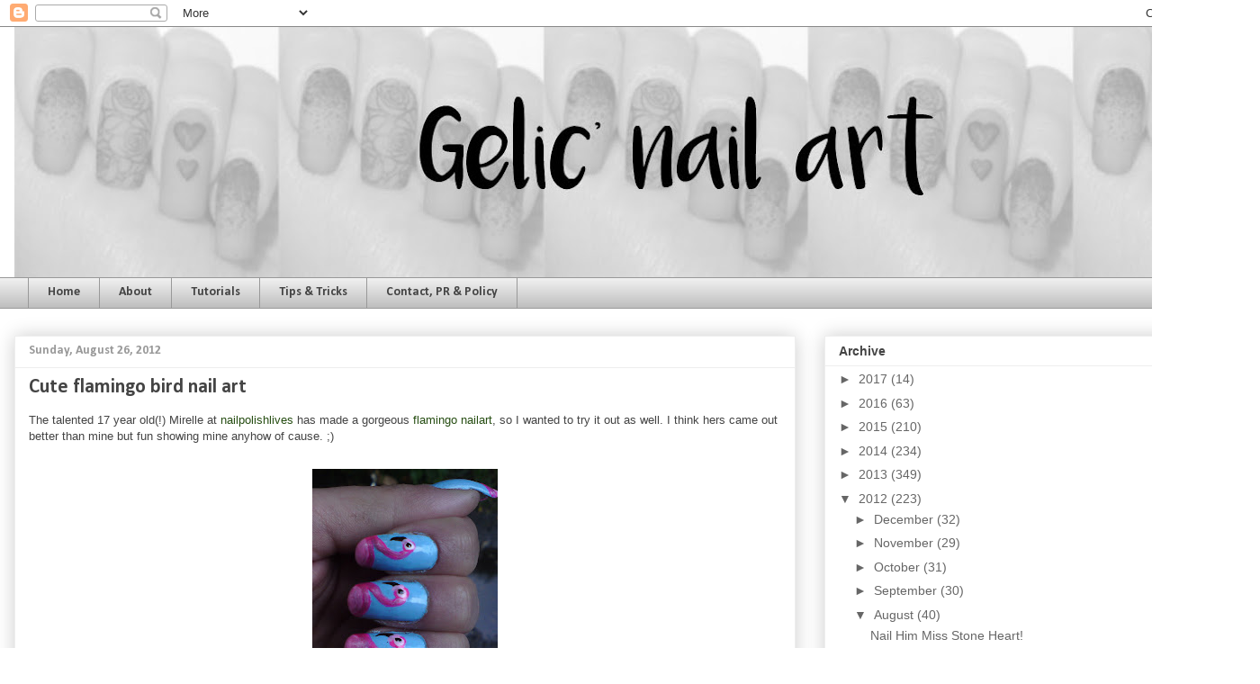

--- FILE ---
content_type: text/html; charset=UTF-8
request_url: http://gelicnailart.blogspot.com/2012/08/cute-flamingo-bird-nail-art.html
body_size: 37618
content:
<!DOCTYPE html>
<html class='v2' dir='ltr' lang='en'>
<head>
<link href='https://www.blogger.com/static/v1/widgets/335934321-css_bundle_v2.css' rel='stylesheet' type='text/css'/>
<meta content='width=1100' name='viewport'/>
<meta content='text/html; charset=UTF-8' http-equiv='Content-Type'/>
<meta content='blogger' name='generator'/>
<link href='http://gelicnailart.blogspot.com/favicon.ico' rel='icon' type='image/x-icon'/>
<link href='http://gelicnailart.blogspot.com/2012/08/cute-flamingo-bird-nail-art.html' rel='canonical'/>
<link rel="alternate" type="application/atom+xml" title="Gelic&#39; nail art - Atom" href="http://gelicnailart.blogspot.com/feeds/posts/default" />
<link rel="alternate" type="application/rss+xml" title="Gelic&#39; nail art - RSS" href="http://gelicnailart.blogspot.com/feeds/posts/default?alt=rss" />
<link rel="service.post" type="application/atom+xml" title="Gelic&#39; nail art - Atom" href="https://www.blogger.com/feeds/5755226313695716062/posts/default" />

<link rel="alternate" type="application/atom+xml" title="Gelic&#39; nail art - Atom" href="http://gelicnailart.blogspot.com/feeds/3372862728077178447/comments/default" />
<!--Can't find substitution for tag [blog.ieCssRetrofitLinks]-->
<link href='https://blogger.googleusercontent.com/img/b/R29vZ2xl/AVvXsEiWNLqA5mjXqKRV-x3FDHpbcy2r0VJw2KupI6_y_kZTkdxYjjvbyoTD_73L7sa1EeMU37INfSQ6aMJXs-fCsZ48gR9to3wDgx6fe73ZgiWvy66wxFk_5jKVm3YN_Mz64qSYruRCbSkSBZwA/s320/DSC03117.jpg' rel='image_src'/>
<meta content='http://gelicnailart.blogspot.com/2012/08/cute-flamingo-bird-nail-art.html' property='og:url'/>
<meta content='Cute flamingo bird nail art' property='og:title'/>
<meta content='The talented 17 year old(!) Mirelle at nailpolishlives has made a gorgeous flamingo nailart , so I wanted to try it out as well. I think her...' property='og:description'/>
<meta content='https://blogger.googleusercontent.com/img/b/R29vZ2xl/AVvXsEiWNLqA5mjXqKRV-x3FDHpbcy2r0VJw2KupI6_y_kZTkdxYjjvbyoTD_73L7sa1EeMU37INfSQ6aMJXs-fCsZ48gR9to3wDgx6fe73ZgiWvy66wxFk_5jKVm3YN_Mz64qSYruRCbSkSBZwA/w1200-h630-p-k-no-nu/DSC03117.jpg' property='og:image'/>
<title>Gelic' nail art: Cute flamingo bird nail art</title>
<style type='text/css'>@font-face{font-family:'Calibri';font-style:normal;font-weight:400;font-display:swap;src:url(//fonts.gstatic.com/l/font?kit=J7afnpV-BGlaFfdAhLEY67FIEjg&skey=a1029226f80653a8&v=v15)format('woff2');unicode-range:U+0000-00FF,U+0131,U+0152-0153,U+02BB-02BC,U+02C6,U+02DA,U+02DC,U+0304,U+0308,U+0329,U+2000-206F,U+20AC,U+2122,U+2191,U+2193,U+2212,U+2215,U+FEFF,U+FFFD;}@font-face{font-family:'Calibri';font-style:normal;font-weight:700;font-display:swap;src:url(//fonts.gstatic.com/l/font?kit=J7aanpV-BGlaFfdAjAo9_pxqHxIZrCE&skey=cd2dd6afe6bf0eb2&v=v15)format('woff2');unicode-range:U+0000-00FF,U+0131,U+0152-0153,U+02BB-02BC,U+02C6,U+02DA,U+02DC,U+0304,U+0308,U+0329,U+2000-206F,U+20AC,U+2122,U+2191,U+2193,U+2212,U+2215,U+FEFF,U+FFFD;}</style>
<style id='page-skin-1' type='text/css'><!--
/*
-----------------------------------------------
Blogger Template Style
Name:     Awesome Inc.
Designer: Tina Chen
URL:      tinachen.org
----------------------------------------------- */
/* Content
----------------------------------------------- */
body {
font: normal normal 13px Arial, Tahoma, Helvetica, FreeSans, sans-serif;
color: #444444;
background: #ffffff none repeat scroll top left;
}
html body .content-outer {
min-width: 0;
max-width: 100%;
width: 100%;
}
a:link {
text-decoration: none;
color: #274e13;
}
a:visited {
text-decoration: none;
color: #747477;
}
a:hover {
text-decoration: underline;
color: #38761d;
}
.body-fauxcolumn-outer .cap-top {
position: absolute;
z-index: 1;
height: 276px;
width: 100%;
background: transparent none repeat-x scroll top left;
_background-image: none;
}
/* Columns
----------------------------------------------- */
.content-inner {
padding: 0;
}
.header-inner .section {
margin: 0 16px;
}
.tabs-inner .section {
margin: 0 16px;
}
.main-inner {
padding-top: 30px;
}
.main-inner .column-center-inner,
.main-inner .column-left-inner,
.main-inner .column-right-inner {
padding: 0 5px;
}
*+html body .main-inner .column-center-inner {
margin-top: -30px;
}
#layout .main-inner .column-center-inner {
margin-top: 0;
}
/* Header
----------------------------------------------- */
.header-outer {
margin: 0 0 0 0;
background: #ffffff none repeat scroll 0 0;
}
.Header h1 {
font: normal bold 40px Calibri;
color: #363f32;
text-shadow: 0 0 -1px #000000;
}
.Header h1 a {
color: #363f32;
}
.Header .description {
font: normal normal 14px Calibri;
color: #444444;
}
.header-inner .Header .titlewrapper,
.header-inner .Header .descriptionwrapper {
padding-left: 0;
padding-right: 0;
margin-bottom: 0;
}
.header-inner .Header .titlewrapper {
padding-top: 22px;
}
/* Tabs
----------------------------------------------- */
.tabs-outer {
overflow: hidden;
position: relative;
background: #eeeeee url(https://resources.blogblog.com/blogblog/data/1kt/awesomeinc/tabs_gradient_light.png) repeat scroll 0 0;
}
#layout .tabs-outer {
overflow: visible;
}
.tabs-cap-top, .tabs-cap-bottom {
position: absolute;
width: 100%;
border-top: 1px solid #999999;
}
.tabs-cap-bottom {
bottom: 0;
}
.tabs-inner .widget li a {
display: inline-block;
margin: 0;
padding: .6em 1.5em;
font: normal bold 14px Calibri;
color: #444444;
border-top: 1px solid #999999;
border-bottom: 1px solid #999999;
border-left: 1px solid #999999;
height: 16px;
line-height: 16px;
}
.tabs-inner .widget li:last-child a {
border-right: 1px solid #999999;
}
.tabs-inner .widget li.selected a, .tabs-inner .widget li a:hover {
background: #666666 url(https://resources.blogblog.com/blogblog/data/1kt/awesomeinc/tabs_gradient_light.png) repeat-x scroll 0 -100px;
color: #ffffff;
}
/* Headings
----------------------------------------------- */
h2 {
font: normal bold 14px Arial, Tahoma, Helvetica, FreeSans, sans-serif;
color: #444444;
}
/* Widgets
----------------------------------------------- */
.main-inner .section {
margin: 0 27px;
padding: 0;
}
.main-inner .column-left-outer,
.main-inner .column-right-outer {
margin-top: 0;
}
#layout .main-inner .column-left-outer,
#layout .main-inner .column-right-outer {
margin-top: 0;
}
.main-inner .column-left-inner,
.main-inner .column-right-inner {
background: transparent none repeat 0 0;
-moz-box-shadow: 0 0 0 rgba(0, 0, 0, .2);
-webkit-box-shadow: 0 0 0 rgba(0, 0, 0, .2);
-goog-ms-box-shadow: 0 0 0 rgba(0, 0, 0, .2);
box-shadow: 0 0 0 rgba(0, 0, 0, .2);
-moz-border-radius: 0;
-webkit-border-radius: 0;
-goog-ms-border-radius: 0;
border-radius: 0;
}
#layout .main-inner .column-left-inner,
#layout .main-inner .column-right-inner {
margin-top: 0;
}
.sidebar .widget {
font: normal normal 14px Arial, Tahoma, Helvetica, FreeSans, sans-serif;
color: #444444;
}
.sidebar .widget a:link {
color: #666666;
}
.sidebar .widget a:visited {
color: #660000;
}
.sidebar .widget a:hover {
color: #990000;
}
.sidebar .widget h2 {
text-shadow: 0 0 -1px #000000;
}
.main-inner .widget {
background-color: #ffffff;
border: 1px solid #eeeeee;
padding: 0 15px 15px;
margin: 20px -16px;
-moz-box-shadow: 0 0 20px rgba(0, 0, 0, .2);
-webkit-box-shadow: 0 0 20px rgba(0, 0, 0, .2);
-goog-ms-box-shadow: 0 0 20px rgba(0, 0, 0, .2);
box-shadow: 0 0 20px rgba(0, 0, 0, .2);
-moz-border-radius: 0;
-webkit-border-radius: 0;
-goog-ms-border-radius: 0;
border-radius: 0;
}
.main-inner .widget h2 {
margin: 0 -15px;
padding: .6em 15px .5em;
border-bottom: 1px solid transparent;
}
.footer-inner .widget h2 {
padding: 0 0 .4em;
border-bottom: 1px solid transparent;
}
.main-inner .widget h2 + div, .footer-inner .widget h2 + div {
border-top: 1px solid #eeeeee;
padding-top: 8px;
}
.main-inner .widget .widget-content {
margin: 0 -15px;
padding: 7px 15px 0;
}
.main-inner .widget ul, .main-inner .widget #ArchiveList ul.flat {
margin: -8px -15px 0;
padding: 0;
list-style: none;
}
.main-inner .widget #ArchiveList {
margin: -8px 0 0;
}
.main-inner .widget ul li, .main-inner .widget #ArchiveList ul.flat li {
padding: .5em 15px;
text-indent: 0;
color: #666666;
border-top: 1px solid #eeeeee;
border-bottom: 1px solid transparent;
}
.main-inner .widget #ArchiveList ul li {
padding-top: .25em;
padding-bottom: .25em;
}
.main-inner .widget ul li:first-child, .main-inner .widget #ArchiveList ul.flat li:first-child {
border-top: none;
}
.main-inner .widget ul li:last-child, .main-inner .widget #ArchiveList ul.flat li:last-child {
border-bottom: none;
}
.post-body {
position: relative;
}
.main-inner .widget .post-body ul {
padding: 0 2.5em;
margin: .5em 0;
list-style: disc;
}
.main-inner .widget .post-body ul li {
padding: 0.25em 0;
margin-bottom: .25em;
color: #444444;
border: none;
}
.footer-inner .widget ul {
padding: 0;
list-style: none;
}
.widget .zippy {
color: #666666;
}
/* Posts
----------------------------------------------- */
body .main-inner .Blog {
padding: 0;
margin-bottom: 1em;
background-color: transparent;
border: none;
-moz-box-shadow: 0 0 0 rgba(0, 0, 0, 0);
-webkit-box-shadow: 0 0 0 rgba(0, 0, 0, 0);
-goog-ms-box-shadow: 0 0 0 rgba(0, 0, 0, 0);
box-shadow: 0 0 0 rgba(0, 0, 0, 0);
}
.main-inner .section:last-child .Blog:last-child {
padding: 0;
margin-bottom: 1em;
}
.main-inner .widget h2.date-header {
margin: 0 -15px 1px;
padding: 0 0 0 0;
font: normal bold 14px Calibri;
color: #999999;
background: transparent none no-repeat scroll top left;
border-top: 0 solid #eeeeee;
border-bottom: 1px solid transparent;
-moz-border-radius-topleft: 0;
-moz-border-radius-topright: 0;
-webkit-border-top-left-radius: 0;
-webkit-border-top-right-radius: 0;
border-top-left-radius: 0;
border-top-right-radius: 0;
position: static;
bottom: 100%;
right: 15px;
text-shadow: 0 0 -1px #000000;
}
.main-inner .widget h2.date-header span {
font: normal bold 14px Calibri;
display: block;
padding: .5em 15px;
border-left: 0 solid #eeeeee;
border-right: 0 solid #eeeeee;
}
.date-outer {
position: relative;
margin: 30px 0 20px;
padding: 0 15px;
background-color: #ffffff;
border: 1px solid #eeeeee;
-moz-box-shadow: 0 0 20px rgba(0, 0, 0, .2);
-webkit-box-shadow: 0 0 20px rgba(0, 0, 0, .2);
-goog-ms-box-shadow: 0 0 20px rgba(0, 0, 0, .2);
box-shadow: 0 0 20px rgba(0, 0, 0, .2);
-moz-border-radius: 0;
-webkit-border-radius: 0;
-goog-ms-border-radius: 0;
border-radius: 0;
}
.date-outer:first-child {
margin-top: 0;
}
.date-outer:last-child {
margin-bottom: 20px;
-moz-border-radius-bottomleft: 0;
-moz-border-radius-bottomright: 0;
-webkit-border-bottom-left-radius: 0;
-webkit-border-bottom-right-radius: 0;
-goog-ms-border-bottom-left-radius: 0;
-goog-ms-border-bottom-right-radius: 0;
border-bottom-left-radius: 0;
border-bottom-right-radius: 0;
}
.date-posts {
margin: 0 -15px;
padding: 0 15px;
clear: both;
}
.post-outer, .inline-ad {
border-top: 1px solid #eeeeee;
margin: 0 -15px;
padding: 15px 15px;
}
.post-outer {
padding-bottom: 10px;
}
.post-outer:first-child {
padding-top: 0;
border-top: none;
}
.post-outer:last-child, .inline-ad:last-child {
border-bottom: none;
}
.post-body {
position: relative;
}
.post-body img {
padding: 8px;
background: transparent;
border: 1px solid transparent;
-moz-box-shadow: 0 0 0 rgba(0, 0, 0, .2);
-webkit-box-shadow: 0 0 0 rgba(0, 0, 0, .2);
box-shadow: 0 0 0 rgba(0, 0, 0, .2);
-moz-border-radius: 0;
-webkit-border-radius: 0;
border-radius: 0;
}
h3.post-title, h4 {
font: normal bold 22px Calibri;
color: #444444;
}
h3.post-title a {
font: normal bold 22px Calibri;
color: #444444;
}
h3.post-title a:hover {
color: #38761d;
text-decoration: underline;
}
.post-header {
margin: 0 0 1em;
}
.post-body {
line-height: 1.4;
}
.post-outer h2 {
color: #444444;
}
.post-footer {
margin: 1.5em 0 0;
}
#blog-pager {
padding: 15px;
font-size: 120%;
background-color: #ffffff;
border: 1px solid #eeeeee;
-moz-box-shadow: 0 0 20px rgba(0, 0, 0, .2);
-webkit-box-shadow: 0 0 20px rgba(0, 0, 0, .2);
-goog-ms-box-shadow: 0 0 20px rgba(0, 0, 0, .2);
box-shadow: 0 0 20px rgba(0, 0, 0, .2);
-moz-border-radius: 0;
-webkit-border-radius: 0;
-goog-ms-border-radius: 0;
border-radius: 0;
-moz-border-radius-topleft: 0;
-moz-border-radius-topright: 0;
-webkit-border-top-left-radius: 0;
-webkit-border-top-right-radius: 0;
-goog-ms-border-top-left-radius: 0;
-goog-ms-border-top-right-radius: 0;
border-top-left-radius: 0;
border-top-right-radius-topright: 0;
margin-top: 1em;
}
.blog-feeds, .post-feeds {
margin: 1em 0;
text-align: center;
color: #444444;
}
.blog-feeds a, .post-feeds a {
color: #595d63;
}
.blog-feeds a:visited, .post-feeds a:visited {
color: #660000;
}
.blog-feeds a:hover, .post-feeds a:hover {
color: #990000;
}
.post-outer .comments {
margin-top: 2em;
}
/* Comments
----------------------------------------------- */
.comments .comments-content .icon.blog-author {
background-repeat: no-repeat;
background-image: url([data-uri]);
}
.comments .comments-content .loadmore a {
border-top: 1px solid #999999;
border-bottom: 1px solid #999999;
}
.comments .continue {
border-top: 2px solid #999999;
}
/* Footer
----------------------------------------------- */
.footer-outer {
margin: -20px 0 -1px;
padding: 20px 0 0;
color: #444444;
overflow: hidden;
}
.footer-fauxborder-left {
border-top: 1px solid #eeeeee;
background: #ffffff none repeat scroll 0 0;
-moz-box-shadow: 0 0 20px rgba(0, 0, 0, .2);
-webkit-box-shadow: 0 0 20px rgba(0, 0, 0, .2);
-goog-ms-box-shadow: 0 0 20px rgba(0, 0, 0, .2);
box-shadow: 0 0 20px rgba(0, 0, 0, .2);
margin: 0 -20px;
}
/* Mobile
----------------------------------------------- */
body.mobile {
background-size: auto;
}
.mobile .body-fauxcolumn-outer {
background: transparent none repeat scroll top left;
}
*+html body.mobile .main-inner .column-center-inner {
margin-top: 0;
}
.mobile .main-inner .widget {
padding: 0 0 15px;
}
.mobile .main-inner .widget h2 + div,
.mobile .footer-inner .widget h2 + div {
border-top: none;
padding-top: 0;
}
.mobile .footer-inner .widget h2 {
padding: 0.5em 0;
border-bottom: none;
}
.mobile .main-inner .widget .widget-content {
margin: 0;
padding: 7px 0 0;
}
.mobile .main-inner .widget ul,
.mobile .main-inner .widget #ArchiveList ul.flat {
margin: 0 -15px 0;
}
.mobile .main-inner .widget h2.date-header {
right: 0;
}
.mobile .date-header span {
padding: 0.4em 0;
}
.mobile .date-outer:first-child {
margin-bottom: 0;
border: 1px solid #eeeeee;
-moz-border-radius-topleft: 0;
-moz-border-radius-topright: 0;
-webkit-border-top-left-radius: 0;
-webkit-border-top-right-radius: 0;
-goog-ms-border-top-left-radius: 0;
-goog-ms-border-top-right-radius: 0;
border-top-left-radius: 0;
border-top-right-radius: 0;
}
.mobile .date-outer {
border-color: #eeeeee;
border-width: 0 1px 1px;
}
.mobile .date-outer:last-child {
margin-bottom: 0;
}
.mobile .main-inner {
padding: 0;
}
.mobile .header-inner .section {
margin: 0;
}
.mobile .post-outer, .mobile .inline-ad {
padding: 5px 0;
}
.mobile .tabs-inner .section {
margin: 0 10px;
}
.mobile .main-inner .widget h2 {
margin: 0;
padding: 0;
}
.mobile .main-inner .widget h2.date-header span {
padding: 0;
}
.mobile .main-inner .widget .widget-content {
margin: 0;
padding: 7px 0 0;
}
.mobile #blog-pager {
border: 1px solid transparent;
background: #ffffff none repeat scroll 0 0;
}
.mobile .main-inner .column-left-inner,
.mobile .main-inner .column-right-inner {
background: transparent none repeat 0 0;
-moz-box-shadow: none;
-webkit-box-shadow: none;
-goog-ms-box-shadow: none;
box-shadow: none;
}
.mobile .date-posts {
margin: 0;
padding: 0;
}
.mobile .footer-fauxborder-left {
margin: 0;
border-top: inherit;
}
.mobile .main-inner .section:last-child .Blog:last-child {
margin-bottom: 0;
}
.mobile-index-contents {
color: #444444;
}
.mobile .mobile-link-button {
background: #274e13 url(https://resources.blogblog.com/blogblog/data/1kt/awesomeinc/tabs_gradient_light.png) repeat scroll 0 0;
}
.mobile-link-button a:link, .mobile-link-button a:visited {
color: #ffffff;
}
.mobile .tabs-inner .PageList .widget-content {
background: transparent;
border-top: 1px solid;
border-color: #999999;
color: #444444;
}
.mobile .tabs-inner .PageList .widget-content .pagelist-arrow {
border-left: 1px solid #999999;
}

--></style>
<style id='template-skin-1' type='text/css'><!--
body {
min-width: 1400px;
}
.content-outer, .content-fauxcolumn-outer, .region-inner {
min-width: 1400px;
max-width: 1400px;
_width: 1400px;
}
.main-inner .columns {
padding-left: 0;
padding-right: 500px;
}
.main-inner .fauxcolumn-center-outer {
left: 0;
right: 500px;
/* IE6 does not respect left and right together */
_width: expression(this.parentNode.offsetWidth -
parseInt("0") -
parseInt("500px") + 'px');
}
.main-inner .fauxcolumn-left-outer {
width: 0;
}
.main-inner .fauxcolumn-right-outer {
width: 500px;
}
.main-inner .column-left-outer {
width: 0;
right: 100%;
margin-left: -0;
}
.main-inner .column-right-outer {
width: 500px;
margin-right: -500px;
}
#layout {
min-width: 0;
}
#layout .content-outer {
min-width: 0;
width: 800px;
}
#layout .region-inner {
min-width: 0;
width: auto;
}
body#layout div.add_widget {
padding: 8px;
}
body#layout div.add_widget a {
margin-left: 32px;
}
--></style>
<link href='https://www.blogger.com/dyn-css/authorization.css?targetBlogID=5755226313695716062&amp;zx=d904ea0c-76fc-40ba-8236-1da0b9682c35' media='none' onload='if(media!=&#39;all&#39;)media=&#39;all&#39;' rel='stylesheet'/><noscript><link href='https://www.blogger.com/dyn-css/authorization.css?targetBlogID=5755226313695716062&amp;zx=d904ea0c-76fc-40ba-8236-1da0b9682c35' rel='stylesheet'/></noscript>
<meta name='google-adsense-platform-account' content='ca-host-pub-1556223355139109'/>
<meta name='google-adsense-platform-domain' content='blogspot.com'/>

</head>
<body class='loading variant-light'>
<div class='navbar section' id='navbar' name='Navbar'><div class='widget Navbar' data-version='1' id='Navbar1'><script type="text/javascript">
    function setAttributeOnload(object, attribute, val) {
      if(window.addEventListener) {
        window.addEventListener('load',
          function(){ object[attribute] = val; }, false);
      } else {
        window.attachEvent('onload', function(){ object[attribute] = val; });
      }
    }
  </script>
<div id="navbar-iframe-container"></div>
<script type="text/javascript" src="https://apis.google.com/js/platform.js"></script>
<script type="text/javascript">
      gapi.load("gapi.iframes:gapi.iframes.style.bubble", function() {
        if (gapi.iframes && gapi.iframes.getContext) {
          gapi.iframes.getContext().openChild({
              url: 'https://www.blogger.com/navbar/5755226313695716062?po\x3d3372862728077178447\x26origin\x3dhttp://gelicnailart.blogspot.com',
              where: document.getElementById("navbar-iframe-container"),
              id: "navbar-iframe"
          });
        }
      });
    </script><script type="text/javascript">
(function() {
var script = document.createElement('script');
script.type = 'text/javascript';
script.src = '//pagead2.googlesyndication.com/pagead/js/google_top_exp.js';
var head = document.getElementsByTagName('head')[0];
if (head) {
head.appendChild(script);
}})();
</script>
</div></div>
<div class='body-fauxcolumns'>
<div class='fauxcolumn-outer body-fauxcolumn-outer'>
<div class='cap-top'>
<div class='cap-left'></div>
<div class='cap-right'></div>
</div>
<div class='fauxborder-left'>
<div class='fauxborder-right'></div>
<div class='fauxcolumn-inner'>
</div>
</div>
<div class='cap-bottom'>
<div class='cap-left'></div>
<div class='cap-right'></div>
</div>
</div>
</div>
<div class='content'>
<div class='content-fauxcolumns'>
<div class='fauxcolumn-outer content-fauxcolumn-outer'>
<div class='cap-top'>
<div class='cap-left'></div>
<div class='cap-right'></div>
</div>
<div class='fauxborder-left'>
<div class='fauxborder-right'></div>
<div class='fauxcolumn-inner'>
</div>
</div>
<div class='cap-bottom'>
<div class='cap-left'></div>
<div class='cap-right'></div>
</div>
</div>
</div>
<div class='content-outer'>
<div class='content-cap-top cap-top'>
<div class='cap-left'></div>
<div class='cap-right'></div>
</div>
<div class='fauxborder-left content-fauxborder-left'>
<div class='fauxborder-right content-fauxborder-right'></div>
<div class='content-inner'>
<header>
<div class='header-outer'>
<div class='header-cap-top cap-top'>
<div class='cap-left'></div>
<div class='cap-right'></div>
</div>
<div class='fauxborder-left header-fauxborder-left'>
<div class='fauxborder-right header-fauxborder-right'></div>
<div class='region-inner header-inner'>
<div class='header section' id='header' name='Header'><div class='widget Header' data-version='1' id='Header1'>
<div id='header-inner'>
<a href='http://gelicnailart.blogspot.com/' style='display: block'>
<img alt='Gelic&#39; nail art' height='278px; ' id='Header1_headerimg' src='https://blogger.googleusercontent.com/img/b/R29vZ2xl/AVvXsEgU5t08di679eLupu7XST-nsehktwlEy9HS8T_qoTZleSxYQLj0eif6UimuiZF5XGmyAK4BweQHvSzapnkJf_BIozaXB3yzqaJjR7eely74uww0PDL43O06o5s6kqs7zxH51zR_uc_GSEo/s1468/Test_GNA_banner.jpg' style='display: block' width='1468px; '/>
</a>
</div>
</div></div>
</div>
</div>
<div class='header-cap-bottom cap-bottom'>
<div class='cap-left'></div>
<div class='cap-right'></div>
</div>
</div>
</header>
<div class='tabs-outer'>
<div class='tabs-cap-top cap-top'>
<div class='cap-left'></div>
<div class='cap-right'></div>
</div>
<div class='fauxborder-left tabs-fauxborder-left'>
<div class='fauxborder-right tabs-fauxborder-right'></div>
<div class='region-inner tabs-inner'>
<div class='tabs section' id='crosscol' name='Cross-Column'><div class='widget PageList' data-version='1' id='PageList1'>
<h2>Pages</h2>
<div class='widget-content'>
<ul>
<li>
<a href='http://gelicnailart.blogspot.com/'>Home</a>
</li>
<li>
<a href='http://gelicnailart.blogspot.com/p/about.html'>About</a>
</li>
<li>
<a href='http://gelicnailart.blogspot.com/p/tutorials.html'>Tutorials</a>
</li>
<li>
<a href='http://gelicnailart.blogspot.com/p/tips.html'>Tips & Tricks</a>
</li>
<li>
<a href='http://gelicnailart.blogspot.com/p/contact-pr-policy.html'>Contact, PR &amp; Policy</a>
</li>
</ul>
<div class='clear'></div>
</div>
</div></div>
<div class='tabs no-items section' id='crosscol-overflow' name='Cross-Column 2'></div>
</div>
</div>
<div class='tabs-cap-bottom cap-bottom'>
<div class='cap-left'></div>
<div class='cap-right'></div>
</div>
</div>
<div class='main-outer'>
<div class='main-cap-top cap-top'>
<div class='cap-left'></div>
<div class='cap-right'></div>
</div>
<div class='fauxborder-left main-fauxborder-left'>
<div class='fauxborder-right main-fauxborder-right'></div>
<div class='region-inner main-inner'>
<div class='columns fauxcolumns'>
<div class='fauxcolumn-outer fauxcolumn-center-outer'>
<div class='cap-top'>
<div class='cap-left'></div>
<div class='cap-right'></div>
</div>
<div class='fauxborder-left'>
<div class='fauxborder-right'></div>
<div class='fauxcolumn-inner'>
</div>
</div>
<div class='cap-bottom'>
<div class='cap-left'></div>
<div class='cap-right'></div>
</div>
</div>
<div class='fauxcolumn-outer fauxcolumn-left-outer'>
<div class='cap-top'>
<div class='cap-left'></div>
<div class='cap-right'></div>
</div>
<div class='fauxborder-left'>
<div class='fauxborder-right'></div>
<div class='fauxcolumn-inner'>
</div>
</div>
<div class='cap-bottom'>
<div class='cap-left'></div>
<div class='cap-right'></div>
</div>
</div>
<div class='fauxcolumn-outer fauxcolumn-right-outer'>
<div class='cap-top'>
<div class='cap-left'></div>
<div class='cap-right'></div>
</div>
<div class='fauxborder-left'>
<div class='fauxborder-right'></div>
<div class='fauxcolumn-inner'>
</div>
</div>
<div class='cap-bottom'>
<div class='cap-left'></div>
<div class='cap-right'></div>
</div>
</div>
<!-- corrects IE6 width calculation -->
<div class='columns-inner'>
<div class='column-center-outer'>
<div class='column-center-inner'>
<div class='main section' id='main' name='Main'><div class='widget Blog' data-version='1' id='Blog1'>
<div class='blog-posts hfeed'>

          <div class="date-outer">
        
<h2 class='date-header'><span>Sunday, August 26, 2012</span></h2>

          <div class="date-posts">
        
<div class='post-outer'>
<div class='post hentry uncustomized-post-template' itemprop='blogPost' itemscope='itemscope' itemtype='http://schema.org/BlogPosting'>
<meta content='https://blogger.googleusercontent.com/img/b/R29vZ2xl/AVvXsEiWNLqA5mjXqKRV-x3FDHpbcy2r0VJw2KupI6_y_kZTkdxYjjvbyoTD_73L7sa1EeMU37INfSQ6aMJXs-fCsZ48gR9to3wDgx6fe73ZgiWvy66wxFk_5jKVm3YN_Mz64qSYruRCbSkSBZwA/s320/DSC03117.jpg' itemprop='image_url'/>
<meta content='5755226313695716062' itemprop='blogId'/>
<meta content='3372862728077178447' itemprop='postId'/>
<a name='3372862728077178447'></a>
<h3 class='post-title entry-title' itemprop='name'>
Cute flamingo bird nail art
</h3>
<div class='post-header'>
<div class='post-header-line-1'></div>
</div>
<div class='post-body entry-content' id='post-body-3372862728077178447' itemprop='description articleBody'>
The talented 17 year old(!) Mirelle at <a href="http://nailpolishlives.tumblr.com/" target="_blank">nailpolishlives </a>has made a gorgeous <a href="http://nailpolishlives.tumblr.com/search/flamingo" target="_blank">flamingo nailart</a>, so I wanted to try it out as well. I think hers came out better than mine but fun showing mine anyhow of cause. ;)<br />
<br />
<div class="separator" style="clear: both; text-align: center;">
<a href="https://blogger.googleusercontent.com/img/b/R29vZ2xl/AVvXsEiWNLqA5mjXqKRV-x3FDHpbcy2r0VJw2KupI6_y_kZTkdxYjjvbyoTD_73L7sa1EeMU37INfSQ6aMJXs-fCsZ48gR9to3wDgx6fe73ZgiWvy66wxFk_5jKVm3YN_Mz64qSYruRCbSkSBZwA/s1600/DSC03117.jpg" imageanchor="1" style="margin-left: 1em; margin-right: 1em;"><img border="0" height="320" src="https://blogger.googleusercontent.com/img/b/R29vZ2xl/AVvXsEiWNLqA5mjXqKRV-x3FDHpbcy2r0VJw2KupI6_y_kZTkdxYjjvbyoTD_73L7sa1EeMU37INfSQ6aMJXs-fCsZ48gR9to3wDgx6fe73ZgiWvy66wxFk_5jKVm3YN_Mz64qSYruRCbSkSBZwA/s320/DSC03117.jpg" width="206" /></a></div>
&nbsp;I started of with Kleancolor - Pastel blue as a background. After it had dried I used a thin nail art brush (bought from ebay) and painted the bird with Kleancolor - Neon pink and the wings with Kleancolor - Pastel pink. When looking at the result I thought that the color difference was to big between them so I grabbed a pink sheer shimmer nail art polish from Sure Promise which made the darker pink lighter and the light pink darker. It also added a shimmer to it which I think came out great in the sunnier pictures. The white dots are made with dotting tool and Kleancolor - White and the black beaks and the black in the eys are Gabrini Elegant.<br />
<div class="separator" style="clear: both; text-align: center;">
<a href="https://blogger.googleusercontent.com/img/b/R29vZ2xl/AVvXsEhilUU3PkvBEXmwScKRIsnhR9FcKkeenKFPR98tVQtEF-Ix_oj8nIKr9xzLwsZqvBCi2f41oMbZ3oVfH6LfC6fY2bB-y8z6zuRQUj-PGREbxG0fWEBNk7qcXx4gIycd_DxB8UBeI9xRXh9-/s1600/DSC03118.jpg" imageanchor="1" style="margin-left: 1em; margin-right: 1em;"><img border="0" height="320" src="https://blogger.googleusercontent.com/img/b/R29vZ2xl/AVvXsEhilUU3PkvBEXmwScKRIsnhR9FcKkeenKFPR98tVQtEF-Ix_oj8nIKr9xzLwsZqvBCi2f41oMbZ3oVfH6LfC6fY2bB-y8z6zuRQUj-PGREbxG0fWEBNk7qcXx4gIycd_DxB8UBeI9xRXh9-/s320/DSC03118.jpg" width="278" /></a></div>
Worth mentioning is that for example Kleancolor - Neon pink is a one-coater if being gentle and using their brush. However I noticed using my nail art brush (that probably was too stiff) forced me to paint two coats.<br />
<div class="separator" style="clear: both; text-align: center;">
<a href="https://blogger.googleusercontent.com/img/b/R29vZ2xl/AVvXsEiu-TacaOJ_dtVS9he1o3jjIDG1wonlCsTysKMt6RnyZTPe6vx3xoZ8FuymH2zbPbw7Fez-cFO4oxLvE0HCqfavWfzsC7fMBQ_9c18NSoXOheM4UQgBsnCEcHPreMId0zTA70QZls09D9ad/s1600/DSC03120.jpg" imageanchor="1" style="margin-left: 1em; margin-right: 1em;"><img border="0" height="320" src="https://blogger.googleusercontent.com/img/b/R29vZ2xl/AVvXsEiu-TacaOJ_dtVS9he1o3jjIDG1wonlCsTysKMt6RnyZTPe6vx3xoZ8FuymH2zbPbw7Fez-cFO4oxLvE0HCqfavWfzsC7fMBQ_9c18NSoXOheM4UQgBsnCEcHPreMId0zTA70QZls09D9ad/s320/DSC03120.jpg" width="294" /></a></div>
<br />
<div class="separator" style="clear: both; text-align: center;">
<a href="https://blogger.googleusercontent.com/img/b/R29vZ2xl/AVvXsEjYRgJfZkHhKmoYXKdtiX8p0ey8jVB9ZiBn484tVrE0IZC5cl-d3WUZfanjdUrDdQhAp-_AfLxp944khv6ESf3N4H7vv2GNEjpf8QJ_Mx0t_WcU6q9MmHsVMhdG_Gs3YT8i5ZTlpZBm46c6/s1600/DSC03122.jpg" imageanchor="1" style="margin-left: 1em; margin-right: 1em;"><img border="0" height="320" src="https://blogger.googleusercontent.com/img/b/R29vZ2xl/AVvXsEjYRgJfZkHhKmoYXKdtiX8p0ey8jVB9ZiBn484tVrE0IZC5cl-d3WUZfanjdUrDdQhAp-_AfLxp944khv6ESf3N4H7vv2GNEjpf8QJ_Mx0t_WcU6q9MmHsVMhdG_Gs3YT8i5ZTlpZBm46c6/s320/DSC03122.jpg" width="250" /></a></div>
<br />
<div class="separator" style="clear: both; text-align: center;">
<a href="https://blogger.googleusercontent.com/img/b/R29vZ2xl/AVvXsEiDkYODoezHGNczt0fjCcQ3MenqHU28RXr12qQ6gqFLvRfY0D0FEQr0ZZgD3qXhETje7QBBcn31mq9Xy_1iVOHvRyKRjsV9ZuZj05Cfuh_RR0jiDzijcYtDjxV1L5QAamVp_phAgIUw_jRQ/s1600/DSC03123.jpg" imageanchor="1" style="margin-left: 1em; margin-right: 1em;"><img border="0" height="320" src="https://blogger.googleusercontent.com/img/b/R29vZ2xl/AVvXsEiDkYODoezHGNczt0fjCcQ3MenqHU28RXr12qQ6gqFLvRfY0D0FEQr0ZZgD3qXhETje7QBBcn31mq9Xy_1iVOHvRyKRjsV9ZuZj05Cfuh_RR0jiDzijcYtDjxV1L5QAamVp_phAgIUw_jRQ/s320/DSC03123.jpg" width="221" /></a></div>
<br />
<div class="separator" style="clear: both; text-align: center;">
<a href="https://blogger.googleusercontent.com/img/b/R29vZ2xl/AVvXsEj5C0FaU6WQ_8Wt-99fO_NX8POh8w5vTk-jo_aeOP40CdV-1zdNNqQ1eoAKhHItwHiqjr791kUzC3q0xEzKnXm-iE17QXJUgjP4vU34mD98PyLLSWKYntB7WobB4GeavvrKgGSY6CGNecQX/s1600/DSC03127.jpg" imageanchor="1" style="margin-left: 1em; margin-right: 1em;"><img border="0" height="156" src="https://blogger.googleusercontent.com/img/b/R29vZ2xl/AVvXsEj5C0FaU6WQ_8Wt-99fO_NX8POh8w5vTk-jo_aeOP40CdV-1zdNNqQ1eoAKhHItwHiqjr791kUzC3q0xEzKnXm-iE17QXJUgjP4vU34mD98PyLLSWKYntB7WobB4GeavvrKgGSY6CGNecQX/s320/DSC03127.jpg" width="320" /></a></div>
<br />
<div class="separator" style="clear: both; text-align: center;">
<a href="https://blogger.googleusercontent.com/img/b/R29vZ2xl/AVvXsEhjxe7Dcgx1f5K6Q1oxXyn879o-uzJJmrs4r5zcaC2zHhRmjEpqMQz5zTD2BauzUhFStO-L544gqEbtJ06XBGOcB6RpvQUR91sOmlFqtnIBe2FVNyHkTVY3S8Jr7LGZX1al5Zni_T2bae-1/s1600/DSC03129.jpg" imageanchor="1" style="margin-left: 1em; margin-right: 1em;"><img border="0" height="212" src="https://blogger.googleusercontent.com/img/b/R29vZ2xl/AVvXsEhjxe7Dcgx1f5K6Q1oxXyn879o-uzJJmrs4r5zcaC2zHhRmjEpqMQz5zTD2BauzUhFStO-L544gqEbtJ06XBGOcB6RpvQUR91sOmlFqtnIBe2FVNyHkTVY3S8Jr7LGZX1al5Zni_T2bae-1/s320/DSC03129.jpg" width="320" /></a></div>
<br />
<div class="separator" style="clear: both; text-align: center;">
<a href="https://blogger.googleusercontent.com/img/b/R29vZ2xl/AVvXsEgX18fR7gi8yYzPuDeDGgo9kBEIiAAgtfsugVg8X2kORpDUH4vbS_FZYN9_OQ39RXwZbsqhttuLHxhy2-YGNrqWPDOLmVjcva9FML6ygpJzL2Qv2WUEBYoF-GHKkqI5yWiakX_Zf8ceGv_i/s1600/DSC03133.jpg" imageanchor="1" style="margin-left: 1em; margin-right: 1em;"><img border="0" height="180" src="https://blogger.googleusercontent.com/img/b/R29vZ2xl/AVvXsEgX18fR7gi8yYzPuDeDGgo9kBEIiAAgtfsugVg8X2kORpDUH4vbS_FZYN9_OQ39RXwZbsqhttuLHxhy2-YGNrqWPDOLmVjcva9FML6ygpJzL2Qv2WUEBYoF-GHKkqI5yWiakX_Zf8ceGv_i/s320/DSC03133.jpg" width="320" /></a></div>
&nbsp;In the sun the shimmer really showed which I liked.<br />
<div class="separator" style="clear: both; text-align: center;">
<a href="https://blogger.googleusercontent.com/img/b/R29vZ2xl/AVvXsEjr8DEcNxde3MvyrkM11we1xzIaETnOtGDijwLwmNRATMhynXQDhT3ktf9u429-7NJ8yFKypUQkRuff2dF2hHFmohZn1Qq9js6X5k3a6nv74zaY5souKYTbyBlGNIHVLAGQzGBZOsZXZAvw/s1600/DSC03135.jpg" imageanchor="1" style="margin-left: 1em; margin-right: 1em;"><img border="0" height="320" src="https://blogger.googleusercontent.com/img/b/R29vZ2xl/AVvXsEjr8DEcNxde3MvyrkM11we1xzIaETnOtGDijwLwmNRATMhynXQDhT3ktf9u429-7NJ8yFKypUQkRuff2dF2hHFmohZn1Qq9js6X5k3a6nv74zaY5souKYTbyBlGNIHVLAGQzGBZOsZXZAvw/s320/DSC03135.jpg" width="231" /></a></div>
<br />
<div style='clear: both;'></div>
</div>
<div class='post-footer'>
<div class='post-footer-line post-footer-line-1'>
<span class='post-author vcard'>
Posted by
<span class='fn' itemprop='author' itemscope='itemscope' itemtype='http://schema.org/Person'>
<meta content='https://www.blogger.com/profile/15333100510250191570' itemprop='url'/>
<a class='g-profile' href='https://www.blogger.com/profile/15333100510250191570' rel='author' title='author profile'>
<span itemprop='name'>Gelic</span>
</a>
</span>
</span>
<span class='post-timestamp'>
at
<meta content='http://gelicnailart.blogspot.com/2012/08/cute-flamingo-bird-nail-art.html' itemprop='url'/>
<a class='timestamp-link' href='http://gelicnailart.blogspot.com/2012/08/cute-flamingo-bird-nail-art.html' rel='bookmark' title='permanent link'><abbr class='published' itemprop='datePublished' title='2012-08-26T07:00:00+02:00'>7:00&#8239;AM</abbr></a>
</span>
<span class='post-comment-link'>
</span>
<span class='post-icons'>
<span class='item-control blog-admin pid-887591984'>
<a href='https://www.blogger.com/post-edit.g?blogID=5755226313695716062&postID=3372862728077178447&from=pencil' title='Edit Post'>
<img alt='' class='icon-action' height='18' src='https://resources.blogblog.com/img/icon18_edit_allbkg.gif' width='18'/>
</a>
</span>
</span>
<div class='post-share-buttons goog-inline-block'>
<a class='goog-inline-block share-button sb-email' href='https://www.blogger.com/share-post.g?blogID=5755226313695716062&postID=3372862728077178447&target=email' target='_blank' title='Email This'><span class='share-button-link-text'>Email This</span></a><a class='goog-inline-block share-button sb-blog' href='https://www.blogger.com/share-post.g?blogID=5755226313695716062&postID=3372862728077178447&target=blog' onclick='window.open(this.href, "_blank", "height=270,width=475"); return false;' target='_blank' title='BlogThis!'><span class='share-button-link-text'>BlogThis!</span></a><a class='goog-inline-block share-button sb-twitter' href='https://www.blogger.com/share-post.g?blogID=5755226313695716062&postID=3372862728077178447&target=twitter' target='_blank' title='Share to X'><span class='share-button-link-text'>Share to X</span></a><a class='goog-inline-block share-button sb-facebook' href='https://www.blogger.com/share-post.g?blogID=5755226313695716062&postID=3372862728077178447&target=facebook' onclick='window.open(this.href, "_blank", "height=430,width=640"); return false;' target='_blank' title='Share to Facebook'><span class='share-button-link-text'>Share to Facebook</span></a><a class='goog-inline-block share-button sb-pinterest' href='https://www.blogger.com/share-post.g?blogID=5755226313695716062&postID=3372862728077178447&target=pinterest' target='_blank' title='Share to Pinterest'><span class='share-button-link-text'>Share to Pinterest</span></a>
</div>
</div>
<div class='post-footer-line post-footer-line-2'>
<span class='post-labels'>
Labels:
<a href='http://gelicnailart.blogspot.com/search/label/5%20%3D%20Favorite' rel='tag'>5 = Favorite</a>,
<a href='http://gelicnailart.blogspot.com/search/label/animal%20nail%20art' rel='tag'>animal nail art</a>,
<a href='http://gelicnailart.blogspot.com/search/label/bird%20nail%20art' rel='tag'>bird nail art</a>,
<a href='http://gelicnailart.blogspot.com/search/label/blue%20and%20pink' rel='tag'>blue and pink</a>,
<a href='http://gelicnailart.blogspot.com/search/label/blue%20pink%20white%20and%20black' rel='tag'>blue pink white and black</a>,
<a href='http://gelicnailart.blogspot.com/search/label/flamingo%20nail%20art' rel='tag'>flamingo nail art</a>,
<a href='http://gelicnailart.blogspot.com/search/label/Gabrini%20Elegant' rel='tag'>Gabrini Elegant</a>,
<a href='http://gelicnailart.blogspot.com/search/label/Kleancolor' rel='tag'>Kleancolor</a>
</span>
</div>
<div class='post-footer-line post-footer-line-3'>
<span class='post-location'>
</span>
</div>
</div>
</div>
<div class='comments' id='comments'>
<a name='comments'></a>
<h4>10 comments:</h4>
<div class='comments-content'>
<script async='async' src='' type='text/javascript'></script>
<script type='text/javascript'>
    (function() {
      var items = null;
      var msgs = null;
      var config = {};

// <![CDATA[
      var cursor = null;
      if (items && items.length > 0) {
        cursor = parseInt(items[items.length - 1].timestamp) + 1;
      }

      var bodyFromEntry = function(entry) {
        var text = (entry &&
                    ((entry.content && entry.content.$t) ||
                     (entry.summary && entry.summary.$t))) ||
            '';
        if (entry && entry.gd$extendedProperty) {
          for (var k in entry.gd$extendedProperty) {
            if (entry.gd$extendedProperty[k].name == 'blogger.contentRemoved') {
              return '<span class="deleted-comment">' + text + '</span>';
            }
          }
        }
        return text;
      }

      var parse = function(data) {
        cursor = null;
        var comments = [];
        if (data && data.feed && data.feed.entry) {
          for (var i = 0, entry; entry = data.feed.entry[i]; i++) {
            var comment = {};
            // comment ID, parsed out of the original id format
            var id = /blog-(\d+).post-(\d+)/.exec(entry.id.$t);
            comment.id = id ? id[2] : null;
            comment.body = bodyFromEntry(entry);
            comment.timestamp = Date.parse(entry.published.$t) + '';
            if (entry.author && entry.author.constructor === Array) {
              var auth = entry.author[0];
              if (auth) {
                comment.author = {
                  name: (auth.name ? auth.name.$t : undefined),
                  profileUrl: (auth.uri ? auth.uri.$t : undefined),
                  avatarUrl: (auth.gd$image ? auth.gd$image.src : undefined)
                };
              }
            }
            if (entry.link) {
              if (entry.link[2]) {
                comment.link = comment.permalink = entry.link[2].href;
              }
              if (entry.link[3]) {
                var pid = /.*comments\/default\/(\d+)\?.*/.exec(entry.link[3].href);
                if (pid && pid[1]) {
                  comment.parentId = pid[1];
                }
              }
            }
            comment.deleteclass = 'item-control blog-admin';
            if (entry.gd$extendedProperty) {
              for (var k in entry.gd$extendedProperty) {
                if (entry.gd$extendedProperty[k].name == 'blogger.itemClass') {
                  comment.deleteclass += ' ' + entry.gd$extendedProperty[k].value;
                } else if (entry.gd$extendedProperty[k].name == 'blogger.displayTime') {
                  comment.displayTime = entry.gd$extendedProperty[k].value;
                }
              }
            }
            comments.push(comment);
          }
        }
        return comments;
      };

      var paginator = function(callback) {
        if (hasMore()) {
          var url = config.feed + '?alt=json&v=2&orderby=published&reverse=false&max-results=50';
          if (cursor) {
            url += '&published-min=' + new Date(cursor).toISOString();
          }
          window.bloggercomments = function(data) {
            var parsed = parse(data);
            cursor = parsed.length < 50 ? null
                : parseInt(parsed[parsed.length - 1].timestamp) + 1
            callback(parsed);
            window.bloggercomments = null;
          }
          url += '&callback=bloggercomments';
          var script = document.createElement('script');
          script.type = 'text/javascript';
          script.src = url;
          document.getElementsByTagName('head')[0].appendChild(script);
        }
      };
      var hasMore = function() {
        return !!cursor;
      };
      var getMeta = function(key, comment) {
        if ('iswriter' == key) {
          var matches = !!comment.author
              && comment.author.name == config.authorName
              && comment.author.profileUrl == config.authorUrl;
          return matches ? 'true' : '';
        } else if ('deletelink' == key) {
          return config.baseUri + '/comment/delete/'
               + config.blogId + '/' + comment.id;
        } else if ('deleteclass' == key) {
          return comment.deleteclass;
        }
        return '';
      };

      var replybox = null;
      var replyUrlParts = null;
      var replyParent = undefined;

      var onReply = function(commentId, domId) {
        if (replybox == null) {
          // lazily cache replybox, and adjust to suit this style:
          replybox = document.getElementById('comment-editor');
          if (replybox != null) {
            replybox.height = '250px';
            replybox.style.display = 'block';
            replyUrlParts = replybox.src.split('#');
          }
        }
        if (replybox && (commentId !== replyParent)) {
          replybox.src = '';
          document.getElementById(domId).insertBefore(replybox, null);
          replybox.src = replyUrlParts[0]
              + (commentId ? '&parentID=' + commentId : '')
              + '#' + replyUrlParts[1];
          replyParent = commentId;
        }
      };

      var hash = (window.location.hash || '#').substring(1);
      var startThread, targetComment;
      if (/^comment-form_/.test(hash)) {
        startThread = hash.substring('comment-form_'.length);
      } else if (/^c[0-9]+$/.test(hash)) {
        targetComment = hash.substring(1);
      }

      // Configure commenting API:
      var configJso = {
        'maxDepth': config.maxThreadDepth
      };
      var provider = {
        'id': config.postId,
        'data': items,
        'loadNext': paginator,
        'hasMore': hasMore,
        'getMeta': getMeta,
        'onReply': onReply,
        'rendered': true,
        'initComment': targetComment,
        'initReplyThread': startThread,
        'config': configJso,
        'messages': msgs
      };

      var render = function() {
        if (window.goog && window.goog.comments) {
          var holder = document.getElementById('comment-holder');
          window.goog.comments.render(holder, provider);
        }
      };

      // render now, or queue to render when library loads:
      if (window.goog && window.goog.comments) {
        render();
      } else {
        window.goog = window.goog || {};
        window.goog.comments = window.goog.comments || {};
        window.goog.comments.loadQueue = window.goog.comments.loadQueue || [];
        window.goog.comments.loadQueue.push(render);
      }
    })();
// ]]>
  </script>
<div id='comment-holder'>
<div class="comment-thread toplevel-thread"><ol id="top-ra"><li class="comment" id="c3558677434772118524"><div class="avatar-image-container"><img src="//blogger.googleusercontent.com/img/b/R29vZ2xl/AVvXsEh9LGUwAQ21QEuXtEmwGNNAaEEi36uApbOYeeL92trnUoxZ7xDPnD5Y0oEhG_ADhuLzRi7FIalHtcaI-rbe7sL9MOWTTc_SNQVvSnWPYFaeNZivkXsx67ZIBtbwmm26-kU/s45-c/dsc04469_175600463.jpg" alt=""/></div><div class="comment-block"><div class="comment-header"><cite class="user"><a href="https://www.blogger.com/profile/04364474362376904562" rel="nofollow">Sminkan</a></cite><span class="icon user "></span><span class="datetime secondary-text"><a rel="nofollow" href="http://gelicnailart.blogspot.com/2012/08/cute-flamingo-bird-nail-art.html?showComment=1345966475538#c3558677434772118524">August 26, 2012 at 9:34&#8239;AM</a></span></div><p class="comment-content">Jättesött! Vilket pilljobb.. jag skulle aldrig orka. Men det var en rolig idé. </p><span class="comment-actions secondary-text"><a class="comment-reply" target="_self" data-comment-id="3558677434772118524">Reply</a><span class="item-control blog-admin blog-admin pid-1851943597"><a target="_self" href="https://www.blogger.com/comment/delete/5755226313695716062/3558677434772118524">Delete</a></span></span></div><div class="comment-replies"><div id="c3558677434772118524-rt" class="comment-thread inline-thread"><span class="thread-toggle thread-expanded"><span class="thread-arrow"></span><span class="thread-count"><a target="_self">Replies</a></span></span><ol id="c3558677434772118524-ra" class="thread-chrome thread-expanded"><div><li class="comment" id="c5192147151567383115"><div class="avatar-image-container"><img src="//blogger.googleusercontent.com/img/b/R29vZ2xl/AVvXsEhyRnzVIn8kiLpX2SwNnH6gYP9Pl9ms-ovwSjUyfvamwN6UK2ZRgu3UIxY0uycGXncH2iJKKXmSpOqaooCt0o5OjV3XYEDrBMqvM5D9l3HXGJeuYDFth8qr15fL9M-bwQ/s45-c/temp_regrann_1485208999697.jpg" alt=""/></div><div class="comment-block"><div class="comment-header"><cite class="user"><a href="https://www.blogger.com/profile/15333100510250191570" rel="nofollow">Gelic</a></cite><span class="icon user blog-author"></span><span class="datetime secondary-text"><a rel="nofollow" href="http://gelicnailart.blogspot.com/2012/08/cute-flamingo-bird-nail-art.html?showComment=1345970486986#c5192147151567383115">August 26, 2012 at 10:41&#8239;AM</a></span></div><p class="comment-content">Tack! Jag fick för mig att det inte skulle vara såå mycket pill. Typ dra kroppen med ett svep med pensel och sen ett annat för halsen och sen ett par dutt med dotting tool. Var lite väl optimistisk innan tror jag, speciellt innan jag insett att det råsa krävde två lager. haha :D</p><span class="comment-actions secondary-text"><span class="item-control blog-admin blog-admin pid-887591984"><a target="_self" href="https://www.blogger.com/comment/delete/5755226313695716062/5192147151567383115">Delete</a></span></span></div><div class="comment-replies"><div id="c5192147151567383115-rt" class="comment-thread inline-thread hidden"><span class="thread-toggle thread-expanded"><span class="thread-arrow"></span><span class="thread-count"><a target="_self">Replies</a></span></span><ol id="c5192147151567383115-ra" class="thread-chrome thread-expanded"><div></div><div id="c5192147151567383115-continue" class="continue"><a class="comment-reply" target="_self" data-comment-id="5192147151567383115">Reply</a></div></ol></div></div><div class="comment-replybox-single" id="c5192147151567383115-ce"></div></li></div><div id="c3558677434772118524-continue" class="continue"><a class="comment-reply" target="_self" data-comment-id="3558677434772118524">Reply</a></div></ol></div></div><div class="comment-replybox-single" id="c3558677434772118524-ce"></div></li><li class="comment" id="c689573905154324416"><div class="avatar-image-container"><img src="//blogger.googleusercontent.com/img/b/R29vZ2xl/AVvXsEhb_1CQY3OtSpLZjdOQ1kaj0_dZcnT2ik_Ah9Q_NZ598yMNHQcEWKBu2KlQFbt_j2OfspJORCA6De6GwoD7sGrLRUML0R4bo38RT_yn8qf2J3F55hrg0VzLaTo4ebNv-14/s45-c/profilklippt.jpg" alt=""/></div><div class="comment-block"><div class="comment-header"><cite class="user"><a href="https://www.blogger.com/profile/10121908008702074470" rel="nofollow">Sofie - Drops of color</a></cite><span class="icon user "></span><span class="datetime secondary-text"><a rel="nofollow" href="http://gelicnailart.blogspot.com/2012/08/cute-flamingo-bird-nail-art.html?showComment=1345973757456#c689573905154324416">August 26, 2012 at 11:35&#8239;AM</a></span></div><p class="comment-content">Vilka söta flamingos! Lite tålamodskrävande förstår jag.</p><span class="comment-actions secondary-text"><a class="comment-reply" target="_self" data-comment-id="689573905154324416">Reply</a><span class="item-control blog-admin blog-admin pid-1055801276"><a target="_self" href="https://www.blogger.com/comment/delete/5755226313695716062/689573905154324416">Delete</a></span></span></div><div class="comment-replies"><div id="c689573905154324416-rt" class="comment-thread inline-thread"><span class="thread-toggle thread-expanded"><span class="thread-arrow"></span><span class="thread-count"><a target="_self">Replies</a></span></span><ol id="c689573905154324416-ra" class="thread-chrome thread-expanded"><div><li class="comment" id="c491474201362722451"><div class="avatar-image-container"><img src="//blogger.googleusercontent.com/img/b/R29vZ2xl/AVvXsEhyRnzVIn8kiLpX2SwNnH6gYP9Pl9ms-ovwSjUyfvamwN6UK2ZRgu3UIxY0uycGXncH2iJKKXmSpOqaooCt0o5OjV3XYEDrBMqvM5D9l3HXGJeuYDFth8qr15fL9M-bwQ/s45-c/temp_regrann_1485208999697.jpg" alt=""/></div><div class="comment-block"><div class="comment-header"><cite class="user"><a href="https://www.blogger.com/profile/15333100510250191570" rel="nofollow">Gelic</a></cite><span class="icon user blog-author"></span><span class="datetime secondary-text"><a rel="nofollow" href="http://gelicnailart.blogspot.com/2012/08/cute-flamingo-bird-nail-art.html?showComment=1345988447816#c491474201362722451">August 26, 2012 at 3:40&#8239;PM</a></span></div><p class="comment-content">Ibland är pill värt och avskräckt är jag inte än iaf, snarare inspirerad till mer! Tänker mig svanar i något liknande kul :D</p><span class="comment-actions secondary-text"><span class="item-control blog-admin blog-admin pid-887591984"><a target="_self" href="https://www.blogger.com/comment/delete/5755226313695716062/491474201362722451">Delete</a></span></span></div><div class="comment-replies"><div id="c491474201362722451-rt" class="comment-thread inline-thread hidden"><span class="thread-toggle thread-expanded"><span class="thread-arrow"></span><span class="thread-count"><a target="_self">Replies</a></span></span><ol id="c491474201362722451-ra" class="thread-chrome thread-expanded"><div></div><div id="c491474201362722451-continue" class="continue"><a class="comment-reply" target="_self" data-comment-id="491474201362722451">Reply</a></div></ol></div></div><div class="comment-replybox-single" id="c491474201362722451-ce"></div></li></div><div id="c689573905154324416-continue" class="continue"><a class="comment-reply" target="_self" data-comment-id="689573905154324416">Reply</a></div></ol></div></div><div class="comment-replybox-single" id="c689573905154324416-ce"></div></li><li class="comment" id="c8117396286433894801"><div class="avatar-image-container"><img src="//blogger.googleusercontent.com/img/b/R29vZ2xl/AVvXsEg5sWJMVTd73O1wxpIlg5p5yk_j0tp2annS-bXf014EzAgYCSGdmBKW9MymNO2aV21DiSNW5ayPOH_2a9G62GNc58CbCUF4eVoCxwnvipngZYNteGtPIH6ZDhrLd5dsTQ/s45-c/DSC_0090..JPG" alt=""/></div><div class="comment-block"><div class="comment-header"><cite class="user"><a href="https://www.blogger.com/profile/07569948974708166933" rel="nofollow">Lela</a></cite><span class="icon user "></span><span class="datetime secondary-text"><a rel="nofollow" href="http://gelicnailart.blogspot.com/2012/08/cute-flamingo-bird-nail-art.html?showComment=1346013210615#c8117396286433894801">August 26, 2012 at 10:33&#8239;PM</a></span></div><p class="comment-content">Så söta de var:)</p><span class="comment-actions secondary-text"><a class="comment-reply" target="_self" data-comment-id="8117396286433894801">Reply</a><span class="item-control blog-admin blog-admin pid-547758689"><a target="_self" href="https://www.blogger.com/comment/delete/5755226313695716062/8117396286433894801">Delete</a></span></span></div><div class="comment-replies"><div id="c8117396286433894801-rt" class="comment-thread inline-thread"><span class="thread-toggle thread-expanded"><span class="thread-arrow"></span><span class="thread-count"><a target="_self">Replies</a></span></span><ol id="c8117396286433894801-ra" class="thread-chrome thread-expanded"><div><li class="comment" id="c2757847882665590511"><div class="avatar-image-container"><img src="//blogger.googleusercontent.com/img/b/R29vZ2xl/AVvXsEhyRnzVIn8kiLpX2SwNnH6gYP9Pl9ms-ovwSjUyfvamwN6UK2ZRgu3UIxY0uycGXncH2iJKKXmSpOqaooCt0o5OjV3XYEDrBMqvM5D9l3HXGJeuYDFth8qr15fL9M-bwQ/s45-c/temp_regrann_1485208999697.jpg" alt=""/></div><div class="comment-block"><div class="comment-header"><cite class="user"><a href="https://www.blogger.com/profile/15333100510250191570" rel="nofollow">Gelic</a></cite><span class="icon user blog-author"></span><span class="datetime secondary-text"><a rel="nofollow" href="http://gelicnailart.blogspot.com/2012/08/cute-flamingo-bird-nail-art.html?showComment=1346015673764#c2757847882665590511">August 26, 2012 at 11:14&#8239;PM</a></span></div><p class="comment-content">Tack! :)</p><span class="comment-actions secondary-text"><span class="item-control blog-admin blog-admin pid-887591984"><a target="_self" href="https://www.blogger.com/comment/delete/5755226313695716062/2757847882665590511">Delete</a></span></span></div><div class="comment-replies"><div id="c2757847882665590511-rt" class="comment-thread inline-thread hidden"><span class="thread-toggle thread-expanded"><span class="thread-arrow"></span><span class="thread-count"><a target="_self">Replies</a></span></span><ol id="c2757847882665590511-ra" class="thread-chrome thread-expanded"><div></div><div id="c2757847882665590511-continue" class="continue"><a class="comment-reply" target="_self" data-comment-id="2757847882665590511">Reply</a></div></ol></div></div><div class="comment-replybox-single" id="c2757847882665590511-ce"></div></li></div><div id="c8117396286433894801-continue" class="continue"><a class="comment-reply" target="_self" data-comment-id="8117396286433894801">Reply</a></div></ol></div></div><div class="comment-replybox-single" id="c8117396286433894801-ce"></div></li><li class="comment" id="c6115982123002012364"><div class="avatar-image-container"><img src="//resources.blogblog.com/img/blank.gif" alt=""/></div><div class="comment-block"><div class="comment-header"><cite class="user">Anonymous</cite><span class="icon user "></span><span class="datetime secondary-text"><a rel="nofollow" href="http://gelicnailart.blogspot.com/2012/08/cute-flamingo-bird-nail-art.html?showComment=1358998938101#c6115982123002012364">January 24, 2013 at 4:42&#8239;AM</a></span></div><p class="comment-content">what tha r u say&#39;n it&#39;s def not Aussie</p><span class="comment-actions secondary-text"><a class="comment-reply" target="_self" data-comment-id="6115982123002012364">Reply</a><span class="item-control blog-admin blog-admin pid-730943975"><a target="_self" href="https://www.blogger.com/comment/delete/5755226313695716062/6115982123002012364">Delete</a></span></span></div><div class="comment-replies"><div id="c6115982123002012364-rt" class="comment-thread inline-thread"><span class="thread-toggle thread-expanded"><span class="thread-arrow"></span><span class="thread-count"><a target="_self">Replies</a></span></span><ol id="c6115982123002012364-ra" class="thread-chrome thread-expanded"><div><li class="comment" id="c1609327626908701933"><div class="avatar-image-container"><img src="//blogger.googleusercontent.com/img/b/R29vZ2xl/AVvXsEhyRnzVIn8kiLpX2SwNnH6gYP9Pl9ms-ovwSjUyfvamwN6UK2ZRgu3UIxY0uycGXncH2iJKKXmSpOqaooCt0o5OjV3XYEDrBMqvM5D9l3HXGJeuYDFth8qr15fL9M-bwQ/s45-c/temp_regrann_1485208999697.jpg" alt=""/></div><div class="comment-block"><div class="comment-header"><cite class="user"><a href="https://www.blogger.com/profile/15333100510250191570" rel="nofollow">Gelic</a></cite><span class="icon user blog-author"></span><span class="datetime secondary-text"><a rel="nofollow" href="http://gelicnailart.blogspot.com/2012/08/cute-flamingo-bird-nail-art.html?showComment=1359018493456#c1609327626908701933">January 24, 2013 at 10:08&#8239;AM</a></span></div><p class="comment-content">What?</p><span class="comment-actions secondary-text"><span class="item-control blog-admin blog-admin pid-887591984"><a target="_self" href="https://www.blogger.com/comment/delete/5755226313695716062/1609327626908701933">Delete</a></span></span></div><div class="comment-replies"><div id="c1609327626908701933-rt" class="comment-thread inline-thread hidden"><span class="thread-toggle thread-expanded"><span class="thread-arrow"></span><span class="thread-count"><a target="_self">Replies</a></span></span><ol id="c1609327626908701933-ra" class="thread-chrome thread-expanded"><div></div><div id="c1609327626908701933-continue" class="continue"><a class="comment-reply" target="_self" data-comment-id="1609327626908701933">Reply</a></div></ol></div></div><div class="comment-replybox-single" id="c1609327626908701933-ce"></div></li></div><div id="c6115982123002012364-continue" class="continue"><a class="comment-reply" target="_self" data-comment-id="6115982123002012364">Reply</a></div></ol></div></div><div class="comment-replybox-single" id="c6115982123002012364-ce"></div></li><li class="comment" id="c420447335450935465"><div class="avatar-image-container"><img src="//www.blogger.com/img/blogger_logo_round_35.png" alt=""/></div><div class="comment-block"><div class="comment-header"><cite class="user"><a href="https://www.blogger.com/profile/02239295016794075513" rel="nofollow">Francine</a></cite><span class="icon user "></span><span class="datetime secondary-text"><a rel="nofollow" href="http://gelicnailart.blogspot.com/2012/08/cute-flamingo-bird-nail-art.html?showComment=1377982576773#c420447335450935465">August 31, 2013 at 10:56&#8239;PM</a></span></div><p class="comment-content">I love flamingos! &#9829;</p><span class="comment-actions secondary-text"><a class="comment-reply" target="_self" data-comment-id="420447335450935465">Reply</a><span class="item-control blog-admin blog-admin pid-1846083554"><a target="_self" href="https://www.blogger.com/comment/delete/5755226313695716062/420447335450935465">Delete</a></span></span></div><div class="comment-replies"><div id="c420447335450935465-rt" class="comment-thread inline-thread"><span class="thread-toggle thread-expanded"><span class="thread-arrow"></span><span class="thread-count"><a target="_self">Replies</a></span></span><ol id="c420447335450935465-ra" class="thread-chrome thread-expanded"><div><li class="comment" id="c3065932946816147143"><div class="avatar-image-container"><img src="//blogger.googleusercontent.com/img/b/R29vZ2xl/AVvXsEhyRnzVIn8kiLpX2SwNnH6gYP9Pl9ms-ovwSjUyfvamwN6UK2ZRgu3UIxY0uycGXncH2iJKKXmSpOqaooCt0o5OjV3XYEDrBMqvM5D9l3HXGJeuYDFth8qr15fL9M-bwQ/s45-c/temp_regrann_1485208999697.jpg" alt=""/></div><div class="comment-block"><div class="comment-header"><cite class="user"><a href="https://www.blogger.com/profile/15333100510250191570" rel="nofollow">Gelic</a></cite><span class="icon user blog-author"></span><span class="datetime secondary-text"><a rel="nofollow" href="http://gelicnailart.blogspot.com/2012/08/cute-flamingo-bird-nail-art.html?showComment=1378036095039#c3065932946816147143">September 1, 2013 at 1:48&#8239;PM</a></span></div><p class="comment-content">Yay! Me too, they&#39;re so cute! :D</p><span class="comment-actions secondary-text"><span class="item-control blog-admin blog-admin pid-887591984"><a target="_self" href="https://www.blogger.com/comment/delete/5755226313695716062/3065932946816147143">Delete</a></span></span></div><div class="comment-replies"><div id="c3065932946816147143-rt" class="comment-thread inline-thread hidden"><span class="thread-toggle thread-expanded"><span class="thread-arrow"></span><span class="thread-count"><a target="_self">Replies</a></span></span><ol id="c3065932946816147143-ra" class="thread-chrome thread-expanded"><div></div><div id="c3065932946816147143-continue" class="continue"><a class="comment-reply" target="_self" data-comment-id="3065932946816147143">Reply</a></div></ol></div></div><div class="comment-replybox-single" id="c3065932946816147143-ce"></div></li></div><div id="c420447335450935465-continue" class="continue"><a class="comment-reply" target="_self" data-comment-id="420447335450935465">Reply</a></div></ol></div></div><div class="comment-replybox-single" id="c420447335450935465-ce"></div></li></ol><div id="top-continue" class="continue"><a class="comment-reply" target="_self">Add comment</a></div><div class="comment-replybox-thread" id="top-ce"></div><div class="loadmore hidden" data-post-id="3372862728077178447"><a target="_self">Load more...</a></div></div>
</div>
</div>
<p class='comment-footer'>
<div class='comment-form'>
<a name='comment-form'></a>
<p>I love when you comment my posts even if it&#39;s just a simple hello. To simplify I will answer the comments in the post you wrote them in. I&#39;ll answer all comments so please check back if you want. :) Have a nice day!<br />Spam will be deleted.</p>
<a href='https://www.blogger.com/comment/frame/5755226313695716062?po=3372862728077178447&hl=en&saa=85391&origin=http://gelicnailart.blogspot.com' id='comment-editor-src'></a>
<iframe allowtransparency='true' class='blogger-iframe-colorize blogger-comment-from-post' frameborder='0' height='410px' id='comment-editor' name='comment-editor' src='' width='100%'></iframe>
<script src='https://www.blogger.com/static/v1/jsbin/2830521187-comment_from_post_iframe.js' type='text/javascript'></script>
<script type='text/javascript'>
      BLOG_CMT_createIframe('https://www.blogger.com/rpc_relay.html');
    </script>
</div>
</p>
<div id='backlinks-container'>
<div id='Blog1_backlinks-container'>
</div>
</div>
</div>
</div>

        </div></div>
      
</div>
<div class='blog-pager' id='blog-pager'>
<span id='blog-pager-newer-link'>
<a class='blog-pager-newer-link' href='http://gelicnailart.blogspot.com/2012/08/hm-polish-me-happy-green-nail-art-with.html' id='Blog1_blog-pager-newer-link' title='Newer Post'>Newer Post</a>
</span>
<span id='blog-pager-older-link'>
<a class='blog-pager-older-link' href='http://gelicnailart.blogspot.com/2012/08/red-funky-french.html' id='Blog1_blog-pager-older-link' title='Older Post'>Older Post</a>
</span>
<a class='home-link' href='http://gelicnailart.blogspot.com/'>Home</a>
</div>
<div class='clear'></div>
<div class='post-feeds'>
<div class='feed-links'>
Subscribe to:
<a class='feed-link' href='http://gelicnailart.blogspot.com/feeds/3372862728077178447/comments/default' target='_blank' type='application/atom+xml'>Post Comments (Atom)</a>
</div>
</div>
</div></div>
</div>
</div>
<div class='column-left-outer'>
<div class='column-left-inner'>
<aside>
</aside>
</div>
</div>
<div class='column-right-outer'>
<div class='column-right-inner'>
<aside>
<div class='sidebar section' id='sidebar-right-1'>
<div class='widget BlogArchive' data-version='1' id='BlogArchive1'>
<h2>Archive</h2>
<div class='widget-content'>
<div id='ArchiveList'>
<div id='BlogArchive1_ArchiveList'>
<ul class='hierarchy'>
<li class='archivedate collapsed'>
<a class='toggle' href='javascript:void(0)'>
<span class='zippy'>

        &#9658;&#160;
      
</span>
</a>
<a class='post-count-link' href='http://gelicnailart.blogspot.com/2017/'>
2017
</a>
<span class='post-count' dir='ltr'>(14)</span>
<ul class='hierarchy'>
<li class='archivedate collapsed'>
<a class='toggle' href='javascript:void(0)'>
<span class='zippy'>

        &#9658;&#160;
      
</span>
</a>
<a class='post-count-link' href='http://gelicnailart.blogspot.com/2017/04/'>
April
</a>
<span class='post-count' dir='ltr'>(3)</span>
</li>
</ul>
<ul class='hierarchy'>
<li class='archivedate collapsed'>
<a class='toggle' href='javascript:void(0)'>
<span class='zippy'>

        &#9658;&#160;
      
</span>
</a>
<a class='post-count-link' href='http://gelicnailart.blogspot.com/2017/03/'>
March
</a>
<span class='post-count' dir='ltr'>(2)</span>
</li>
</ul>
<ul class='hierarchy'>
<li class='archivedate collapsed'>
<a class='toggle' href='javascript:void(0)'>
<span class='zippy'>

        &#9658;&#160;
      
</span>
</a>
<a class='post-count-link' href='http://gelicnailart.blogspot.com/2017/02/'>
February
</a>
<span class='post-count' dir='ltr'>(5)</span>
</li>
</ul>
<ul class='hierarchy'>
<li class='archivedate collapsed'>
<a class='toggle' href='javascript:void(0)'>
<span class='zippy'>

        &#9658;&#160;
      
</span>
</a>
<a class='post-count-link' href='http://gelicnailart.blogspot.com/2017/01/'>
January
</a>
<span class='post-count' dir='ltr'>(4)</span>
</li>
</ul>
</li>
</ul>
<ul class='hierarchy'>
<li class='archivedate collapsed'>
<a class='toggle' href='javascript:void(0)'>
<span class='zippy'>

        &#9658;&#160;
      
</span>
</a>
<a class='post-count-link' href='http://gelicnailart.blogspot.com/2016/'>
2016
</a>
<span class='post-count' dir='ltr'>(63)</span>
<ul class='hierarchy'>
<li class='archivedate collapsed'>
<a class='toggle' href='javascript:void(0)'>
<span class='zippy'>

        &#9658;&#160;
      
</span>
</a>
<a class='post-count-link' href='http://gelicnailart.blogspot.com/2016/09/'>
September
</a>
<span class='post-count' dir='ltr'>(6)</span>
</li>
</ul>
<ul class='hierarchy'>
<li class='archivedate collapsed'>
<a class='toggle' href='javascript:void(0)'>
<span class='zippy'>

        &#9658;&#160;
      
</span>
</a>
<a class='post-count-link' href='http://gelicnailart.blogspot.com/2016/08/'>
August
</a>
<span class='post-count' dir='ltr'>(5)</span>
</li>
</ul>
<ul class='hierarchy'>
<li class='archivedate collapsed'>
<a class='toggle' href='javascript:void(0)'>
<span class='zippy'>

        &#9658;&#160;
      
</span>
</a>
<a class='post-count-link' href='http://gelicnailart.blogspot.com/2016/07/'>
July
</a>
<span class='post-count' dir='ltr'>(5)</span>
</li>
</ul>
<ul class='hierarchy'>
<li class='archivedate collapsed'>
<a class='toggle' href='javascript:void(0)'>
<span class='zippy'>

        &#9658;&#160;
      
</span>
</a>
<a class='post-count-link' href='http://gelicnailart.blogspot.com/2016/06/'>
June
</a>
<span class='post-count' dir='ltr'>(3)</span>
</li>
</ul>
<ul class='hierarchy'>
<li class='archivedate collapsed'>
<a class='toggle' href='javascript:void(0)'>
<span class='zippy'>

        &#9658;&#160;
      
</span>
</a>
<a class='post-count-link' href='http://gelicnailart.blogspot.com/2016/04/'>
April
</a>
<span class='post-count' dir='ltr'>(10)</span>
</li>
</ul>
<ul class='hierarchy'>
<li class='archivedate collapsed'>
<a class='toggle' href='javascript:void(0)'>
<span class='zippy'>

        &#9658;&#160;
      
</span>
</a>
<a class='post-count-link' href='http://gelicnailart.blogspot.com/2016/03/'>
March
</a>
<span class='post-count' dir='ltr'>(9)</span>
</li>
</ul>
<ul class='hierarchy'>
<li class='archivedate collapsed'>
<a class='toggle' href='javascript:void(0)'>
<span class='zippy'>

        &#9658;&#160;
      
</span>
</a>
<a class='post-count-link' href='http://gelicnailart.blogspot.com/2016/02/'>
February
</a>
<span class='post-count' dir='ltr'>(13)</span>
</li>
</ul>
<ul class='hierarchy'>
<li class='archivedate collapsed'>
<a class='toggle' href='javascript:void(0)'>
<span class='zippy'>

        &#9658;&#160;
      
</span>
</a>
<a class='post-count-link' href='http://gelicnailart.blogspot.com/2016/01/'>
January
</a>
<span class='post-count' dir='ltr'>(12)</span>
</li>
</ul>
</li>
</ul>
<ul class='hierarchy'>
<li class='archivedate collapsed'>
<a class='toggle' href='javascript:void(0)'>
<span class='zippy'>

        &#9658;&#160;
      
</span>
</a>
<a class='post-count-link' href='http://gelicnailart.blogspot.com/2015/'>
2015
</a>
<span class='post-count' dir='ltr'>(210)</span>
<ul class='hierarchy'>
<li class='archivedate collapsed'>
<a class='toggle' href='javascript:void(0)'>
<span class='zippy'>

        &#9658;&#160;
      
</span>
</a>
<a class='post-count-link' href='http://gelicnailart.blogspot.com/2015/12/'>
December
</a>
<span class='post-count' dir='ltr'>(16)</span>
</li>
</ul>
<ul class='hierarchy'>
<li class='archivedate collapsed'>
<a class='toggle' href='javascript:void(0)'>
<span class='zippy'>

        &#9658;&#160;
      
</span>
</a>
<a class='post-count-link' href='http://gelicnailart.blogspot.com/2015/11/'>
November
</a>
<span class='post-count' dir='ltr'>(12)</span>
</li>
</ul>
<ul class='hierarchy'>
<li class='archivedate collapsed'>
<a class='toggle' href='javascript:void(0)'>
<span class='zippy'>

        &#9658;&#160;
      
</span>
</a>
<a class='post-count-link' href='http://gelicnailart.blogspot.com/2015/10/'>
October
</a>
<span class='post-count' dir='ltr'>(6)</span>
</li>
</ul>
<ul class='hierarchy'>
<li class='archivedate collapsed'>
<a class='toggle' href='javascript:void(0)'>
<span class='zippy'>

        &#9658;&#160;
      
</span>
</a>
<a class='post-count-link' href='http://gelicnailart.blogspot.com/2015/09/'>
September
</a>
<span class='post-count' dir='ltr'>(31)</span>
</li>
</ul>
<ul class='hierarchy'>
<li class='archivedate collapsed'>
<a class='toggle' href='javascript:void(0)'>
<span class='zippy'>

        &#9658;&#160;
      
</span>
</a>
<a class='post-count-link' href='http://gelicnailart.blogspot.com/2015/08/'>
August
</a>
<span class='post-count' dir='ltr'>(31)</span>
</li>
</ul>
<ul class='hierarchy'>
<li class='archivedate collapsed'>
<a class='toggle' href='javascript:void(0)'>
<span class='zippy'>

        &#9658;&#160;
      
</span>
</a>
<a class='post-count-link' href='http://gelicnailart.blogspot.com/2015/07/'>
July
</a>
<span class='post-count' dir='ltr'>(6)</span>
</li>
</ul>
<ul class='hierarchy'>
<li class='archivedate collapsed'>
<a class='toggle' href='javascript:void(0)'>
<span class='zippy'>

        &#9658;&#160;
      
</span>
</a>
<a class='post-count-link' href='http://gelicnailart.blogspot.com/2015/06/'>
June
</a>
<span class='post-count' dir='ltr'>(9)</span>
</li>
</ul>
<ul class='hierarchy'>
<li class='archivedate collapsed'>
<a class='toggle' href='javascript:void(0)'>
<span class='zippy'>

        &#9658;&#160;
      
</span>
</a>
<a class='post-count-link' href='http://gelicnailart.blogspot.com/2015/05/'>
May
</a>
<span class='post-count' dir='ltr'>(12)</span>
</li>
</ul>
<ul class='hierarchy'>
<li class='archivedate collapsed'>
<a class='toggle' href='javascript:void(0)'>
<span class='zippy'>

        &#9658;&#160;
      
</span>
</a>
<a class='post-count-link' href='http://gelicnailart.blogspot.com/2015/04/'>
April
</a>
<span class='post-count' dir='ltr'>(19)</span>
</li>
</ul>
<ul class='hierarchy'>
<li class='archivedate collapsed'>
<a class='toggle' href='javascript:void(0)'>
<span class='zippy'>

        &#9658;&#160;
      
</span>
</a>
<a class='post-count-link' href='http://gelicnailart.blogspot.com/2015/03/'>
March
</a>
<span class='post-count' dir='ltr'>(21)</span>
</li>
</ul>
<ul class='hierarchy'>
<li class='archivedate collapsed'>
<a class='toggle' href='javascript:void(0)'>
<span class='zippy'>

        &#9658;&#160;
      
</span>
</a>
<a class='post-count-link' href='http://gelicnailart.blogspot.com/2015/02/'>
February
</a>
<span class='post-count' dir='ltr'>(25)</span>
</li>
</ul>
<ul class='hierarchy'>
<li class='archivedate collapsed'>
<a class='toggle' href='javascript:void(0)'>
<span class='zippy'>

        &#9658;&#160;
      
</span>
</a>
<a class='post-count-link' href='http://gelicnailart.blogspot.com/2015/01/'>
January
</a>
<span class='post-count' dir='ltr'>(22)</span>
</li>
</ul>
</li>
</ul>
<ul class='hierarchy'>
<li class='archivedate collapsed'>
<a class='toggle' href='javascript:void(0)'>
<span class='zippy'>

        &#9658;&#160;
      
</span>
</a>
<a class='post-count-link' href='http://gelicnailart.blogspot.com/2014/'>
2014
</a>
<span class='post-count' dir='ltr'>(234)</span>
<ul class='hierarchy'>
<li class='archivedate collapsed'>
<a class='toggle' href='javascript:void(0)'>
<span class='zippy'>

        &#9658;&#160;
      
</span>
</a>
<a class='post-count-link' href='http://gelicnailart.blogspot.com/2014/12/'>
December
</a>
<span class='post-count' dir='ltr'>(24)</span>
</li>
</ul>
<ul class='hierarchy'>
<li class='archivedate collapsed'>
<a class='toggle' href='javascript:void(0)'>
<span class='zippy'>

        &#9658;&#160;
      
</span>
</a>
<a class='post-count-link' href='http://gelicnailart.blogspot.com/2014/11/'>
November
</a>
<span class='post-count' dir='ltr'>(21)</span>
</li>
</ul>
<ul class='hierarchy'>
<li class='archivedate collapsed'>
<a class='toggle' href='javascript:void(0)'>
<span class='zippy'>

        &#9658;&#160;
      
</span>
</a>
<a class='post-count-link' href='http://gelicnailart.blogspot.com/2014/10/'>
October
</a>
<span class='post-count' dir='ltr'>(26)</span>
</li>
</ul>
<ul class='hierarchy'>
<li class='archivedate collapsed'>
<a class='toggle' href='javascript:void(0)'>
<span class='zippy'>

        &#9658;&#160;
      
</span>
</a>
<a class='post-count-link' href='http://gelicnailart.blogspot.com/2014/09/'>
September
</a>
<span class='post-count' dir='ltr'>(20)</span>
</li>
</ul>
<ul class='hierarchy'>
<li class='archivedate collapsed'>
<a class='toggle' href='javascript:void(0)'>
<span class='zippy'>

        &#9658;&#160;
      
</span>
</a>
<a class='post-count-link' href='http://gelicnailart.blogspot.com/2014/08/'>
August
</a>
<span class='post-count' dir='ltr'>(20)</span>
</li>
</ul>
<ul class='hierarchy'>
<li class='archivedate collapsed'>
<a class='toggle' href='javascript:void(0)'>
<span class='zippy'>

        &#9658;&#160;
      
</span>
</a>
<a class='post-count-link' href='http://gelicnailart.blogspot.com/2014/07/'>
July
</a>
<span class='post-count' dir='ltr'>(8)</span>
</li>
</ul>
<ul class='hierarchy'>
<li class='archivedate collapsed'>
<a class='toggle' href='javascript:void(0)'>
<span class='zippy'>

        &#9658;&#160;
      
</span>
</a>
<a class='post-count-link' href='http://gelicnailart.blogspot.com/2014/05/'>
May
</a>
<span class='post-count' dir='ltr'>(12)</span>
</li>
</ul>
<ul class='hierarchy'>
<li class='archivedate collapsed'>
<a class='toggle' href='javascript:void(0)'>
<span class='zippy'>

        &#9658;&#160;
      
</span>
</a>
<a class='post-count-link' href='http://gelicnailart.blogspot.com/2014/04/'>
April
</a>
<span class='post-count' dir='ltr'>(14)</span>
</li>
</ul>
<ul class='hierarchy'>
<li class='archivedate collapsed'>
<a class='toggle' href='javascript:void(0)'>
<span class='zippy'>

        &#9658;&#160;
      
</span>
</a>
<a class='post-count-link' href='http://gelicnailart.blogspot.com/2014/03/'>
March
</a>
<span class='post-count' dir='ltr'>(32)</span>
</li>
</ul>
<ul class='hierarchy'>
<li class='archivedate collapsed'>
<a class='toggle' href='javascript:void(0)'>
<span class='zippy'>

        &#9658;&#160;
      
</span>
</a>
<a class='post-count-link' href='http://gelicnailart.blogspot.com/2014/02/'>
February
</a>
<span class='post-count' dir='ltr'>(33)</span>
</li>
</ul>
<ul class='hierarchy'>
<li class='archivedate collapsed'>
<a class='toggle' href='javascript:void(0)'>
<span class='zippy'>

        &#9658;&#160;
      
</span>
</a>
<a class='post-count-link' href='http://gelicnailart.blogspot.com/2014/01/'>
January
</a>
<span class='post-count' dir='ltr'>(24)</span>
</li>
</ul>
</li>
</ul>
<ul class='hierarchy'>
<li class='archivedate collapsed'>
<a class='toggle' href='javascript:void(0)'>
<span class='zippy'>

        &#9658;&#160;
      
</span>
</a>
<a class='post-count-link' href='http://gelicnailart.blogspot.com/2013/'>
2013
</a>
<span class='post-count' dir='ltr'>(349)</span>
<ul class='hierarchy'>
<li class='archivedate collapsed'>
<a class='toggle' href='javascript:void(0)'>
<span class='zippy'>

        &#9658;&#160;
      
</span>
</a>
<a class='post-count-link' href='http://gelicnailart.blogspot.com/2013/12/'>
December
</a>
<span class='post-count' dir='ltr'>(21)</span>
</li>
</ul>
<ul class='hierarchy'>
<li class='archivedate collapsed'>
<a class='toggle' href='javascript:void(0)'>
<span class='zippy'>

        &#9658;&#160;
      
</span>
</a>
<a class='post-count-link' href='http://gelicnailart.blogspot.com/2013/11/'>
November
</a>
<span class='post-count' dir='ltr'>(38)</span>
</li>
</ul>
<ul class='hierarchy'>
<li class='archivedate collapsed'>
<a class='toggle' href='javascript:void(0)'>
<span class='zippy'>

        &#9658;&#160;
      
</span>
</a>
<a class='post-count-link' href='http://gelicnailart.blogspot.com/2013/10/'>
October
</a>
<span class='post-count' dir='ltr'>(40)</span>
</li>
</ul>
<ul class='hierarchy'>
<li class='archivedate collapsed'>
<a class='toggle' href='javascript:void(0)'>
<span class='zippy'>

        &#9658;&#160;
      
</span>
</a>
<a class='post-count-link' href='http://gelicnailart.blogspot.com/2013/09/'>
September
</a>
<span class='post-count' dir='ltr'>(33)</span>
</li>
</ul>
<ul class='hierarchy'>
<li class='archivedate collapsed'>
<a class='toggle' href='javascript:void(0)'>
<span class='zippy'>

        &#9658;&#160;
      
</span>
</a>
<a class='post-count-link' href='http://gelicnailart.blogspot.com/2013/08/'>
August
</a>
<span class='post-count' dir='ltr'>(30)</span>
</li>
</ul>
<ul class='hierarchy'>
<li class='archivedate collapsed'>
<a class='toggle' href='javascript:void(0)'>
<span class='zippy'>

        &#9658;&#160;
      
</span>
</a>
<a class='post-count-link' href='http://gelicnailart.blogspot.com/2013/07/'>
July
</a>
<span class='post-count' dir='ltr'>(23)</span>
</li>
</ul>
<ul class='hierarchy'>
<li class='archivedate collapsed'>
<a class='toggle' href='javascript:void(0)'>
<span class='zippy'>

        &#9658;&#160;
      
</span>
</a>
<a class='post-count-link' href='http://gelicnailart.blogspot.com/2013/06/'>
June
</a>
<span class='post-count' dir='ltr'>(24)</span>
</li>
</ul>
<ul class='hierarchy'>
<li class='archivedate collapsed'>
<a class='toggle' href='javascript:void(0)'>
<span class='zippy'>

        &#9658;&#160;
      
</span>
</a>
<a class='post-count-link' href='http://gelicnailart.blogspot.com/2013/05/'>
May
</a>
<span class='post-count' dir='ltr'>(18)</span>
</li>
</ul>
<ul class='hierarchy'>
<li class='archivedate collapsed'>
<a class='toggle' href='javascript:void(0)'>
<span class='zippy'>

        &#9658;&#160;
      
</span>
</a>
<a class='post-count-link' href='http://gelicnailart.blogspot.com/2013/04/'>
April
</a>
<span class='post-count' dir='ltr'>(23)</span>
</li>
</ul>
<ul class='hierarchy'>
<li class='archivedate collapsed'>
<a class='toggle' href='javascript:void(0)'>
<span class='zippy'>

        &#9658;&#160;
      
</span>
</a>
<a class='post-count-link' href='http://gelicnailart.blogspot.com/2013/03/'>
March
</a>
<span class='post-count' dir='ltr'>(28)</span>
</li>
</ul>
<ul class='hierarchy'>
<li class='archivedate collapsed'>
<a class='toggle' href='javascript:void(0)'>
<span class='zippy'>

        &#9658;&#160;
      
</span>
</a>
<a class='post-count-link' href='http://gelicnailart.blogspot.com/2013/02/'>
February
</a>
<span class='post-count' dir='ltr'>(34)</span>
</li>
</ul>
<ul class='hierarchy'>
<li class='archivedate collapsed'>
<a class='toggle' href='javascript:void(0)'>
<span class='zippy'>

        &#9658;&#160;
      
</span>
</a>
<a class='post-count-link' href='http://gelicnailart.blogspot.com/2013/01/'>
January
</a>
<span class='post-count' dir='ltr'>(37)</span>
</li>
</ul>
</li>
</ul>
<ul class='hierarchy'>
<li class='archivedate expanded'>
<a class='toggle' href='javascript:void(0)'>
<span class='zippy toggle-open'>

        &#9660;&#160;
      
</span>
</a>
<a class='post-count-link' href='http://gelicnailart.blogspot.com/2012/'>
2012
</a>
<span class='post-count' dir='ltr'>(223)</span>
<ul class='hierarchy'>
<li class='archivedate collapsed'>
<a class='toggle' href='javascript:void(0)'>
<span class='zippy'>

        &#9658;&#160;
      
</span>
</a>
<a class='post-count-link' href='http://gelicnailart.blogspot.com/2012/12/'>
December
</a>
<span class='post-count' dir='ltr'>(32)</span>
</li>
</ul>
<ul class='hierarchy'>
<li class='archivedate collapsed'>
<a class='toggle' href='javascript:void(0)'>
<span class='zippy'>

        &#9658;&#160;
      
</span>
</a>
<a class='post-count-link' href='http://gelicnailart.blogspot.com/2012/11/'>
November
</a>
<span class='post-count' dir='ltr'>(29)</span>
</li>
</ul>
<ul class='hierarchy'>
<li class='archivedate collapsed'>
<a class='toggle' href='javascript:void(0)'>
<span class='zippy'>

        &#9658;&#160;
      
</span>
</a>
<a class='post-count-link' href='http://gelicnailart.blogspot.com/2012/10/'>
October
</a>
<span class='post-count' dir='ltr'>(31)</span>
</li>
</ul>
<ul class='hierarchy'>
<li class='archivedate collapsed'>
<a class='toggle' href='javascript:void(0)'>
<span class='zippy'>

        &#9658;&#160;
      
</span>
</a>
<a class='post-count-link' href='http://gelicnailart.blogspot.com/2012/09/'>
September
</a>
<span class='post-count' dir='ltr'>(30)</span>
</li>
</ul>
<ul class='hierarchy'>
<li class='archivedate expanded'>
<a class='toggle' href='javascript:void(0)'>
<span class='zippy toggle-open'>

        &#9660;&#160;
      
</span>
</a>
<a class='post-count-link' href='http://gelicnailart.blogspot.com/2012/08/'>
August
</a>
<span class='post-count' dir='ltr'>(40)</span>
<ul class='posts'>
<li><a href='http://gelicnailart.blogspot.com/2012/08/nail-him-miss-stone-heart.html'>Nail Him Miss Stone Heart!</a></li>
<li><a href='http://gelicnailart.blogspot.com/2012/08/dark-green-magnetic-nail-polish.html'>Dark green magnetic nail polish</a></li>
<li><a href='http://gelicnailart.blogspot.com/2012/08/flowers-and-dots-nail-art-over-nude.html'>Flowers and dots nail art over nude polish</a></li>
<li><a href='http://gelicnailart.blogspot.com/2012/08/avocado-green-funky-french-with-needme.html'>Avocado green funky french with needme PARIS Nail ...</a></li>
<li><a href='http://gelicnailart.blogspot.com/2012/08/hm-polish-me-happy-green-nail-art-with.html'>HM - Polish Me Happy green nail art with pearl rhi...</a></li>
<li><a href='http://gelicnailart.blogspot.com/2012/08/cute-flamingo-bird-nail-art.html'>Cute flamingo bird nail art</a></li>
<li><a href='http://gelicnailart.blogspot.com/2012/08/red-funky-french.html'>Red funky french</a></li>
<li><a href='http://gelicnailart.blogspot.com/2012/08/great-britain-flag-nail-art-england.html'>Great Britain flag nail art/ England flag nail art</a></li>
<li><a href='http://gelicnailart.blogspot.com/2012/08/purple-and-grey-funky-french-with-dots.html'>Purple and grey funky french with dots</a></li>
<li><a href='http://gelicnailart.blogspot.com/2012/08/more-package-arrived-with-w7.html'>More package arrived with W7</a></li>
<li><a href='http://gelicnailart.blogspot.com/2012/08/package-received-with-w7.html'>Package received with W7</a></li>
<li><a href='http://gelicnailart.blogspot.com/2012/08/package-recieved-with-lemmings.html'>Package recieved with lemmings!</a></li>
<li><a href='http://gelicnailart.blogspot.com/2012/08/inspiration-link.html'>Inspiration link</a></li>
<li><a href='http://gelicnailart.blogspot.com/2012/08/tiger-nail-art-on-orange-neon-holo.html'>Tiger nail art on orange neon holo gradient</a></li>
<li><a href='http://gelicnailart.blogspot.com/2012/08/kleancolor-holo-orange-gradient-with.html'>Kleancolor holo orange gradient with neon.</a></li>
<li><a href='http://gelicnailart.blogspot.com/2012/08/cute-crab-nail-art.html'>Cute crab nail art</a></li>
<li><a href='http://gelicnailart.blogspot.com/2012/08/china-glaze-caribbean-blue-again_18.html'>China Glaze - Caribbean Blue, Again!</a></li>
<li><a href='http://gelicnailart.blogspot.com/2012/08/blue-crackle-bonus-butterfly.html'>Blue crackle +bonus butterfly participating</a></li>
<li><a href='http://gelicnailart.blogspot.com/2012/08/china-glaze-caribbean-blue-from-bahama.html'>China glaze - Caribbean Blue from the Bahama Blues...</a></li>
<li><a href='http://gelicnailart.blogspot.com/2012/08/cute-panda-nail-art-on-green-funky.html'>Cute panda nail art on green funky french</a></li>
<li><a href='http://gelicnailart.blogspot.com/2012/08/china-glaze-kiwi-cool-ada-funky-french.html'>China Glaze Kiwi cool-ada funky french</a></li>
<li><a href='http://gelicnailart.blogspot.com/2012/08/the-come-back-for-opi-man-of-la-mancha.html'>The come back for OPI - Man of la mancha</a></li>
<li><a href='http://gelicnailart.blogspot.com/2012/08/neon-green-and-neon-pink-striped-funky.html'>Neon green and neon pink striped funky french with...</a></li>
<li><a href='http://gelicnailart.blogspot.com/2012/08/black-and-yellow-flower-pedicure-nail.html'>Black and yellow flower pedicure nail art</a></li>
<li><a href='http://gelicnailart.blogspot.com/2012/08/sloping-military-green-glitter-funky.html'>Sloping military green glitter funky french</a></li>
<li><a href='http://gelicnailart.blogspot.com/2012/08/tip-of-day-love4nails.html'>Tip of the day - LOVE4NAILS</a></li>
<li><a href='http://gelicnailart.blogspot.com/2012/08/large-fine-linerstriper-nail-art-polish.html'>Large fine liner/striper nail art polish swatch guide</a></li>
<li><a href='http://gelicnailart.blogspot.com/2012/08/package-2-arrived.html'>Package 2 arrived!</a></li>
<li><a href='http://gelicnailart.blogspot.com/2012/08/package-1-arrived.html'>Package 1 arrived!</a></li>
<li><a href='http://gelicnailart.blogspot.com/2012/08/sunset-and-palm-trees-nail-art.html'>Sunset and palm trees nail art</a></li>
<li><a href='http://gelicnailart.blogspot.com/2012/08/dots-and-stripes-mix-nail-art-in-pink.html'>Dots and stripes mix nail art in pink, black and w...</a></li>
<li><a href='http://gelicnailart.blogspot.com/2012/08/kleancolor-package-arrived.html'>Kleancolor package arrived!</a></li>
<li><a href='http://gelicnailart.blogspot.com/2012/08/give-away-from-nail-junkie.html'>Give away from the nail junkie</a></li>
<li><a href='http://gelicnailart.blogspot.com/2012/08/dots-and-stripes-mix-nail-art-in-neon.html'>Dots and stripes mix nail art in neon</a></li>
<li><a href='http://gelicnailart.blogspot.com/2012/08/dots-and-stripes-mix-nail-art-in-white.html'>Dots and stripes mix nail art in white, red, black...</a></li>
<li><a href='http://gelicnailart.blogspot.com/2012/08/dots-and-stripes-mix-nail-art-in-green.html'>Dots and stripes mix nail art in green</a></li>
<li><a href='http://gelicnailart.blogspot.com/2012/08/china-glaze-paper-chasing-mani-with.html'>China Glaze - Paper chasing mani with glitter</a></li>
<li><a href='http://gelicnailart.blogspot.com/2012/08/green-shimmery-funky-french-with-purple.html'>Green shimmery funky french with purple dots</a></li>
<li><a href='http://gelicnailart.blogspot.com/2012/08/give-away-from-my-nail-polish-online.html'>Give away from My Nail Polish Online</a></li>
<li><a href='http://gelicnailart.blogspot.com/2012/08/yellow-smiley-fimos-on-blue-crackle.html'>Yellow smiley fimos on blue crackle background.</a></li>
</ul>
</li>
</ul>
<ul class='hierarchy'>
<li class='archivedate collapsed'>
<a class='toggle' href='javascript:void(0)'>
<span class='zippy'>

        &#9658;&#160;
      
</span>
</a>
<a class='post-count-link' href='http://gelicnailart.blogspot.com/2012/07/'>
July
</a>
<span class='post-count' dir='ltr'>(46)</span>
</li>
</ul>
<ul class='hierarchy'>
<li class='archivedate collapsed'>
<a class='toggle' href='javascript:void(0)'>
<span class='zippy'>

        &#9658;&#160;
      
</span>
</a>
<a class='post-count-link' href='http://gelicnailart.blogspot.com/2012/06/'>
June
</a>
<span class='post-count' dir='ltr'>(15)</span>
</li>
</ul>
</li>
</ul>
</div>
</div>
<div class='clear'></div>
</div>
</div><div class='widget BlogSearch' data-version='1' id='BlogSearch1'>
<h2 class='title'>Search</h2>
<div class='widget-content'>
<div id='BlogSearch1_form'>
<form action='http://gelicnailart.blogspot.com/search' class='gsc-search-box' target='_top'>
<table cellpadding='0' cellspacing='0' class='gsc-search-box'>
<tbody>
<tr>
<td class='gsc-input'>
<input autocomplete='off' class='gsc-input' name='q' size='10' title='search' type='text' value=''/>
</td>
<td class='gsc-search-button'>
<input class='gsc-search-button' title='search' type='submit' value='Search'/>
</td>
</tr>
</tbody>
</table>
</form>
</div>
</div>
<div class='clear'></div>
</div></div>
<table border='0' cellpadding='0' cellspacing='0' class='section-columns columns-2'>
<tbody>
<tr>
<td class='first columns-cell'>
<div class='sidebar section' id='sidebar-right-2-1'><div class='widget Profile' data-version='1' id='Profile1'>
<h2>About</h2>
<div class='widget-content'>
<a href='https://www.blogger.com/profile/15333100510250191570'><img alt='My photo' class='profile-img' height='80' src='//blogger.googleusercontent.com/img/b/R29vZ2xl/AVvXsEhyRnzVIn8kiLpX2SwNnH6gYP9Pl9ms-ovwSjUyfvamwN6UK2ZRgu3UIxY0uycGXncH2iJKKXmSpOqaooCt0o5OjV3XYEDrBMqvM5D9l3HXGJeuYDFth8qr15fL9M-bwQ/s220/temp_regrann_1485208999697.jpg' width='80'/></a>
<dl class='profile-datablock'>
<dt class='profile-data'>
<a class='profile-name-link g-profile' href='https://www.blogger.com/profile/15333100510250191570' rel='author' style='background-image: url(//www.blogger.com/img/logo-16.png);'>
Gelic
</a>
</dt>
<dd class='profile-textblock'>28, female, from Sweden. I love nail polish, nail art and all in between. I do requests and love comments, so please do :D
Contact: gelicnailart [at] gmail.com</dd>
</dl>
<a class='profile-link' href='https://www.blogger.com/profile/15333100510250191570' rel='author'>View my complete profile</a>
<div class='clear'></div>
</div>
</div><div class='widget Text' data-version='1' id='Text2'>
<h2 class='title'>Rules!</h2>
<div class='widget-content'>
All pictures/text are mine unless otherwise stated. Pictures/text can be borrowed <b>if</b> you link back to me and the actual post the picture/text appeared in. No one like a stealing sob.<br/><br/>
</div>
<div class='clear'></div>
</div><div class='widget HTML' data-version='1' id='HTML4'>
<h2 class='title'>Pinterest</h2>
<div class='widget-content'>
<a href="http://pinterest.com/gelicnailart/"><img src="http://s-passets-ec.pinimg.com/images/about/buttons/follow-me-on-pinterest-button.png" width="169" height="28" alt="Follow Me on Pinterest" /></a>
</div>
<div class='clear'></div>
</div><div class='widget Image' data-version='1' id='Image4'>
<h2>Lady Queen discount code:</h2>
<div class='widget-content'>
<a href='http://www.ladyqueen.com/'>
<img alt='Lady Queen discount code:' height='236' id='Image4_img' src='https://blogger.googleusercontent.com/img/b/R29vZ2xl/AVvXsEgiNVANhnNtd8X_BXipaaB3KmMUCm5KJqC0B64DvCm3ARRYQUn1JOQA4FtB27Hkv3edREzJ4OiECaLGwfmpoTJCDPtYmrd_0oXv_F9X1SqlNO5Lvy6Laimji3TBHQmbl3d49YXdfub2tUw/s1600-r/ladyqueen_banner_NEW+copy.jpg' width='236'/>
</a>
<br/>
</div>
<div class='clear'></div>
</div><div class='widget Image' data-version='1' id='Image1'>
<h2>Born Pretty Store discount code:</h2>
<div class='widget-content'>
<a href='http://www.bornprettystore.com/'>
<img alt='Born Pretty Store discount code:' height='236' id='Image1_img' src='https://blogger.googleusercontent.com/img/b/R29vZ2xl/AVvXsEgHagbkZ5nBdxzD9geVzr845yjpeESJ_MdH2DYWq1oWsA2IsuKt_L7pbieMTGQNWDsapll8mxyFcA6fqfoMxyMBw7U_e5DCFhSeOKZQRWiS7aog_dkcylxBF-5n-IQS6hQX2cW8p89ZubM/s236/egen_BPS_kod.JPG' width='236'/>
</a>
<br/>
</div>
<div class='clear'></div>
</div><div class='widget Image' data-version='1' id='Image3'>
<h2>MoYou Special Offer code</h2>
<div class='widget-content'>
<a href='http://moyou.dk/'>
<img alt='MoYou Special Offer code' height='260' id='Image3_img' src='https://blogger.googleusercontent.com/img/b/R29vZ2xl/AVvXsEiLnAJaU2WfJo17cEv5CxoKwatwtF9I4EO-7cklusTpx5FvQocx0ODbuozNNbSalfCTW5GA7sENod1Fug_DS1QCK9d9BeTjiWemP7I0NgYKPQhuPMxVpPV1HAlOaIlg5baw9-V8JDqsmEA/s1600/test_moyou_05_small.jpg' width='260'/>
</a>
<br/>
</div>
<div class='clear'></div>
</div><div class='widget Image' data-version='1' id='Image2'>
<h2>My awards:</h2>
<div class='widget-content'>
<a href='http://gelicnailart.blogspot.se/search/label/award'>
<img alt='My awards:' height='361' id='Image2_img' src='https://blogger.googleusercontent.com/img/b/R29vZ2xl/AVvXsEj9-rSvogZQRF0CyAN_11WXY1z4aWNGxHNFeGmbH15PsAkFcLE79BeTW3ivK22bDIQYyf_4E_mkWFjUce5Iz0WFQS9rIKpYjv28f3g-ZvqSL4SnEZvEEvnD6_jIjCPXeCP0QRkkyXPrpjg/s1600/awards_02.jpg' width='230'/>
</a>
<br/>
</div>
<div class='clear'></div>
</div><div class='widget Text' data-version='1' id='Text1'>
<h2 class='title'>This is how I grade my nail art:</h2>
<div class='widget-content'>
1 = Disliked, well more or less<br/>2 = Okay, like average nails<br/>3 = Nice, in the middle.."lagom"<br/>4 = Great, liked alot<br/>5 = Favorite, will definitely do it again<br/><p>You can find them as labels/ key words in each post and in the left side.</p>
</div>
<div class='clear'></div>
</div><div class='widget Label' data-version='1' id='Label1'>
<h2>Key words</h2>
<div class='widget-content list-label-widget-content'>
<ul>
<li>
<a dir='ltr' href='http://gelicnailart.blogspot.com/search/label/%23%E2%80%8Evalentinepolishweek'>#&#8206;valentinepolishweek</a>
<span dir='ltr'>(12)</span>
</li>
<li>
<a dir='ltr' href='http://gelicnailart.blogspot.com/search/label/1%20%3D%20Disliked'>1 = Disliked</a>
<span dir='ltr'>(27)</span>
</li>
<li>
<a dir='ltr' href='http://gelicnailart.blogspot.com/search/label/2%20%3D%20Okay'>2 = Okay</a>
<span dir='ltr'>(86)</span>
</li>
<li>
<a dir='ltr' href='http://gelicnailart.blogspot.com/search/label/3%20%3D%20Nice'>3 = Nice</a>
<span dir='ltr'>(214)</span>
</li>
<li>
<a dir='ltr' href='http://gelicnailart.blogspot.com/search/label/31DC2013'>31DC2013</a>
<span dir='ltr'>(32)</span>
</li>
<li>
<a dir='ltr' href='http://gelicnailart.blogspot.com/search/label/31DC2015'>31DC2015</a>
<span dir='ltr'>(31)</span>
</li>
<li>
<a dir='ltr' href='http://gelicnailart.blogspot.com/search/label/31DC2016'>31DC2016</a>
<span dir='ltr'>(6)</span>
</li>
<li>
<a dir='ltr' href='http://gelicnailart.blogspot.com/search/label/31dnc'>31dnc</a>
<span dir='ltr'>(31)</span>
</li>
<li>
<a dir='ltr' href='http://gelicnailart.blogspot.com/search/label/3D%20nail%20art'>3D nail art</a>
<span dir='ltr'>(2)</span>
</li>
<li>
<a dir='ltr' href='http://gelicnailart.blogspot.com/search/label/4%20%3D%20Great'>4 = Great</a>
<span dir='ltr'>(175)</span>
</li>
<li>
<a dir='ltr' href='http://gelicnailart.blogspot.com/search/label/5%20%3D%20Favorite'>5 = Favorite</a>
<span dir='ltr'>(161)</span>
</li>
<li>
<a dir='ltr' href='http://gelicnailart.blogspot.com/search/label/80s%20inspired%20nail%20art'>80s inspired nail art</a>
<span dir='ltr'>(1)</span>
</li>
<li>
<a dir='ltr' href='http://gelicnailart.blogspot.com/search/label/A%20England'>A England</a>
<span dir='ltr'>(3)</span>
</li>
<li>
<a dir='ltr' href='http://gelicnailart.blogspot.com/search/label/abstract%2Fgraphic'>abstract/graphic</a>
<span dir='ltr'>(35)</span>
</li>
<li>
<a dir='ltr' href='http://gelicnailart.blogspot.com/search/label/acrylic%20nail%20art'>acrylic nail art</a>
<span dir='ltr'>(1)</span>
</li>
<li>
<a dir='ltr' href='http://gelicnailart.blogspot.com/search/label/acrylic%20paint'>acrylic paint</a>
<span dir='ltr'>(1)</span>
</li>
<li>
<a dir='ltr' href='http://gelicnailart.blogspot.com/search/label/Adena'>Adena</a>
<span dir='ltr'>(13)</span>
</li>
<li>
<a dir='ltr' href='http://gelicnailart.blogspot.com/search/label/Alanna%20Renee'>Alanna Renee</a>
<span dir='ltr'>(4)</span>
</li>
<li>
<a dir='ltr' href='http://gelicnailart.blogspot.com/search/label/android%20nail%20art'>android nail art</a>
<span dir='ltr'>(1)</span>
</li>
<li>
<a dir='ltr' href='http://gelicnailart.blogspot.com/search/label/angel%20nail%20art'>angel nail art</a>
<span dir='ltr'>(1)</span>
</li>
<li>
<a dir='ltr' href='http://gelicnailart.blogspot.com/search/label/Angelica'>Angelica</a>
<span dir='ltr'>(2)</span>
</li>
<li>
<a dir='ltr' href='http://gelicnailart.blogspot.com/search/label/animal%20nail%20art'>animal nail art</a>
<span dir='ltr'>(30)</span>
</li>
<li>
<a dir='ltr' href='http://gelicnailart.blogspot.com/search/label/animal%20print'>animal print</a>
<span dir='ltr'>(26)</span>
</li>
<li>
<a dir='ltr' href='http://gelicnailart.blogspot.com/search/label/argyle%20pattern'>argyle pattern</a>
<span dir='ltr'>(3)</span>
</li>
<li>
<a dir='ltr' href='http://gelicnailart.blogspot.com/search/label/arrow'>arrow</a>
<span dir='ltr'>(5)</span>
</li>
<li>
<a dir='ltr' href='http://gelicnailart.blogspot.com/search/label/asian%20inspired'>asian inspired</a>
<span dir='ltr'>(1)</span>
</li>
<li>
<a dir='ltr' href='http://gelicnailart.blogspot.com/search/label/autumn%20nail%20art'>autumn nail art</a>
<span dir='ltr'>(1)</span>
</li>
<li>
<a dir='ltr' href='http://gelicnailart.blogspot.com/search/label/award'>award</a>
<span dir='ltr'>(7)</span>
</li>
<li>
<a dir='ltr' href='http://gelicnailart.blogspot.com/search/label/balloon%20funky%20french'>balloon funky french</a>
<span dir='ltr'>(2)</span>
</li>
<li>
<a dir='ltr' href='http://gelicnailart.blogspot.com/search/label/balloon%20nail%20art'>balloon nail art</a>
<span dir='ltr'>(3)</span>
</li>
<li>
<a dir='ltr' href='http://gelicnailart.blogspot.com/search/label/balloons'>balloons</a>
<span dir='ltr'>(2)</span>
</li>
<li>
<a dir='ltr' href='http://gelicnailart.blogspot.com/search/label/bamboo%20nail%20art'>bamboo nail art</a>
<span dir='ltr'>(1)</span>
</li>
<li>
<a dir='ltr' href='http://gelicnailart.blogspot.com/search/label/Bang%20on%20the%20door'>Bang on the door</a>
<span dir='ltr'>(1)</span>
</li>
<li>
<a dir='ltr' href='http://gelicnailart.blogspot.com/search/label/Banksy'>Banksy</a>
<span dir='ltr'>(1)</span>
</li>
<li>
<a dir='ltr' href='http://gelicnailart.blogspot.com/search/label/base%20coat'>base coat</a>
<span dir='ltr'>(1)</span>
</li>
<li>
<a dir='ltr' href='http://gelicnailart.blogspot.com/search/label/bear%20nail%20art'>bear nail art</a>
<span dir='ltr'>(1)</span>
</li>
<li>
<a dir='ltr' href='http://gelicnailart.blogspot.com/search/label/Beauty%20Women'>Beauty Women</a>
<span dir='ltr'>(3)</span>
</li>
<li>
<a dir='ltr' href='http://gelicnailart.blogspot.com/search/label/beige'>beige</a>
<span dir='ltr'>(7)</span>
</li>
<li>
<a dir='ltr' href='http://gelicnailart.blogspot.com/search/label/bird%20nail%20art'>bird nail art</a>
<span dir='ltr'>(10)</span>
</li>
<li>
<a dir='ltr' href='http://gelicnailart.blogspot.com/search/label/birthday%20nail%20art'>birthday nail art</a>
<span dir='ltr'>(1)</span>
</li>
<li>
<a dir='ltr' href='http://gelicnailart.blogspot.com/search/label/BK%20nail%20art%20color'>BK nail art color</a>
<span dir='ltr'>(19)</span>
</li>
<li>
<a dir='ltr' href='http://gelicnailart.blogspot.com/search/label/Blacjk%20and%20purple'>Blacjk and purple</a>
<span dir='ltr'>(1)</span>
</li>
<li>
<a dir='ltr' href='http://gelicnailart.blogspot.com/search/label/black'>black</a>
<span dir='ltr'>(32)</span>
</li>
<li>
<a dir='ltr' href='http://gelicnailart.blogspot.com/search/label/black%20and%20blue'>black and blue</a>
<span dir='ltr'>(9)</span>
</li>
<li>
<a dir='ltr' href='http://gelicnailart.blogspot.com/search/label/black%20and%20glitter'>black and glitter</a>
<span dir='ltr'>(5)</span>
</li>
<li>
<a dir='ltr' href='http://gelicnailart.blogspot.com/search/label/black%20and%20gold'>black and gold</a>
<span dir='ltr'>(3)</span>
</li>
<li>
<a dir='ltr' href='http://gelicnailart.blogspot.com/search/label/black%20and%20gray%2Fgrey'>black and gray/grey</a>
<span dir='ltr'>(1)</span>
</li>
<li>
<a dir='ltr' href='http://gelicnailart.blogspot.com/search/label/black%20and%20green'>black and green</a>
<span dir='ltr'>(20)</span>
</li>
<li>
<a dir='ltr' href='http://gelicnailart.blogspot.com/search/label/black%20and%20orange'>black and orange</a>
<span dir='ltr'>(9)</span>
</li>
<li>
<a dir='ltr' href='http://gelicnailart.blogspot.com/search/label/black%20and%20pink'>black and pink</a>
<span dir='ltr'>(20)</span>
</li>
<li>
<a dir='ltr' href='http://gelicnailart.blogspot.com/search/label/black%20and%20purple'>black and purple</a>
<span dir='ltr'>(5)</span>
</li>
<li>
<a dir='ltr' href='http://gelicnailart.blogspot.com/search/label/black%20and%20red'>black and red</a>
<span dir='ltr'>(14)</span>
</li>
<li>
<a dir='ltr' href='http://gelicnailart.blogspot.com/search/label/black%20and%20silver'>black and silver</a>
<span dir='ltr'>(20)</span>
</li>
<li>
<a dir='ltr' href='http://gelicnailart.blogspot.com/search/label/black%20and%20white'>black and white</a>
<span dir='ltr'>(34)</span>
</li>
<li>
<a dir='ltr' href='http://gelicnailart.blogspot.com/search/label/black%20and%20white%20glitter'>black and white glitter</a>
<span dir='ltr'>(8)</span>
</li>
<li>
<a dir='ltr' href='http://gelicnailart.blogspot.com/search/label/black%20and%20yellow'>black and yellow</a>
<span dir='ltr'>(7)</span>
</li>
<li>
<a dir='ltr' href='http://gelicnailart.blogspot.com/search/label/black%20blue%20an%20purple'>black blue an purple</a>
<span dir='ltr'>(1)</span>
</li>
<li>
<a dir='ltr' href='http://gelicnailart.blogspot.com/search/label/black%20blue%20and%20brown'>black blue and brown</a>
<span dir='ltr'>(1)</span>
</li>
<li>
<a dir='ltr' href='http://gelicnailart.blogspot.com/search/label/black%20blue%20and%20red'>black blue and red</a>
<span dir='ltr'>(5)</span>
</li>
<li>
<a dir='ltr' href='http://gelicnailart.blogspot.com/search/label/black%20glitter'>black glitter</a>
<span dir='ltr'>(36)</span>
</li>
<li>
<a dir='ltr' href='http://gelicnailart.blogspot.com/search/label/black%20green%20and%20blue'>black green and blue</a>
<span dir='ltr'>(3)</span>
</li>
<li>
<a dir='ltr' href='http://gelicnailart.blogspot.com/search/label/black%20green%20and%20purple'>black green and purple</a>
<span dir='ltr'>(2)</span>
</li>
<li>
<a dir='ltr' href='http://gelicnailart.blogspot.com/search/label/black%20green%20and%20white'>black green and white</a>
<span dir='ltr'>(2)</span>
</li>
<li>
<a dir='ltr' href='http://gelicnailart.blogspot.com/search/label/black%20green%20red%20and%20yellow'>black green red and yellow</a>
<span dir='ltr'>(1)</span>
</li>
<li>
<a dir='ltr' href='http://gelicnailart.blogspot.com/search/label/black%20magenta%20and%20red'>black magenta and red</a>
<span dir='ltr'>(1)</span>
</li>
<li>
<a dir='ltr' href='http://gelicnailart.blogspot.com/search/label/black%20nude%20and%20gold'>black nude and gold</a>
<span dir='ltr'>(1)</span>
</li>
<li>
<a dir='ltr' href='http://gelicnailart.blogspot.com/search/label/black%20nude%20and%20pink'>black nude and pink</a>
<span dir='ltr'>(1)</span>
</li>
<li>
<a dir='ltr' href='http://gelicnailart.blogspot.com/search/label/black%20opaque%20rhinestones'>black opaque rhinestones</a>
<span dir='ltr'>(23)</span>
</li>
<li>
<a dir='ltr' href='http://gelicnailart.blogspot.com/search/label/black%20orange%20and%20blue'>black orange and blue</a>
<span dir='ltr'>(5)</span>
</li>
<li>
<a dir='ltr' href='http://gelicnailart.blogspot.com/search/label/black%20orange%20and%20green'>black orange and green</a>
<span dir='ltr'>(1)</span>
</li>
<li>
<a dir='ltr' href='http://gelicnailart.blogspot.com/search/label/black%20orange%20and%20yellow'>black orange and yellow</a>
<span dir='ltr'>(1)</span>
</li>
<li>
<a dir='ltr' href='http://gelicnailart.blogspot.com/search/label/black%20orange%20blue%20and%20white'>black orange blue and white</a>
<span dir='ltr'>(1)</span>
</li>
<li>
<a dir='ltr' href='http://gelicnailart.blogspot.com/search/label/black%20pink%20and%20blue'>black pink and blue</a>
<span dir='ltr'>(5)</span>
</li>
<li>
<a dir='ltr' href='http://gelicnailart.blogspot.com/search/label/black%20pink%20and%20gray'>black pink and gray</a>
<span dir='ltr'>(1)</span>
</li>
<li>
<a dir='ltr' href='http://gelicnailart.blogspot.com/search/label/black%20pink%20and%20green'>black pink and green</a>
<span dir='ltr'>(1)</span>
</li>
<li>
<a dir='ltr' href='http://gelicnailart.blogspot.com/search/label/black%20pink%20purple%20and%20orange'>black pink purple and orange</a>
<span dir='ltr'>(1)</span>
</li>
<li>
<a dir='ltr' href='http://gelicnailart.blogspot.com/search/label/black%20purple%20and%20orange'>black purple and orange</a>
<span dir='ltr'>(2)</span>
</li>
<li>
<a dir='ltr' href='http://gelicnailart.blogspot.com/search/label/black%20purple%20and%20pink'>black purple and pink</a>
<span dir='ltr'>(1)</span>
</li>
<li>
<a dir='ltr' href='http://gelicnailart.blogspot.com/search/label/black%20purple%20and%20silver'>black purple and silver</a>
<span dir='ltr'>(2)</span>
</li>
<li>
<a dir='ltr' href='http://gelicnailart.blogspot.com/search/label/black%20purple%20and%20teal'>black purple and teal</a>
<span dir='ltr'>(1)</span>
</li>
<li>
<a dir='ltr' href='http://gelicnailart.blogspot.com/search/label/black%20purple%20and%20white'>black purple and white</a>
<span dir='ltr'>(2)</span>
</li>
<li>
<a dir='ltr' href='http://gelicnailart.blogspot.com/search/label/black%20red%20and%20gray'>black red and gray</a>
<span dir='ltr'>(2)</span>
</li>
<li>
<a dir='ltr' href='http://gelicnailart.blogspot.com/search/label/black%20red%20and%20purple'>black red and purple</a>
<span dir='ltr'>(1)</span>
</li>
<li>
<a dir='ltr' href='http://gelicnailart.blogspot.com/search/label/black%20white%20and%20beige'>black white and beige</a>
<span dir='ltr'>(2)</span>
</li>
<li>
<a dir='ltr' href='http://gelicnailart.blogspot.com/search/label/Black%20white%20and%20blue'>Black white and blue</a>
<span dir='ltr'>(3)</span>
</li>
<li>
<a dir='ltr' href='http://gelicnailart.blogspot.com/search/label/black%20white%20and%20brown'>black white and brown</a>
<span dir='ltr'>(1)</span>
</li>
<li>
<a dir='ltr' href='http://gelicnailart.blogspot.com/search/label/black%20white%20and%20gold'>black white and gold</a>
<span dir='ltr'>(2)</span>
</li>
<li>
<a dir='ltr' href='http://gelicnailart.blogspot.com/search/label/black%20white%20and%20gray'>black white and gray</a>
<span dir='ltr'>(2)</span>
</li>
<li>
<a dir='ltr' href='http://gelicnailart.blogspot.com/search/label/black%20white%20and%20green'>black white and green</a>
<span dir='ltr'>(5)</span>
</li>
<li>
<a dir='ltr' href='http://gelicnailart.blogspot.com/search/label/black%20white%20and%20magenta'>black white and magenta</a>
<span dir='ltr'>(1)</span>
</li>
<li>
<a dir='ltr' href='http://gelicnailart.blogspot.com/search/label/black%20white%20and%20orange'>black white and orange</a>
<span dir='ltr'>(4)</span>
</li>
<li>
<a dir='ltr' href='http://gelicnailart.blogspot.com/search/label/black%20white%20and%20pink'>black white and pink</a>
<span dir='ltr'>(10)</span>
</li>
<li>
<a dir='ltr' href='http://gelicnailart.blogspot.com/search/label/black%20white%20and%20purple'>black white and purple</a>
<span dir='ltr'>(2)</span>
</li>
<li>
<a dir='ltr' href='http://gelicnailart.blogspot.com/search/label/black%20white%20and%20red'>black white and red</a>
<span dir='ltr'>(18)</span>
</li>
<li>
<a dir='ltr' href='http://gelicnailart.blogspot.com/search/label/black%20white%20and%20silver'>black white and silver</a>
<span dir='ltr'>(5)</span>
</li>
<li>
<a dir='ltr' href='http://gelicnailart.blogspot.com/search/label/black%20white%20and%20teal'>black white and teal</a>
<span dir='ltr'>(1)</span>
</li>
<li>
<a dir='ltr' href='http://gelicnailart.blogspot.com/search/label/black%20white%20blue%20and%20red'>black white blue and red</a>
<span dir='ltr'>(4)</span>
</li>
<li>
<a dir='ltr' href='http://gelicnailart.blogspot.com/search/label/black%20white%20green'>black white green</a>
<span dir='ltr'>(1)</span>
</li>
<li>
<a dir='ltr' href='http://gelicnailart.blogspot.com/search/label/black%20white%20green%20and%20orange'>black white green and orange</a>
<span dir='ltr'>(1)</span>
</li>
<li>
<a dir='ltr' href='http://gelicnailart.blogspot.com/search/label/black%20white%20pink%20and%20gold'>black white pink and gold</a>
<span dir='ltr'>(1)</span>
</li>
<li>
<a dir='ltr' href='http://gelicnailart.blogspot.com/search/label/black%20white%20pink%20and%20red'>black white pink and red</a>
<span dir='ltr'>(1)</span>
</li>
<li>
<a dir='ltr' href='http://gelicnailart.blogspot.com/search/label/black%20white%20red%20and%20green'>black white red and green</a>
<span dir='ltr'>(4)</span>
</li>
<li>
<a dir='ltr' href='http://gelicnailart.blogspot.com/search/label/black%20white%20red%20and%20pink'>black white red and pink</a>
<span dir='ltr'>(2)</span>
</li>
<li>
<a dir='ltr' href='http://gelicnailart.blogspot.com/search/label/black%20white%20yellow%20and%20blue'>black white yellow and blue</a>
<span dir='ltr'>(2)</span>
</li>
<li>
<a dir='ltr' href='http://gelicnailart.blogspot.com/search/label/black%20white%20yellow%20and%20green'>black white yellow and green</a>
<span dir='ltr'>(1)</span>
</li>
<li>
<a dir='ltr' href='http://gelicnailart.blogspot.com/search/label/black%20white%20yellow%20and%20red'>black white yellow and red</a>
<span dir='ltr'>(2)</span>
</li>
<li>
<a dir='ltr' href='http://gelicnailart.blogspot.com/search/label/black%20yellow%20and%20blue'>black yellow and blue</a>
<span dir='ltr'>(2)</span>
</li>
<li>
<a dir='ltr' href='http://gelicnailart.blogspot.com/search/label/black%20yellow%20and%20green'>black yellow and green</a>
<span dir='ltr'>(3)</span>
</li>
<li>
<a dir='ltr' href='http://gelicnailart.blogspot.com/search/label/black%20yellow%20and%20orange'>black yellow and orange</a>
<span dir='ltr'>(3)</span>
</li>
<li>
<a dir='ltr' href='http://gelicnailart.blogspot.com/search/label/block%20nail%20art'>block nail art</a>
<span dir='ltr'>(1)</span>
</li>
<li>
<a dir='ltr' href='http://gelicnailart.blogspot.com/search/label/blog%20design'>blog design</a>
<span dir='ltr'>(2)</span>
</li>
<li>
<a dir='ltr' href='http://gelicnailart.blogspot.com/search/label/blood'>blood</a>
<span dir='ltr'>(1)</span>
</li>
<li>
<a dir='ltr' href='http://gelicnailart.blogspot.com/search/label/blue'>blue</a>
<span dir='ltr'>(72)</span>
</li>
<li>
<a dir='ltr' href='http://gelicnailart.blogspot.com/search/label/blue%20and%20black'>blue and black</a>
<span dir='ltr'>(8)</span>
</li>
<li>
<a dir='ltr' href='http://gelicnailart.blogspot.com/search/label/blue%20and%20brown'>blue and brown</a>
<span dir='ltr'>(1)</span>
</li>
<li>
<a dir='ltr' href='http://gelicnailart.blogspot.com/search/label/blue%20and%20green'>blue and green</a>
<span dir='ltr'>(8)</span>
</li>
<li>
<a dir='ltr' href='http://gelicnailart.blogspot.com/search/label/blue%20and%20pink'>blue and pink</a>
<span dir='ltr'>(12)</span>
</li>
<li>
<a dir='ltr' href='http://gelicnailart.blogspot.com/search/label/blue%20and%20purple'>blue and purple</a>
<span dir='ltr'>(3)</span>
</li>
<li>
<a dir='ltr' href='http://gelicnailart.blogspot.com/search/label/blue%20and%20red'>blue and red</a>
<span dir='ltr'>(12)</span>
</li>
<li>
<a dir='ltr' href='http://gelicnailart.blogspot.com/search/label/blue%20and%20silver'>blue and silver</a>
<span dir='ltr'>(3)</span>
</li>
<li>
<a dir='ltr' href='http://gelicnailart.blogspot.com/search/label/blue%20black%20and%20white'>blue black and white</a>
<span dir='ltr'>(2)</span>
</li>
<li>
<a dir='ltr' href='http://gelicnailart.blogspot.com/search/label/blue%20black%20and%20yellow'>blue black and yellow</a>
<span dir='ltr'>(1)</span>
</li>
<li>
<a dir='ltr' href='http://gelicnailart.blogspot.com/search/label/blue%20black%20white%20and%20orange'>blue black white and orange</a>
<span dir='ltr'>(2)</span>
</li>
<li>
<a dir='ltr' href='http://gelicnailart.blogspot.com/search/label/blue%20green%20and%20pink'>blue green and pink</a>
<span dir='ltr'>(1)</span>
</li>
<li>
<a dir='ltr' href='http://gelicnailart.blogspot.com/search/label/blue%20green%20and%20yellow'>blue green and yellow</a>
<span dir='ltr'>(1)</span>
</li>
<li>
<a dir='ltr' href='http://gelicnailart.blogspot.com/search/label/blue%20pink%20and%20gray'>blue pink and gray</a>
<span dir='ltr'>(2)</span>
</li>
<li>
<a dir='ltr' href='http://gelicnailart.blogspot.com/search/label/blue%20pink%20and%20yellow'>blue pink and yellow</a>
<span dir='ltr'>(3)</span>
</li>
<li>
<a dir='ltr' href='http://gelicnailart.blogspot.com/search/label/blue%20pink%20white%20and%20black'>blue pink white and black</a>
<span dir='ltr'>(2)</span>
</li>
<li>
<a dir='ltr' href='http://gelicnailart.blogspot.com/search/label/blue%20purple%20pink'>blue purple pink</a>
<span dir='ltr'>(1)</span>
</li>
<li>
<a dir='ltr' href='http://gelicnailart.blogspot.com/search/label/blue%2Fgreen'>blue/green</a>
<span dir='ltr'>(1)</span>
</li>
<li>
<a dir='ltr' href='http://gelicnailart.blogspot.com/search/label/blue%2Fpurple'>blue/purple</a>
<span dir='ltr'>(4)</span>
</li>
<li>
<a dir='ltr' href='http://gelicnailart.blogspot.com/search/label/BMX%20nail%20art'>BMX nail art</a>
<span dir='ltr'>(1)</span>
</li>
<li>
<a dir='ltr' href='http://gelicnailart.blogspot.com/search/label/book%20inspired%20nail%20art'>book inspired nail art</a>
<span dir='ltr'>(2)</span>
</li>
<li>
<a dir='ltr' href='http://gelicnailart.blogspot.com/search/label/Born%20Pretty%20Store'>Born Pretty Store</a>
<span dir='ltr'>(41)</span>
</li>
<li>
<a dir='ltr' href='http://gelicnailart.blogspot.com/search/label/bottle%20pics'>bottle pics</a>
<span dir='ltr'>(34)</span>
</li>
<li>
<a dir='ltr' href='http://gelicnailart.blogspot.com/search/label/bow%20nail%20art'>bow nail art</a>
<span dir='ltr'>(4)</span>
</li>
<li>
<a dir='ltr' href='http://gelicnailart.blogspot.com/search/label/braided%20nail%20art'>braided nail art</a>
<span dir='ltr'>(3)</span>
</li>
<li>
<a dir='ltr' href='http://gelicnailart.blogspot.com/search/label/breast%20cancer%20nail%20art'>breast cancer nail art</a>
<span dir='ltr'>(2)</span>
</li>
<li>
<a dir='ltr' href='http://gelicnailart.blogspot.com/search/label/bronze'>bronze</a>
<span dir='ltr'>(1)</span>
</li>
<li>
<a dir='ltr' href='http://gelicnailart.blogspot.com/search/label/brown'>brown</a>
<span dir='ltr'>(14)</span>
</li>
<li>
<a dir='ltr' href='http://gelicnailart.blogspot.com/search/label/brown%20and%20beige'>brown and beige</a>
<span dir='ltr'>(3)</span>
</li>
<li>
<a dir='ltr' href='http://gelicnailart.blogspot.com/search/label/brown%20and%20black'>brown and black</a>
<span dir='ltr'>(1)</span>
</li>
<li>
<a dir='ltr' href='http://gelicnailart.blogspot.com/search/label/brown%20and%20blue'>brown and blue</a>
<span dir='ltr'>(4)</span>
</li>
<li>
<a dir='ltr' href='http://gelicnailart.blogspot.com/search/label/brown%20and%20orange'>brown and orange</a>
<span dir='ltr'>(1)</span>
</li>
<li>
<a dir='ltr' href='http://gelicnailart.blogspot.com/search/label/Brown%20and%20pink'>Brown and pink</a>
<span dir='ltr'>(1)</span>
</li>
<li>
<a dir='ltr' href='http://gelicnailart.blogspot.com/search/label/brown%20and%20yellow'>brown and yellow</a>
<span dir='ltr'>(1)</span>
</li>
<li>
<a dir='ltr' href='http://gelicnailart.blogspot.com/search/label/brown%20beige%20and%20pink'>brown beige and pink</a>
<span dir='ltr'>(1)</span>
</li>
<li>
<a dir='ltr' href='http://gelicnailart.blogspot.com/search/label/brown%20green%20and%20pink'>brown green and pink</a>
<span dir='ltr'>(1)</span>
</li>
<li>
<a dir='ltr' href='http://gelicnailart.blogspot.com/search/label/bumblebee'>bumblebee</a>
<span dir='ltr'>(1)</span>
</li>
<li>
<a dir='ltr' href='http://gelicnailart.blogspot.com/search/label/Bun'>Bun</a>
<span dir='ltr'>(1)</span>
</li>
<li>
<a dir='ltr' href='http://gelicnailart.blogspot.com/search/label/bunny%20nail%20art'>bunny nail art</a>
<span dir='ltr'>(1)</span>
</li>
<li>
<a dir='ltr' href='http://gelicnailart.blogspot.com/search/label/Burberry%20nail%20art'>Burberry nail art</a>
<span dir='ltr'>(4)</span>
</li>
<li>
<a dir='ltr' href='http://gelicnailart.blogspot.com/search/label/burgundy'>burgundy</a>
<span dir='ltr'>(2)</span>
</li>
<li>
<a dir='ltr' href='http://gelicnailart.blogspot.com/search/label/butterfly'>butterfly</a>
<span dir='ltr'>(4)</span>
</li>
<li>
<a dir='ltr' href='http://gelicnailart.blogspot.com/search/label/Canada'>Canada</a>
<span dir='ltr'>(2)</span>
</li>
<li>
<a dir='ltr' href='http://gelicnailart.blogspot.com/search/label/candle%20nail%20art'>candle nail art</a>
<span dir='ltr'>(1)</span>
</li>
<li>
<a dir='ltr' href='http://gelicnailart.blogspot.com/search/label/candy%20nail%20art'>candy nail art</a>
<span dir='ltr'>(2)</span>
</li>
<li>
<a dir='ltr' href='http://gelicnailart.blogspot.com/search/label/car%20nail%20art'>car nail art</a>
<span dir='ltr'>(1)</span>
</li>
<li>
<a dir='ltr' href='http://gelicnailart.blogspot.com/search/label/cartoon%20nails'>cartoon nails</a>
<span dir='ltr'>(17)</span>
</li>
<li>
<a dir='ltr' href='http://gelicnailart.blogspot.com/search/label/cat'>cat</a>
<span dir='ltr'>(1)</span>
</li>
<li>
<a dir='ltr' href='http://gelicnailart.blogspot.com/search/label/cat%20nail%20art'>cat nail art</a>
<span dir='ltr'>(4)</span>
</li>
<li>
<a dir='ltr' href='http://gelicnailart.blogspot.com/search/label/Catherine%20Arley'>Catherine Arley</a>
<span dir='ltr'>(14)</span>
</li>
<li>
<a dir='ltr' href='http://gelicnailart.blogspot.com/search/label/Catrice'>Catrice</a>
<span dir='ltr'>(6)</span>
</li>
<li>
<a dir='ltr' href='http://gelicnailart.blogspot.com/search/label/checked'>checked</a>
<span dir='ltr'>(12)</span>
</li>
<li>
<a dir='ltr' href='http://gelicnailart.blogspot.com/search/label/checked%20pattern'>checked pattern</a>
<span dir='ltr'>(10)</span>
</li>
<li>
<a dir='ltr' href='http://gelicnailart.blogspot.com/search/label/cheetah%20print'>cheetah print</a>
<span dir='ltr'>(10)</span>
</li>
<li>
<a dir='ltr' href='http://gelicnailart.blogspot.com/search/label/cherry%20nail%20art'>cherry nail art</a>
<span dir='ltr'>(1)</span>
</li>
<li>
<a dir='ltr' href='http://gelicnailart.blogspot.com/search/label/chevron'>chevron</a>
<span dir='ltr'>(1)</span>
</li>
<li>
<a dir='ltr' href='http://gelicnailart.blogspot.com/search/label/chicken%20funky%20french'>chicken funky french</a>
<span dir='ltr'>(1)</span>
</li>
<li>
<a dir='ltr' href='http://gelicnailart.blogspot.com/search/label/chicken%20nail%20art'>chicken nail art</a>
<span dir='ltr'>(1)</span>
</li>
<li>
<a dir='ltr' href='http://gelicnailart.blogspot.com/search/label/China%20Glaze'>China Glaze</a>
<span dir='ltr'>(160)</span>
</li>
<li>
<a dir='ltr' href='http://gelicnailart.blogspot.com/search/label/chocolate'>chocolate</a>
<span dir='ltr'>(2)</span>
</li>
<li>
<a dir='ltr' href='http://gelicnailart.blogspot.com/search/label/chocolate%20nail%20art'>chocolate nail art</a>
<span dir='ltr'>(2)</span>
</li>
<li>
<a dir='ltr' href='http://gelicnailart.blogspot.com/search/label/Christmas%20nail%20art'>Christmas nail art</a>
<span dir='ltr'>(46)</span>
</li>
<li>
<a dir='ltr' href='http://gelicnailart.blogspot.com/search/label/christmas%20tree'>christmas tree</a>
<span dir='ltr'>(4)</span>
</li>
<li>
<a dir='ltr' href='http://gelicnailart.blogspot.com/search/label/Ciat%C3%A9'>Ciaté</a>
<span dir='ltr'>(1)</span>
</li>
<li>
<a dir='ltr' href='http://gelicnailart.blogspot.com/search/label/circuit'>circuit</a>
<span dir='ltr'>(1)</span>
</li>
<li>
<a dir='ltr' href='http://gelicnailart.blogspot.com/search/label/circuit%20nail%20art'>circuit nail art</a>
<span dir='ltr'>(1)</span>
</li>
<li>
<a dir='ltr' href='http://gelicnailart.blogspot.com/search/label/Claire%27s'>Claire&#39;s</a>
<span dir='ltr'>(23)</span>
</li>
<li>
<a dir='ltr' href='http://gelicnailart.blogspot.com/search/label/Clairestelle8challenge'>Clairestelle8challenge</a>
<span dir='ltr'>(1)</span>
</li>
<li>
<a dir='ltr' href='http://gelicnailart.blogspot.com/search/label/classical'>classical</a>
<span dir='ltr'>(4)</span>
</li>
<li>
<a dir='ltr' href='http://gelicnailart.blogspot.com/search/label/Claudia'>Claudia</a>
<span dir='ltr'>(22)</span>
</li>
<li>
<a dir='ltr' href='http://gelicnailart.blogspot.com/search/label/Collection%202000'>Collection 2000</a>
<span dir='ltr'>(11)</span>
</li>
<li>
<a dir='ltr' href='http://gelicnailart.blogspot.com/search/label/Color%20Club'>Color Club</a>
<span dir='ltr'>(19)</span>
</li>
<li>
<a dir='ltr' href='http://gelicnailart.blogspot.com/search/label/Color%20club%20Art%20Club'>Color club Art Club</a>
<span dir='ltr'>(12)</span>
</li>
<li>
<a dir='ltr' href='http://gelicnailart.blogspot.com/search/label/comparison'>comparison</a>
<span dir='ltr'>(12)</span>
</li>
<li>
<a dir='ltr' href='http://gelicnailart.blogspot.com/search/label/contrast'>contrast</a>
<span dir='ltr'>(2)</span>
</li>
<li>
<a dir='ltr' href='http://gelicnailart.blogspot.com/search/label/Converse%20nail%20art'>Converse nail art</a>
<span dir='ltr'>(1)</span>
</li>
<li>
<a dir='ltr' href='http://gelicnailart.blogspot.com/search/label/copper'>copper</a>
<span dir='ltr'>(1)</span>
</li>
<li>
<a dir='ltr' href='http://gelicnailart.blogspot.com/search/label/coral'>coral</a>
<span dir='ltr'>(2)</span>
</li>
<li>
<a dir='ltr' href='http://gelicnailart.blogspot.com/search/label/corset%20nail%20art'>corset nail art</a>
<span dir='ltr'>(2)</span>
</li>
<li>
<a dir='ltr' href='http://gelicnailart.blogspot.com/search/label/cow%20funky%20french'>cow funky french</a>
<span dir='ltr'>(1)</span>
</li>
<li>
<a dir='ltr' href='http://gelicnailart.blogspot.com/search/label/crab'>crab</a>
<span dir='ltr'>(2)</span>
</li>
<li>
<a dir='ltr' href='http://gelicnailart.blogspot.com/search/label/crackle'>crackle</a>
<span dir='ltr'>(13)</span>
</li>
<li>
<a dir='ltr' href='http://gelicnailart.blogspot.com/search/label/crelly'>crelly</a>
<span dir='ltr'>(12)</span>
</li>
<li>
<a dir='ltr' href='http://gelicnailart.blogspot.com/search/label/creme'>creme</a>
<span dir='ltr'>(33)</span>
</li>
<li>
<a dir='ltr' href='http://gelicnailart.blogspot.com/search/label/cross'>cross</a>
<span dir='ltr'>(5)</span>
</li>
<li>
<a dir='ltr' href='http://gelicnailart.blogspot.com/search/label/cross%20pattern'>cross pattern</a>
<span dir='ltr'>(7)</span>
</li>
<li>
<a dir='ltr' href='http://gelicnailart.blogspot.com/search/label/cross%20stitch%20nail%20art'>cross stitch nail art</a>
<span dir='ltr'>(2)</span>
</li>
<li>
<a dir='ltr' href='http://gelicnailart.blogspot.com/search/label/cuticle%20oil'>cuticle oil</a>
<span dir='ltr'>(1)</span>
</li>
<li>
<a dir='ltr' href='http://gelicnailart.blogspot.com/search/label/Dance%20Legend'>Dance Legend</a>
<span dir='ltr'>(32)</span>
</li>
<li>
<a dir='ltr' href='http://gelicnailart.blogspot.com/search/label/dandelion%20nail%20art'>dandelion nail art</a>
<span dir='ltr'>(1)</span>
</li>
<li>
<a dir='ltr' href='http://gelicnailart.blogspot.com/search/label/Dandy%20Nails'>Dandy Nails</a>
<span dir='ltr'>(3)</span>
</li>
<li>
<a dir='ltr' href='http://gelicnailart.blogspot.com/search/label/Denmark'>Denmark</a>
<span dir='ltr'>(1)</span>
</li>
<li>
<a dir='ltr' href='http://gelicnailart.blogspot.com/search/label/Depend'>Depend</a>
<span dir='ltr'>(12)</span>
</li>
<li>
<a dir='ltr' href='http://gelicnailart.blogspot.com/search/label/devil%20nail%20art'>devil nail art</a>
<span dir='ltr'>(2)</span>
</li>
<li>
<a dir='ltr' href='http://gelicnailart.blogspot.com/search/label/diagonal'>diagonal</a>
<span dir='ltr'>(1)</span>
</li>
<li>
<a dir='ltr' href='http://gelicnailart.blogspot.com/search/label/diamond'>diamond</a>
<span dir='ltr'>(1)</span>
</li>
<li>
<a dir='ltr' href='http://gelicnailart.blogspot.com/search/label/Disney%20nail%20art'>Disney nail art</a>
<span dir='ltr'>(1)</span>
</li>
<li>
<a dir='ltr' href='http://gelicnailart.blogspot.com/search/label/distressed%20nail%20art'>distressed nail art</a>
<span dir='ltr'>(2)</span>
</li>
<li>
<a dir='ltr' href='http://gelicnailart.blogspot.com/search/label/DIY%20nail%20polish%20decals'>DIY nail polish decals</a>
<span dir='ltr'>(1)</span>
</li>
<li>
<a dir='ltr' href='http://gelicnailart.blogspot.com/search/label/Dodwell%20nail%20polish'>Dodwell nail polish</a>
<span dir='ltr'>(2)</span>
</li>
<li>
<a dir='ltr' href='http://gelicnailart.blogspot.com/search/label/dog%20nail%20art'>dog nail art</a>
<span dir='ltr'>(3)</span>
</li>
<li>
<a dir='ltr' href='http://gelicnailart.blogspot.com/search/label/dots'>dots</a>
<span dir='ltr'>(15)</span>
</li>
<li>
<a dir='ltr' href='http://gelicnailart.blogspot.com/search/label/Dots%20and%20stripes%20mix%20nail%20art'>Dots and stripes mix nail art</a>
<span dir='ltr'>(5)</span>
</li>
<li>
<a dir='ltr' href='http://gelicnailart.blogspot.com/search/label/dotted%20gradient'>dotted gradient</a>
<span dir='ltr'>(9)</span>
</li>
<li>
<a dir='ltr' href='http://gelicnailart.blogspot.com/search/label/dotticure'>dotticure</a>
<span dir='ltr'>(17)</span>
</li>
<li>
<a dir='ltr' href='http://gelicnailart.blogspot.com/search/label/double%20gradient%20mesh'>double gradient mesh</a>
<span dir='ltr'>(2)</span>
</li>
<li>
<a dir='ltr' href='http://gelicnailart.blogspot.com/search/label/drag%20marble'>drag marble</a>
<span dir='ltr'>(1)</span>
</li>
<li>
<a dir='ltr' href='http://gelicnailart.blogspot.com/search/label/dream%20catcher'>dream catcher</a>
<span dir='ltr'>(2)</span>
</li>
<li>
<a dir='ltr' href='http://gelicnailart.blogspot.com/search/label/drip%20nails'>drip nails</a>
<span dir='ltr'>(5)</span>
</li>
<li>
<a dir='ltr' href='http://gelicnailart.blogspot.com/search/label/dry%20water%20marble'>dry water marble</a>
<span dir='ltr'>(2)</span>
</li>
<li>
<a dir='ltr' href='http://gelicnailart.blogspot.com/search/label/duochrome'>duochrome</a>
<span dir='ltr'>(29)</span>
</li>
<li>
<a dir='ltr' href='http://gelicnailart.blogspot.com/search/label/Easter'>Easter</a>
<span dir='ltr'>(4)</span>
</li>
<li>
<a dir='ltr' href='http://gelicnailart.blogspot.com/search/label/Easter%20nail%20art'>Easter nail art</a>
<span dir='ltr'>(5)</span>
</li>
<li>
<a dir='ltr' href='http://gelicnailart.blogspot.com/search/label/egg'>egg</a>
<span dir='ltr'>(2)</span>
</li>
<li>
<a dir='ltr' href='http://gelicnailart.blogspot.com/search/label/eggshell'>eggshell</a>
<span dir='ltr'>(2)</span>
</li>
<li>
<a dir='ltr' href='http://gelicnailart.blogspot.com/search/label/El%20Corazon'>El Corazon</a>
<span dir='ltr'>(5)</span>
</li>
<li>
<a dir='ltr' href='http://gelicnailart.blogspot.com/search/label/El%20Gran%20Reto%20de%20Navidad%20Nail%20Art'>El Gran Reto de Navidad Nail Art</a>
<span dir='ltr'>(7)</span>
</li>
<li>
<a dir='ltr' href='http://gelicnailart.blogspot.com/search/label/Elixir%20Lacquers'>Elixir Lacquers</a>
<span dir='ltr'>(1)</span>
</li>
<li>
<a dir='ltr' href='http://gelicnailart.blogspot.com/search/label/emoticon%20nail%20art'>emoticon nail art</a>
<span dir='ltr'>(2)</span>
</li>
<li>
<a dir='ltr' href='http://gelicnailart.blogspot.com/search/label/england'>england</a>
<span dir='ltr'>(2)</span>
</li>
<li>
<a dir='ltr' href='http://gelicnailart.blogspot.com/search/label/entry%20give%20away%2Fcompetition'>entry give away/competition</a>
<span dir='ltr'>(29)</span>
</li>
<li>
<a dir='ltr' href='http://gelicnailart.blogspot.com/search/label/Essence'>Essence</a>
<span dir='ltr'>(95)</span>
</li>
<li>
<a dir='ltr' href='http://gelicnailart.blogspot.com/search/label/ethnic'>ethnic</a>
<span dir='ltr'>(1)</span>
</li>
<li>
<a dir='ltr' href='http://gelicnailart.blogspot.com/search/label/Etude%20House'>Etude House</a>
<span dir='ltr'>(6)</span>
</li>
<li>
<a dir='ltr' href='http://gelicnailart.blogspot.com/search/label/Eva%20Mosaic'>Eva Mosaic</a>
<span dir='ltr'>(2)</span>
</li>
<li>
<a dir='ltr' href='http://gelicnailart.blogspot.com/search/label/FACE%20it'>FACE it</a>
<span dir='ltr'>(3)</span>
</li>
<li>
<a dir='ltr' href='http://gelicnailart.blogspot.com/search/label/fan%20brush%20nail%20art'>fan brush nail art</a>
<span dir='ltr'>(1)</span>
</li>
<li>
<a dir='ltr' href='http://gelicnailart.blogspot.com/search/label/Fanatica'>Fanatica</a>
<span dir='ltr'>(4)</span>
</li>
<li>
<a dir='ltr' href='http://gelicnailart.blogspot.com/search/label/fashion%20inspired%20nail%20art'>fashion inspired nail art</a>
<span dir='ltr'>(17)</span>
</li>
<li>
<a dir='ltr' href='http://gelicnailart.blogspot.com/search/label/feather%20nail%20art'>feather nail art</a>
<span dir='ltr'>(1)</span>
</li>
<li>
<a dir='ltr' href='http://gelicnailart.blogspot.com/search/label/fimo%20nail%20art'>fimo nail art</a>
<span dir='ltr'>(10)</span>
</li>
<li>
<a dir='ltr' href='http://gelicnailart.blogspot.com/search/label/fimos'>fimos</a>
<span dir='ltr'>(5)</span>
</li>
<li>
<a dir='ltr' href='http://gelicnailart.blogspot.com/search/label/fish%20nail%20art'>fish nail art</a>
<span dir='ltr'>(1)</span>
</li>
<li>
<a dir='ltr' href='http://gelicnailart.blogspot.com/search/label/flag'>flag</a>
<span dir='ltr'>(14)</span>
</li>
<li>
<a dir='ltr' href='http://gelicnailart.blogspot.com/search/label/flake%20glitter'>flake glitter</a>
<span dir='ltr'>(3)</span>
</li>
<li>
<a dir='ltr' href='http://gelicnailart.blogspot.com/search/label/flamingo%20nail%20art'>flamingo nail art</a>
<span dir='ltr'>(1)</span>
</li>
<li>
<a dir='ltr' href='http://gelicnailart.blogspot.com/search/label/Floam'>Floam</a>
<span dir='ltr'>(11)</span>
</li>
<li>
<a dir='ltr' href='http://gelicnailart.blogspot.com/search/label/flocking%20powder'>flocking powder</a>
<span dir='ltr'>(1)</span>
</li>
<li>
<a dir='ltr' href='http://gelicnailart.blogspot.com/search/label/Flormar'>Flormar</a>
<span dir='ltr'>(2)</span>
</li>
<li>
<a dir='ltr' href='http://gelicnailart.blogspot.com/search/label/flower%20pedicure'>flower pedicure</a>
<span dir='ltr'>(3)</span>
</li>
<li>
<a dir='ltr' href='http://gelicnailart.blogspot.com/search/label/flower%20power'>flower power</a>
<span dir='ltr'>(1)</span>
</li>
<li>
<a dir='ltr' href='http://gelicnailart.blogspot.com/search/label/flowers'>flowers</a>
<span dir='ltr'>(55)</span>
</li>
<li>
<a dir='ltr' href='http://gelicnailart.blogspot.com/search/label/food%20nail%20art'>food nail art</a>
<span dir='ltr'>(1)</span>
</li>
<li>
<a dir='ltr' href='http://gelicnailart.blogspot.com/search/label/forth%20of%20july'>forth of july</a>
<span dir='ltr'>(1)</span>
</li>
<li>
<a dir='ltr' href='http://gelicnailart.blogspot.com/search/label/fox%20nail%20art'>fox nail art</a>
<span dir='ltr'>(1)</span>
</li>
<li>
<a dir='ltr' href='http://gelicnailart.blogspot.com/search/label/France%20nail%20art'>France nail art</a>
<span dir='ltr'>(2)</span>
</li>
<li>
<a dir='ltr' href='http://gelicnailart.blogspot.com/search/label/Frankenstein%20nail%20art'>Frankenstein nail art</a>
<span dir='ltr'>(1)</span>
</li>
<li>
<a dir='ltr' href='http://gelicnailart.blogspot.com/search/label/french%20mani'>french mani</a>
<span dir='ltr'>(17)</span>
</li>
<li>
<a dir='ltr' href='http://gelicnailart.blogspot.com/search/label/fruit%20nail%20art'>fruit nail art</a>
<span dir='ltr'>(7)</span>
</li>
<li>
<a dir='ltr' href='http://gelicnailart.blogspot.com/search/label/full%20mani'>full mani</a>
<span dir='ltr'>(507)</span>
</li>
<li>
<a dir='ltr' href='http://gelicnailart.blogspot.com/search/label/funky%20french'>funky french</a>
<span dir='ltr'>(112)</span>
</li>
<li>
<a dir='ltr' href='http://gelicnailart.blogspot.com/search/label/Gabrini%20Elegant'>Gabrini Elegant</a>
<span dir='ltr'>(23)</span>
</li>
<li>
<a dir='ltr' href='http://gelicnailart.blogspot.com/search/label/galaxy%20nails'>galaxy nails</a>
<span dir='ltr'>(2)</span>
</li>
<li>
<a dir='ltr' href='http://gelicnailart.blogspot.com/search/label/Garfield%20nail%20art'>Garfield nail art</a>
<span dir='ltr'>(1)</span>
</li>
<li>
<a dir='ltr' href='http://gelicnailart.blogspot.com/search/label/gear%20nail%20art'>gear nail art</a>
<span dir='ltr'>(1)</span>
</li>
<li>
<a dir='ltr' href='http://gelicnailart.blogspot.com/search/label/geometrical'>geometrical</a>
<span dir='ltr'>(17)</span>
</li>
<li>
<a dir='ltr' href='http://gelicnailart.blogspot.com/search/label/Ghost%20bc%20nail%20art'>Ghost bc nail art</a>
<span dir='ltr'>(1)</span>
</li>
<li>
<a dir='ltr' href='http://gelicnailart.blogspot.com/search/label/gift%20nail%20art'>gift nail art</a>
<span dir='ltr'>(1)</span>
</li>
<li>
<a dir='ltr' href='http://gelicnailart.blogspot.com/search/label/Gina%20Tricot'>Gina Tricot</a>
<span dir='ltr'>(8)</span>
</li>
<li>
<a dir='ltr' href='http://gelicnailart.blogspot.com/search/label/gingerbread%20nail%20art'>gingerbread nail art</a>
<span dir='ltr'>(1)</span>
</li>
<li>
<a dir='ltr' href='http://gelicnailart.blogspot.com/search/label/giraffe%20print'>giraffe print</a>
<span dir='ltr'>(3)</span>
</li>
<li>
<a dir='ltr' href='http://gelicnailart.blogspot.com/search/label/Giveaway%20at%20Gelic%27%20nail%20art'>Giveaway at Gelic&#39; nail art</a>
<span dir='ltr'>(3)</span>
</li>
<li>
<a dir='ltr' href='http://gelicnailart.blogspot.com/search/label/giveaway%20price'>giveaway price</a>
<span dir='ltr'>(1)</span>
</li>
<li>
<a dir='ltr' href='http://gelicnailart.blogspot.com/search/label/Glam%20of%20Sweden'>Glam of Sweden</a>
<span dir='ltr'>(2)</span>
</li>
<li>
<a dir='ltr' href='http://gelicnailart.blogspot.com/search/label/Glam%20Polish'>Glam Polish</a>
<span dir='ltr'>(1)</span>
</li>
<li>
<a dir='ltr' href='http://gelicnailart.blogspot.com/search/label/glass-flecked'>glass-flecked</a>
<span dir='ltr'>(8)</span>
</li>
<li>
<a dir='ltr' href='http://gelicnailart.blogspot.com/search/label/gli'>gli</a>
<span dir='ltr'>(1)</span>
</li>
<li>
<a dir='ltr' href='http://gelicnailart.blogspot.com/search/label/glitter'>glitter</a>
<span dir='ltr'>(82)</span>
</li>
<li>
<a dir='ltr' href='http://gelicnailart.blogspot.com/search/label/glitter%20gradient'>glitter gradient</a>
<span dir='ltr'>(39)</span>
</li>
<li>
<a dir='ltr' href='http://gelicnailart.blogspot.com/search/label/gold'>gold</a>
<span dir='ltr'>(8)</span>
</li>
<li>
<a dir='ltr' href='http://gelicnailart.blogspot.com/search/label/gold%20and%20blue'>gold and blue</a>
<span dir='ltr'>(3)</span>
</li>
<li>
<a dir='ltr' href='http://gelicnailart.blogspot.com/search/label/gold%20and%20green'>gold and green</a>
<span dir='ltr'>(3)</span>
</li>
<li>
<a dir='ltr' href='http://gelicnailart.blogspot.com/search/label/gold%20and%20yellow'>gold and yellow</a>
<span dir='ltr'>(1)</span>
</li>
<li>
<a dir='ltr' href='http://gelicnailart.blogspot.com/search/label/gold%20blue%20and%20black'>gold blue and black</a>
<span dir='ltr'>(2)</span>
</li>
<li>
<a dir='ltr' href='http://gelicnailart.blogspot.com/search/label/gold%20flakes'>gold flakes</a>
<span dir='ltr'>(3)</span>
</li>
<li>
<a dir='ltr' href='http://gelicnailart.blogspot.com/search/label/gold%20glitter'>gold glitter</a>
<span dir='ltr'>(3)</span>
</li>
<li>
<a dir='ltr' href='http://gelicnailart.blogspot.com/search/label/Gold%20red%20and%20black'>Gold red and black</a>
<span dir='ltr'>(2)</span>
</li>
<li>
<a dir='ltr' href='http://gelicnailart.blogspot.com/search/label/Golden%20Rose'>Golden Rose</a>
<span dir='ltr'>(6)</span>
</li>
<li>
<a dir='ltr' href='http://gelicnailart.blogspot.com/search/label/gothic%20nail%20art'>gothic nail art</a>
<span dir='ltr'>(2)</span>
</li>
<li>
<a dir='ltr' href='http://gelicnailart.blogspot.com/search/label/gradient'>gradient</a>
<span dir='ltr'>(112)</span>
</li>
<li>
<a dir='ltr' href='http://gelicnailart.blogspot.com/search/label/gradient%20mesh'>gradient mesh</a>
<span dir='ltr'>(1)</span>
</li>
<li>
<a dir='ltr' href='http://gelicnailart.blogspot.com/search/label/grass'>grass</a>
<span dir='ltr'>(1)</span>
</li>
<li>
<a dir='ltr' href='http://gelicnailart.blogspot.com/search/label/gray'>gray</a>
<span dir='ltr'>(14)</span>
</li>
<li>
<a dir='ltr' href='http://gelicnailart.blogspot.com/search/label/gray%20and%20blue'>gray and blue</a>
<span dir='ltr'>(2)</span>
</li>
<li>
<a dir='ltr' href='http://gelicnailart.blogspot.com/search/label/gray%20and%20green'>gray and green</a>
<span dir='ltr'>(2)</span>
</li>
<li>
<a dir='ltr' href='http://gelicnailart.blogspot.com/search/label/gray%20and%20purple'>gray and purple</a>
<span dir='ltr'>(1)</span>
</li>
<li>
<a dir='ltr' href='http://gelicnailart.blogspot.com/search/label/gray%20and%20red'>gray and red</a>
<span dir='ltr'>(2)</span>
</li>
<li>
<a dir='ltr' href='http://gelicnailart.blogspot.com/search/label/gray%20black%20green%20and%20blue'>gray black green and blue</a>
<span dir='ltr'>(1)</span>
</li>
<li>
<a dir='ltr' href='http://gelicnailart.blogspot.com/search/label/gray%20pink%20and%20blue'>gray pink and blue</a>
<span dir='ltr'>(1)</span>
</li>
<li>
<a dir='ltr' href='http://gelicnailart.blogspot.com/search/label/gray%20pink%20and%20purple'>gray pink and purple</a>
<span dir='ltr'>(1)</span>
</li>
<li>
<a dir='ltr' href='http://gelicnailart.blogspot.com/search/label/gray%20swatch'>gray swatch</a>
<span dir='ltr'>(1)</span>
</li>
<li>
<a dir='ltr' href='http://gelicnailart.blogspot.com/search/label/gray%20white%20and%20black'>gray white and black</a>
<span dir='ltr'>(4)</span>
</li>
<li>
<a dir='ltr' href='http://gelicnailart.blogspot.com/search/label/great%20britain'>great britain</a>
<span dir='ltr'>(1)</span>
</li>
<li>
<a dir='ltr' href='http://gelicnailart.blogspot.com/search/label/green'>green</a>
<span dir='ltr'>(83)</span>
</li>
<li>
<a dir='ltr' href='http://gelicnailart.blogspot.com/search/label/green%20and%20black'>green and black</a>
<span dir='ltr'>(2)</span>
</li>
<li>
<a dir='ltr' href='http://gelicnailart.blogspot.com/search/label/green%20and%20brown'>green and brown</a>
<span dir='ltr'>(1)</span>
</li>
<li>
<a dir='ltr' href='http://gelicnailart.blogspot.com/search/label/green%20and%20pink'>green and pink</a>
<span dir='ltr'>(1)</span>
</li>
<li>
<a dir='ltr' href='http://gelicnailart.blogspot.com/search/label/green%20and%20purple'>green and purple</a>
<span dir='ltr'>(3)</span>
</li>
<li>
<a dir='ltr' href='http://gelicnailart.blogspot.com/search/label/green%20and%20red'>green and red</a>
<span dir='ltr'>(2)</span>
</li>
<li>
<a dir='ltr' href='http://gelicnailart.blogspot.com/search/label/green%20and%20silver'>green and silver</a>
<span dir='ltr'>(1)</span>
</li>
<li>
<a dir='ltr' href='http://gelicnailart.blogspot.com/search/label/green%20and%20white'>green and white</a>
<span dir='ltr'>(7)</span>
</li>
<li>
<a dir='ltr' href='http://gelicnailart.blogspot.com/search/label/green%20blue%20and%20purple'>green blue and purple</a>
<span dir='ltr'>(1)</span>
</li>
<li>
<a dir='ltr' href='http://gelicnailart.blogspot.com/search/label/Green%20Lantern'>Green Lantern</a>
<span dir='ltr'>(1)</span>
</li>
<li>
<a dir='ltr' href='http://gelicnailart.blogspot.com/search/label/green%20purple%20blue%20and%20white'>green purple blue and white</a>
<span dir='ltr'>(1)</span>
</li>
<li>
<a dir='ltr' href='http://gelicnailart.blogspot.com/search/label/green%20silver%20red%20and%20black'>green silver red and black</a>
<span dir='ltr'>(1)</span>
</li>
<li>
<a dir='ltr' href='http://gelicnailart.blogspot.com/search/label/green%20white%20and%20black'>green white and black</a>
<span dir='ltr'>(2)</span>
</li>
<li>
<a dir='ltr' href='http://gelicnailart.blogspot.com/search/label/green%20white%20and%20pink'>green white and pink</a>
<span dir='ltr'>(2)</span>
</li>
<li>
<a dir='ltr' href='http://gelicnailart.blogspot.com/search/label/grey'>grey</a>
<span dir='ltr'>(8)</span>
</li>
<li>
<a dir='ltr' href='http://gelicnailart.blogspot.com/search/label/grey%20and%20silver'>grey and silver</a>
<span dir='ltr'>(1)</span>
</li>
<li>
<a dir='ltr' href='http://gelicnailart.blogspot.com/search/label/guest%20post'>guest post</a>
<span dir='ltr'>(1)</span>
</li>
<li>
<a dir='ltr' href='http://gelicnailart.blogspot.com/search/label/guide'>guide</a>
<span dir='ltr'>(1)</span>
</li>
<li>
<a dir='ltr' href='http://gelicnailart.blogspot.com/search/label/half%20moon%20nails'>half moon nails</a>
<span dir='ltr'>(7)</span>
</li>
<li>
<a dir='ltr' href='http://gelicnailart.blogspot.com/search/label/Halloween%20nail%20art'>Halloween nail art</a>
<span dir='ltr'>(18)</span>
</li>
<li>
<a dir='ltr' href='http://gelicnailart.blogspot.com/search/label/Hare%20Polish'>Hare Polish</a>
<span dir='ltr'>(3)</span>
</li>
<li>
<a dir='ltr' href='http://gelicnailart.blogspot.com/search/label/haul'>haul</a>
<span dir='ltr'>(1)</span>
</li>
<li>
<a dir='ltr' href='http://gelicnailart.blogspot.com/search/label/heart%20nail%20art'>heart nail art</a>
<span dir='ltr'>(21)</span>
</li>
<li>
<a dir='ltr' href='http://gelicnailart.blogspot.com/search/label/HEHE%20image%20plate'>HEHE image plate</a>
<span dir='ltr'>(2)</span>
</li>
<li>
<a dir='ltr' href='http://gelicnailart.blogspot.com/search/label/Hello%20Kitty'>Hello Kitty</a>
<span dir='ltr'>(1)</span>
</li>
<li>
<a dir='ltr' href='http://gelicnailart.blogspot.com/search/label/high%20smiley'>high smiley</a>
<span dir='ltr'>(6)</span>
</li>
<li>
<a dir='ltr' href='http://gelicnailart.blogspot.com/search/label/HM%20nail%20polish'>HM nail polish</a>
<span dir='ltr'>(115)</span>
</li>
<li>
<a dir='ltr' href='http://gelicnailart.blogspot.com/search/label/hollow%20studs'>hollow studs</a>
<span dir='ltr'>(2)</span>
</li>
<li>
<a dir='ltr' href='http://gelicnailart.blogspot.com/search/label/holo'>holo</a>
<span dir='ltr'>(44)</span>
</li>
<li>
<a dir='ltr' href='http://gelicnailart.blogspot.com/search/label/holographic'>holographic</a>
<span dir='ltr'>(54)</span>
</li>
<li>
<a dir='ltr' href='http://gelicnailart.blogspot.com/search/label/Hoopoe%20bird'>Hoopoe bird</a>
<span dir='ltr'>(1)</span>
</li>
<li>
<a dir='ltr' href='http://gelicnailart.blogspot.com/search/label/houndstooth%20nail%20art'>houndstooth nail art</a>
<span dir='ltr'>(7)</span>
</li>
<li>
<a dir='ltr' href='http://gelicnailart.blogspot.com/search/label/hulk%20nail%20art'>hulk nail art</a>
<span dir='ltr'>(1)</span>
</li>
<li>
<a dir='ltr' href='http://gelicnailart.blogspot.com/search/label/I%27m%20Feeling%20Nail-venturous'>I&#39;m Feeling Nail-venturous</a>
<span dir='ltr'>(5)</span>
</li>
<li>
<a dir='ltr' href='http://gelicnailart.blogspot.com/search/label/ice%20cream%20bottle'>ice cream bottle</a>
<span dir='ltr'>(2)</span>
</li>
<li>
<a dir='ltr' href='http://gelicnailart.blogspot.com/search/label/IG_Glamnailschallenge'>IG_Glamnailschallenge</a>
<span dir='ltr'>(1)</span>
</li>
<li>
<a dir='ltr' href='http://gelicnailart.blogspot.com/search/label/ILNP'>ILNP</a>
<span dir='ltr'>(2)</span>
</li>
<li>
<a dir='ltr' href='http://gelicnailart.blogspot.com/search/label/Image%20plate%20AT09'>Image plate AT09</a>
<span dir='ltr'>(2)</span>
</li>
<li>
<a dir='ltr' href='http://gelicnailart.blogspot.com/search/label/indian%20nail%20art'>indian nail art</a>
<span dir='ltr'>(1)</span>
</li>
<li>
<a dir='ltr' href='http://gelicnailart.blogspot.com/search/label/insect'>insect</a>
<span dir='ltr'>(2)</span>
</li>
<li>
<a dir='ltr' href='http://gelicnailart.blogspot.com/search/label/inspired%20by-nail%20art'>inspired by-nail art</a>
<span dir='ltr'>(14)</span>
</li>
<li>
<a dir='ltr' href='http://gelicnailart.blogspot.com/search/label/instagram'>instagram</a>
<span dir='ltr'>(1)</span>
</li>
<li>
<a dir='ltr' href='http://gelicnailart.blogspot.com/search/label/instagram%20nail%20art'>instagram nail art</a>
<span dir='ltr'>(1)</span>
</li>
<li>
<a dir='ltr' href='http://gelicnailart.blogspot.com/search/label/inverted%20colors'>inverted colors</a>
<span dir='ltr'>(3)</span>
</li>
<li>
<a dir='ltr' href='http://gelicnailart.blogspot.com/search/label/Iron%20Fist'>Iron Fist</a>
<span dir='ltr'>(1)</span>
</li>
<li>
<a dir='ltr' href='http://gelicnailart.blogspot.com/search/label/Isadora'>Isadora</a>
<span dir='ltr'>(11)</span>
</li>
<li>
<a dir='ltr' href='http://gelicnailart.blogspot.com/search/label/Isadora%20Graffiti'>Isadora Graffiti</a>
<span dir='ltr'>(13)</span>
</li>
<li>
<a dir='ltr' href='http://gelicnailart.blogspot.com/search/label/Jade'>Jade</a>
<span dir='ltr'>(1)</span>
</li>
<li>
<a dir='ltr' href='http://gelicnailart.blogspot.com/search/label/jelly'>jelly</a>
<span dir='ltr'>(30)</span>
</li>
<li>
<a dir='ltr' href='http://gelicnailart.blogspot.com/search/label/jelly%20sandwich'>jelly sandwich</a>
<span dir='ltr'>(6)</span>
</li>
<li>
<a dir='ltr' href='http://gelicnailart.blogspot.com/search/label/jolly%20roger'>jolly roger</a>
<span dir='ltr'>(1)</span>
</li>
<li>
<a dir='ltr' href='http://gelicnailart.blogspot.com/search/label/jolly%20roger%20nail%20art'>jolly roger nail art</a>
<span dir='ltr'>(1)</span>
</li>
<li>
<a dir='ltr' href='http://gelicnailart.blogspot.com/search/label/Jordana'>Jordana</a>
<span dir='ltr'>(5)</span>
</li>
<li>
<a dir='ltr' href='http://gelicnailart.blogspot.com/search/label/Jordana%20pop%20art'>Jordana pop art</a>
<span dir='ltr'>(104)</span>
</li>
<li>
<a dir='ltr' href='http://gelicnailart.blogspot.com/search/label/Kicks'>Kicks</a>
<span dir='ltr'>(6)</span>
</li>
<li>
<a dir='ltr' href='http://gelicnailart.blogspot.com/search/label/KIKO'>KIKO</a>
<span dir='ltr'>(36)</span>
</li>
<li>
<a dir='ltr' href='http://gelicnailart.blogspot.com/search/label/kiwi%20nail%20art'>kiwi nail art</a>
<span dir='ltr'>(1)</span>
</li>
<li>
<a dir='ltr' href='http://gelicnailart.blogspot.com/search/label/Kleancolor'>Kleancolor</a>
<span dir='ltr'>(216)</span>
</li>
<li>
<a dir='ltr' href='http://gelicnailart.blogspot.com/search/label/Konad'>Konad</a>
<span dir='ltr'>(12)</span>
</li>
<li>
<a dir='ltr' href='http://gelicnailart.blogspot.com/search/label/Kubiss'>Kubiss</a>
<span dir='ltr'>(9)</span>
</li>
<li>
<a dir='ltr' href='http://gelicnailart.blogspot.com/search/label/L.A.%20Colors%20Art%20Deco'>L.A. Colors Art Deco</a>
<span dir='ltr'>(134)</span>
</li>
<li>
<a dir='ltr' href='http://gelicnailart.blogspot.com/search/label/L.A.%20Girl'>L.A. Girl</a>
<span dir='ltr'>(19)</span>
</li>
<li>
<a dir='ltr' href='http://gelicnailart.blogspot.com/search/label/La%20Femme'>La Femme</a>
<span dir='ltr'>(12)</span>
</li>
<li>
<a dir='ltr' href='http://gelicnailart.blogspot.com/search/label/lace%20nail%20art'>lace nail art</a>
<span dir='ltr'>(2)</span>
</li>
<li>
<a dir='ltr' href='http://gelicnailart.blogspot.com/search/label/Lacquer%20Legion'>Lacquer Legion</a>
<span dir='ltr'>(1)</span>
</li>
<li>
<a dir='ltr' href='http://gelicnailart.blogspot.com/search/label/Lady%20Rose'>Lady Rose</a>
<span dir='ltr'>(1)</span>
</li>
<li>
<a dir='ltr' href='http://gelicnailart.blogspot.com/search/label/ladybug%20nail%20art'>ladybug nail art</a>
<span dir='ltr'>(1)</span>
</li>
<li>
<a dir='ltr' href='http://gelicnailart.blogspot.com/search/label/LadyQueen'>LadyQueen</a>
<span dir='ltr'>(5)</span>
</li>
<li>
<a dir='ltr' href='http://gelicnailart.blogspot.com/search/label/Lakobotan%20Franken%20Polish'>Lakobotan Franken Polish</a>
<span dir='ltr'>(3)</span>
</li>
<li>
<a dir='ltr' href='http://gelicnailart.blogspot.com/search/label/Lavelle'>Lavelle</a>
<span dir='ltr'>(5)</span>
</li>
<li>
<a dir='ltr' href='http://gelicnailart.blogspot.com/search/label/layering'>layering</a>
<span dir='ltr'>(52)</span>
</li>
<li>
<a dir='ltr' href='http://gelicnailart.blogspot.com/search/label/leafs'>leafs</a>
<span dir='ltr'>(3)</span>
</li>
<li>
<a dir='ltr' href='http://gelicnailart.blogspot.com/search/label/lemming'>lemming</a>
<span dir='ltr'>(1)</span>
</li>
<li>
<a dir='ltr' href='http://gelicnailart.blogspot.com/search/label/leo'>leo</a>
<span dir='ltr'>(10)</span>
</li>
<li>
<a dir='ltr' href='http://gelicnailart.blogspot.com/search/label/leopard'>leopard</a>
<span dir='ltr'>(17)</span>
</li>
<li>
<a dir='ltr' href='http://gelicnailart.blogspot.com/search/label/leopard%20glitter'>leopard glitter</a>
<span dir='ltr'>(1)</span>
</li>
<li>
<a dir='ltr' href='http://gelicnailart.blogspot.com/search/label/light%20bulb%20nail%20art'>light bulb nail art</a>
<span dir='ltr'>(2)</span>
</li>
<li>
<a dir='ltr' href='http://gelicnailart.blogspot.com/search/label/Linda%20Johansen'>Linda Johansen</a>
<span dir='ltr'>(3)</span>
</li>
<li>
<a dir='ltr' href='http://gelicnailart.blogspot.com/search/label/liquid%20sand'>liquid sand</a>
<span dir='ltr'>(1)</span>
</li>
<li>
<a dir='ltr' href='http://gelicnailart.blogspot.com/search/label/Lizzie%20nail%20polish'>Lizzie nail polish</a>
<span dir='ltr'>(1)</span>
</li>
<li>
<a dir='ltr' href='http://gelicnailart.blogspot.com/search/label/Look%20Ever'>Look Ever</a>
<span dir='ltr'>(3)</span>
</li>
<li>
<a dir='ltr' href='http://gelicnailart.blogspot.com/search/label/loose%20glitter'>loose glitter</a>
<span dir='ltr'>(9)</span>
</li>
<li>
<a dir='ltr' href='http://gelicnailart.blogspot.com/search/label/love%20nail%20art'>love nail art</a>
<span dir='ltr'>(2)</span>
</li>
<li>
<a dir='ltr' href='http://gelicnailart.blogspot.com/search/label/lucia%20nail%20art'>lucia nail art</a>
<span dir='ltr'>(1)</span>
</li>
<li>
<a dir='ltr' href='http://gelicnailart.blogspot.com/search/label/Lush%20Lacquer'>Lush Lacquer</a>
<span dir='ltr'>(6)</span>
</li>
<li>
<a dir='ltr' href='http://gelicnailart.blogspot.com/search/label/magenta'>magenta</a>
<span dir='ltr'>(2)</span>
</li>
<li>
<a dir='ltr' href='http://gelicnailart.blogspot.com/search/label/Magic%20nail%20polish'>Magic nail polish</a>
<span dir='ltr'>(1)</span>
</li>
<li>
<a dir='ltr' href='http://gelicnailart.blogspot.com/search/label/magnetic%20nail%20polish'>magnetic nail polish</a>
<span dir='ltr'>(1)</span>
</li>
<li>
<a dir='ltr' href='http://gelicnailart.blogspot.com/search/label/Manhattan'>Manhattan</a>
<span dir='ltr'>(3)</span>
</li>
<li>
<a dir='ltr' href='http://gelicnailart.blogspot.com/search/label/mani%20swap'>mani swap</a>
<span dir='ltr'>(3)</span>
</li>
<li>
<a dir='ltr' href='http://gelicnailart.blogspot.com/search/label/maple%20leaf'>maple leaf</a>
<span dir='ltr'>(1)</span>
</li>
<li>
<a dir='ltr' href='http://gelicnailart.blogspot.com/search/label/Marimekko'>Marimekko</a>
<span dir='ltr'>(1)</span>
</li>
<li>
<a dir='ltr' href='http://gelicnailart.blogspot.com/search/label/mario%20nail%20art'>mario nail art</a>
<span dir='ltr'>(1)</span>
</li>
<li>
<a dir='ltr' href='http://gelicnailart.blogspot.com/search/label/matryoshka%20doll%20nail%20art'>matryoshka doll nail art</a>
<span dir='ltr'>(1)</span>
</li>
<li>
<a dir='ltr' href='http://gelicnailart.blogspot.com/search/label/matte%20and%20shiny%20topcoat'>matte and shiny topcoat</a>
<span dir='ltr'>(12)</span>
</li>
<li>
<a dir='ltr' href='http://gelicnailart.blogspot.com/search/label/matte%20glitter'>matte glitter</a>
<span dir='ltr'>(100)</span>
</li>
<li>
<a dir='ltr' href='http://gelicnailart.blogspot.com/search/label/matte%20nail%20polish'>matte nail polish</a>
<span dir='ltr'>(54)</span>
</li>
<li>
<a dir='ltr' href='http://gelicnailart.blogspot.com/search/label/Maybelline%20nail%20polish'>Maybelline nail polish</a>
<span dir='ltr'>(11)</span>
</li>
<li>
<a dir='ltr' href='http://gelicnailart.blogspot.com/search/label/medallion%20pattern'>medallion pattern</a>
<span dir='ltr'>(1)</span>
</li>
<li>
<a dir='ltr' href='http://gelicnailart.blogspot.com/search/label/Mentality%20Scandal'>Mentality Scandal</a>
<span dir='ltr'>(1)</span>
</li>
<li>
<a dir='ltr' href='http://gelicnailart.blogspot.com/search/label/Merlion'>Merlion</a>
<span dir='ltr'>(1)</span>
</li>
<li>
<a dir='ltr' href='http://gelicnailart.blogspot.com/search/label/metal%20beads'>metal beads</a>
<span dir='ltr'>(13)</span>
</li>
<li>
<a dir='ltr' href='http://gelicnailart.blogspot.com/search/label/metal%20spike%20studs%20rhinestones'>metal spike studs rhinestones</a>
<span dir='ltr'>(2)</span>
</li>
<li>
<a dir='ltr' href='http://gelicnailart.blogspot.com/search/label/metal%20stud%20rhinestones'>metal stud rhinestones</a>
<span dir='ltr'>(37)</span>
</li>
<li>
<a dir='ltr' href='http://gelicnailart.blogspot.com/search/label/metallic'>metallic</a>
<span dir='ltr'>(17)</span>
</li>
<li>
<a dir='ltr' href='http://gelicnailart.blogspot.com/search/label/Mickey%20Mouse%20nail%20art'>Mickey Mouse nail art</a>
<span dir='ltr'>(2)</span>
</li>
<li>
<a dir='ltr' href='http://gelicnailart.blogspot.com/search/label/Mickey%20Mouse%20nail%20art%20gradient'>Mickey Mouse nail art gradient</a>
<span dir='ltr'>(1)</span>
</li>
<li>
<a dir='ltr' href='http://gelicnailart.blogspot.com/search/label/military'>military</a>
<span dir='ltr'>(2)</span>
</li>
<li>
<a dir='ltr' href='http://gelicnailart.blogspot.com/search/label/milky'>milky</a>
<span dir='ltr'>(4)</span>
</li>
<li>
<a dir='ltr' href='http://gelicnailart.blogspot.com/search/label/milky%20and%20glitter'>milky and glitter</a>
<span dir='ltr'>(2)</span>
</li>
<li>
<a dir='ltr' href='http://gelicnailart.blogspot.com/search/label/mint%20green'>mint green</a>
<span dir='ltr'>(11)</span>
</li>
<li>
<a dir='ltr' href='http://gelicnailart.blogspot.com/search/label/Miss%20Sporty%20Nail%20Polish'>Miss Sporty Nail Polish</a>
<span dir='ltr'>(1)</span>
</li>
<li>
<a dir='ltr' href='http://gelicnailart.blogspot.com/search/label/Miyo'>Miyo</a>
<span dir='ltr'>(3)</span>
</li>
<li>
<a dir='ltr' href='http://gelicnailart.blogspot.com/search/label/monochromatic%20nail%20art'>monochromatic nail art</a>
<span dir='ltr'>(3)</span>
</li>
<li>
<a dir='ltr' href='http://gelicnailart.blogspot.com/search/label/Movember%20nail%20art'>Movember nail art</a>
<span dir='ltr'>(1)</span>
</li>
<li>
<a dir='ltr' href='http://gelicnailart.blogspot.com/search/label/movie%20inspired%20nail%20art'>movie inspired nail art</a>
<span dir='ltr'>(2)</span>
</li>
<li>
<a dir='ltr' href='http://gelicnailart.blogspot.com/search/label/MoYou'>MoYou</a>
<span dir='ltr'>(21)</span>
</li>
<li>
<a dir='ltr' href='http://gelicnailart.blogspot.com/search/label/MoYou%20London'>MoYou London</a>
<span dir='ltr'>(1)</span>
</li>
<li>
<a dir='ltr' href='http://gelicnailart.blogspot.com/search/label/MoYou%20nail%20art'>MoYou nail art</a>
<span dir='ltr'>(10)</span>
</li>
<li>
<a dir='ltr' href='http://gelicnailart.blogspot.com/search/label/MoYou%20Special%20nail%20polish'>MoYou Special nail polish</a>
<span dir='ltr'>(40)</span>
</li>
<li>
<a dir='ltr' href='http://gelicnailart.blogspot.com/search/label/multi%20color'>multi color</a>
<span dir='ltr'>(47)</span>
</li>
<li>
<a dir='ltr' href='http://gelicnailart.blogspot.com/search/label/mushroom%20nail%20art'>mushroom nail art</a>
<span dir='ltr'>(1)</span>
</li>
<li>
<a dir='ltr' href='http://gelicnailart.blogspot.com/search/label/music%20nail%20art'>music nail art</a>
<span dir='ltr'>(7)</span>
</li>
<li>
<a dir='ltr' href='http://gelicnailart.blogspot.com/search/label/must-have'>must-have</a>
<span dir='ltr'>(1)</span>
</li>
<li>
<a dir='ltr' href='http://gelicnailart.blogspot.com/search/label/Mustache%20nail%20art'>Mustache nail art</a>
<span dir='ltr'>(1)</span>
</li>
<li>
<a dir='ltr' href='http://gelicnailart.blogspot.com/search/label/my%20nail%20art%20stuff'>my nail art stuff</a>
<span dir='ltr'>(2)</span>
</li>
<li>
<a dir='ltr' href='http://gelicnailart.blogspot.com/search/label/nail%20art'>nail art</a>
<span dir='ltr'>(7)</span>
</li>
<li>
<a dir='ltr' href='http://gelicnailart.blogspot.com/search/label/nail%20care'>nail care</a>
<span dir='ltr'>(2)</span>
</li>
<li>
<a dir='ltr' href='http://gelicnailart.blogspot.com/search/label/nail%20challenge%20collaborative'>nail challenge collaborative</a>
<span dir='ltr'>(73)</span>
</li>
<li>
<a dir='ltr' href='http://gelicnailart.blogspot.com/search/label/Nail%20polish%20news'>Nail polish news</a>
<span dir='ltr'>(1)</span>
</li>
<li>
<a dir='ltr' href='http://gelicnailart.blogspot.com/search/label/nail%20polish%20remover%20review'>nail polish remover review</a>
<span dir='ltr'>(2)</span>
</li>
<li>
<a dir='ltr' href='http://gelicnailart.blogspot.com/search/label/nail%20polish%20swap'>nail polish swap</a>
<span dir='ltr'>(1)</span>
</li>
<li>
<a dir='ltr' href='http://gelicnailart.blogspot.com/search/label/nail%20stickers'>nail stickers</a>
<span dir='ltr'>(6)</span>
</li>
<li>
<a dir='ltr' href='http://gelicnailart.blogspot.com/search/label/Nail-venturous%20polishes'>Nail-venturous polishes</a>
<span dir='ltr'>(2)</span>
</li>
<li>
<a dir='ltr' href='http://gelicnailart.blogspot.com/search/label/Nails%20Inc'>Nails Inc</a>
<span dir='ltr'>(2)</span>
</li>
<li>
<a dir='ltr' href='http://gelicnailart.blogspot.com/search/label/national%20day'>national day</a>
<span dir='ltr'>(3)</span>
</li>
<li>
<a dir='ltr' href='http://gelicnailart.blogspot.com/search/label/needle%20dragging%20nail%20art'>needle dragging nail art</a>
<span dir='ltr'>(26)</span>
</li>
<li>
<a dir='ltr' href='http://gelicnailart.blogspot.com/search/label/needle%20dragging%20nail%20art%20tutorial'>needle dragging nail art tutorial</a>
<span dir='ltr'>(2)</span>
</li>
<li>
<a dir='ltr' href='http://gelicnailart.blogspot.com/search/label/needle%20nail%20art'>needle nail art</a>
<span dir='ltr'>(25)</span>
</li>
<li>
<a dir='ltr' href='http://gelicnailart.blogspot.com/search/label/needme%20PARIS%20Nail%20Polish'>needme PARIS Nail Polish</a>
<span dir='ltr'>(19)</span>
</li>
<li>
<a dir='ltr' href='http://gelicnailart.blogspot.com/search/label/negative%20space%20nail%20art'>negative space nail art</a>
<span dir='ltr'>(17)</span>
</li>
<li>
<a dir='ltr' href='http://gelicnailart.blogspot.com/search/label/neon'>neon</a>
<span dir='ltr'>(46)</span>
</li>
<li>
<a dir='ltr' href='http://gelicnailart.blogspot.com/search/label/neon%20glitter'>neon glitter</a>
<span dir='ltr'>(7)</span>
</li>
<li>
<a dir='ltr' href='http://gelicnailart.blogspot.com/search/label/neon%20yellow'>neon yellow</a>
<span dir='ltr'>(7)</span>
</li>
<li>
<a dir='ltr' href='http://gelicnailart.blogspot.com/search/label/net%20pattern'>net pattern</a>
<span dir='ltr'>(2)</span>
</li>
<li>
<a dir='ltr' href='http://gelicnailart.blogspot.com/search/label/New%20Year'>New Year</a>
<span dir='ltr'>(6)</span>
</li>
<li>
<a dir='ltr' href='http://gelicnailart.blogspot.com/search/label/Nicole%20by%20OPI'>Nicole by OPI</a>
<span dir='ltr'>(6)</span>
</li>
<li>
<a dir='ltr' href='http://gelicnailart.blogspot.com/search/label/Nicole%20Diary'>Nicole Diary</a>
<span dir='ltr'>(1)</span>
</li>
<li>
<a dir='ltr' href='http://gelicnailart.blogspot.com/search/label/Ninja%20polish'>Ninja polish</a>
<span dir='ltr'>(21)</span>
</li>
<li>
<a dir='ltr' href='http://gelicnailart.blogspot.com/search/label/no%20h8%20campaign'>no h8 campaign</a>
<span dir='ltr'>(1)</span>
</li>
<li>
<a dir='ltr' href='http://gelicnailart.blogspot.com/search/label/Nordic%20Cap%20nail%20polish'>Nordic Cap nail polish</a>
<span dir='ltr'>(99)</span>
</li>
<li>
<a dir='ltr' href='http://gelicnailart.blogspot.com/search/label/NOTD'>NOTD</a>
<span dir='ltr'>(2)</span>
</li>
<li>
<a dir='ltr' href='http://gelicnailart.blogspot.com/search/label/nude'>nude</a>
<span dir='ltr'>(11)</span>
</li>
<li>
<a dir='ltr' href='http://gelicnailart.blogspot.com/search/label/nude%20and%20blue'>nude and blue</a>
<span dir='ltr'>(3)</span>
</li>
<li>
<a dir='ltr' href='http://gelicnailart.blogspot.com/search/label/nude%20and%20glitter'>nude and glitter</a>
<span dir='ltr'>(2)</span>
</li>
<li>
<a dir='ltr' href='http://gelicnailart.blogspot.com/search/label/nude%20and%20green'>nude and green</a>
<span dir='ltr'>(1)</span>
</li>
<li>
<a dir='ltr' href='http://gelicnailart.blogspot.com/search/label/nude%20and%20turquoise'>nude and turquoise</a>
<span dir='ltr'>(2)</span>
</li>
<li>
<a dir='ltr' href='http://gelicnailart.blogspot.com/search/label/NYC'>NYC</a>
<span dir='ltr'>(2)</span>
</li>
<li>
<a dir='ltr' href='http://gelicnailart.blogspot.com/search/label/one-coater'>one-coater</a>
<span dir='ltr'>(5)</span>
</li>
<li>
<a dir='ltr' href='http://gelicnailart.blogspot.com/search/label/Oopsie%20Daisies'>Oopsie Daisies</a>
<span dir='ltr'>(10)</span>
</li>
<li>
<a dir='ltr' href='http://gelicnailart.blogspot.com/search/label/operating%20system%20nail%20art'>operating system nail art</a>
<span dir='ltr'>(1)</span>
</li>
<li>
<a dir='ltr' href='http://gelicnailart.blogspot.com/search/label/OPI'>OPI</a>
<span dir='ltr'>(17)</span>
</li>
<li>
<a dir='ltr' href='http://gelicnailart.blogspot.com/search/label/Oppsie%20Daisies'>Oppsie Daisies</a>
<span dir='ltr'>(1)</span>
</li>
<li>
<a dir='ltr' href='http://gelicnailart.blogspot.com/search/label/orange'>orange</a>
<span dir='ltr'>(17)</span>
</li>
<li>
<a dir='ltr' href='http://gelicnailart.blogspot.com/search/label/orange%20and%20blue'>orange and blue</a>
<span dir='ltr'>(2)</span>
</li>
<li>
<a dir='ltr' href='http://gelicnailart.blogspot.com/search/label/orange%20and%20pink'>orange and pink</a>
<span dir='ltr'>(2)</span>
</li>
<li>
<a dir='ltr' href='http://gelicnailart.blogspot.com/search/label/orange%20and%20purple'>orange and purple</a>
<span dir='ltr'>(2)</span>
</li>
<li>
<a dir='ltr' href='http://gelicnailart.blogspot.com/search/label/orange%20and%20white'>orange and white</a>
<span dir='ltr'>(1)</span>
</li>
<li>
<a dir='ltr' href='http://gelicnailart.blogspot.com/search/label/orange%20blue%20and%20white'>orange blue and white</a>
<span dir='ltr'>(1)</span>
</li>
<li>
<a dir='ltr' href='http://gelicnailart.blogspot.com/search/label/orange%20purple%20and%20pink'>orange purple and pink</a>
<span dir='ltr'>(1)</span>
</li>
<li>
<a dir='ltr' href='http://gelicnailart.blogspot.com/search/label/orange%20white%20and%20black'>orange white and black</a>
<span dir='ltr'>(1)</span>
</li>
<li>
<a dir='ltr' href='http://gelicnailart.blogspot.com/search/label/oriental%20nail%20art'>oriental nail art</a>
<span dir='ltr'>(1)</span>
</li>
<li>
<a dir='ltr' href='http://gelicnailart.blogspot.com/search/label/origami%20nail%20art'>origami nail art</a>
<span dir='ltr'>(1)</span>
</li>
<li>
<a dir='ltr' href='http://gelicnailart.blogspot.com/search/label/Orly'>Orly</a>
<span dir='ltr'>(3)</span>
</li>
<li>
<a dir='ltr' href='http://gelicnailart.blogspot.com/search/label/ornament%20pattern'>ornament pattern</a>
<span dir='ltr'>(1)</span>
</li>
<li>
<a dir='ltr' href='http://gelicnailart.blogspot.com/search/label/P2'>P2</a>
<span dir='ltr'>(27)</span>
</li>
<li>
<a dir='ltr' href='http://gelicnailart.blogspot.com/search/label/package%20arrived'>package arrived</a>
<span dir='ltr'>(7)</span>
</li>
<li>
<a dir='ltr' href='http://gelicnailart.blogspot.com/search/label/paisley%20nail%20art'>paisley nail art</a>
<span dir='ltr'>(1)</span>
</li>
<li>
<a dir='ltr' href='http://gelicnailart.blogspot.com/search/label/palm%20tree'>palm tree</a>
<span dir='ltr'>(3)</span>
</li>
<li>
<a dir='ltr' href='http://gelicnailart.blogspot.com/search/label/panda'>panda</a>
<span dir='ltr'>(2)</span>
</li>
<li>
<a dir='ltr' href='http://gelicnailart.blogspot.com/search/label/Paris%20Memories'>Paris Memories</a>
<span dir='ltr'>(56)</span>
</li>
<li>
<a dir='ltr' href='http://gelicnailart.blogspot.com/search/label/parrot%20nail%20art'>parrot nail art</a>
<span dir='ltr'>(1)</span>
</li>
<li>
<a dir='ltr' href='http://gelicnailart.blogspot.com/search/label/pastel'>pastel</a>
<span dir='ltr'>(37)</span>
</li>
<li>
<a dir='ltr' href='http://gelicnailart.blogspot.com/search/label/pastel%20blue'>pastel blue</a>
<span dir='ltr'>(1)</span>
</li>
<li>
<a dir='ltr' href='http://gelicnailart.blogspot.com/search/label/pattern'>pattern</a>
<span dir='ltr'>(1)</span>
</li>
<li>
<a dir='ltr' href='http://gelicnailart.blogspot.com/search/label/pattern%20nail%20art'>pattern nail art</a>
<span dir='ltr'>(1)</span>
</li>
<li>
<a dir='ltr' href='http://gelicnailart.blogspot.com/search/label/paws%20nail%20art'>paws nail art</a>
<span dir='ltr'>(4)</span>
</li>
<li>
<a dir='ltr' href='http://gelicnailart.blogspot.com/search/label/peanut%20nail%20art'>peanut nail art</a>
<span dir='ltr'>(2)</span>
</li>
<li>
<a dir='ltr' href='http://gelicnailart.blogspot.com/search/label/pearl%20rhinestones'>pearl rhinestones</a>
<span dir='ltr'>(17)</span>
</li>
<li>
<a dir='ltr' href='http://gelicnailart.blogspot.com/search/label/pedicure%20nail%20art'>pedicure nail art</a>
<span dir='ltr'>(8)</span>
</li>
<li>
<a dir='ltr' href='http://gelicnailart.blogspot.com/search/label/pencil%20nail%20art'>pencil nail art</a>
<span dir='ltr'>(1)</span>
</li>
<li>
<a dir='ltr' href='http://gelicnailart.blogspot.com/search/label/penguin%20nail%20art'>penguin nail art</a>
<span dir='ltr'>(1)</span>
</li>
<li>
<a dir='ltr' href='http://gelicnailart.blogspot.com/search/label/Personal'>Personal</a>
<span dir='ltr'>(11)</span>
</li>
<li>
<a dir='ltr' href='http://gelicnailart.blogspot.com/search/label/pewter'>pewter</a>
<span dir='ltr'>(1)</span>
</li>
<li>
<a dir='ltr' href='http://gelicnailart.blogspot.com/search/label/pig%20nail%20art'>pig nail art</a>
<span dir='ltr'>(1)</span>
</li>
<li>
<a dir='ltr' href='http://gelicnailart.blogspot.com/search/label/pink'>pink</a>
<span dir='ltr'>(46)</span>
</li>
<li>
<a dir='ltr' href='http://gelicnailart.blogspot.com/search/label/pink%20and%20nude'>pink and nude</a>
<span dir='ltr'>(2)</span>
</li>
<li>
<a dir='ltr' href='http://gelicnailart.blogspot.com/search/label/pink%20and%20silver'>pink and silver</a>
<span dir='ltr'>(1)</span>
</li>
<li>
<a dir='ltr' href='http://gelicnailart.blogspot.com/search/label/pink%20and%20yellow'>pink and yellow</a>
<span dir='ltr'>(3)</span>
</li>
<li>
<a dir='ltr' href='http://gelicnailart.blogspot.com/search/label/pink%20blue%20and%20black'>pink blue and black</a>
<span dir='ltr'>(2)</span>
</li>
<li>
<a dir='ltr' href='http://gelicnailart.blogspot.com/search/label/pink%20blue%20and%20coral'>pink blue and coral</a>
<span dir='ltr'>(1)</span>
</li>
<li>
<a dir='ltr' href='http://gelicnailart.blogspot.com/search/label/pink%20blue%20and%20green'>pink blue and green</a>
<span dir='ltr'>(2)</span>
</li>
<li>
<a dir='ltr' href='http://gelicnailart.blogspot.com/search/label/pink%20blue%20white%20and%20black'>pink blue white and black</a>
<span dir='ltr'>(2)</span>
</li>
<li>
<a dir='ltr' href='http://gelicnailart.blogspot.com/search/label/pink%20panther%20nail%20art'>pink panther nail art</a>
<span dir='ltr'>(1)</span>
</li>
<li>
<a dir='ltr' href='http://gelicnailart.blogspot.com/search/label/pink%20ribbon%20nail%20art'>pink ribbon nail art</a>
<span dir='ltr'>(3)</span>
</li>
<li>
<a dir='ltr' href='http://gelicnailart.blogspot.com/search/label/pink%20white%20black%20and%20orange'>pink white black and orange</a>
<span dir='ltr'>(1)</span>
</li>
<li>
<a dir='ltr' href='http://gelicnailart.blogspot.com/search/label/Pinterest'>Pinterest</a>
<span dir='ltr'>(1)</span>
</li>
<li>
<a dir='ltr' href='http://gelicnailart.blogspot.com/search/label/pirate%20nail%20art'>pirate nail art</a>
<span dir='ltr'>(2)</span>
</li>
<li>
<a dir='ltr' href='http://gelicnailart.blogspot.com/search/label/pistachio%20green'>pistachio green</a>
<span dir='ltr'>(1)</span>
</li>
<li>
<a dir='ltr' href='http://gelicnailart.blogspot.com/search/label/plaid%20nail%20art'>plaid nail art</a>
<span dir='ltr'>(1)</span>
</li>
<li>
<a dir='ltr' href='http://gelicnailart.blogspot.com/search/label/Plate%20DRK-A'>Plate DRK-A</a>
<span dir='ltr'>(1)</span>
</li>
<li>
<a dir='ltr' href='http://gelicnailart.blogspot.com/search/label/pointy%20smiley'>pointy smiley</a>
<span dir='ltr'>(1)</span>
</li>
<li>
<a dir='ltr' href='http://gelicnailart.blogspot.com/search/label/poison%20dart%20frog'>poison dart frog</a>
<span dir='ltr'>(4)</span>
</li>
<li>
<a dir='ltr' href='http://gelicnailart.blogspot.com/search/label/poison%20ivy'>poison ivy</a>
<span dir='ltr'>(1)</span>
</li>
<li>
<a dir='ltr' href='http://gelicnailart.blogspot.com/search/label/Poland'>Poland</a>
<span dir='ltr'>(1)</span>
</li>
<li>
<a dir='ltr' href='http://gelicnailart.blogspot.com/search/label/polar%20bear'>polar bear</a>
<span dir='ltr'>(1)</span>
</li>
<li>
<a dir='ltr' href='http://gelicnailart.blogspot.com/search/label/polishswap'>polishswap</a>
<span dir='ltr'>(1)</span>
</li>
<li>
<a dir='ltr' href='http://gelicnailart.blogspot.com/search/label/pond%20manicure'>pond manicure</a>
<span dir='ltr'>(3)</span>
</li>
<li>
<a dir='ltr' href='http://gelicnailart.blogspot.com/search/label/pond%20stamping'>pond stamping</a>
<span dir='ltr'>(1)</span>
</li>
<li>
<a dir='ltr' href='http://gelicnailart.blogspot.com/search/label/poppy%20nail%20art'>poppy nail art</a>
<span dir='ltr'>(1)</span>
</li>
<li>
<a dir='ltr' href='http://gelicnailart.blogspot.com/search/label/pretty%20and%20Polished'>pretty and Polished</a>
<span dir='ltr'>(15)</span>
</li>
<li>
<a dir='ltr' href='http://gelicnailart.blogspot.com/search/label/promarker%20nail%20art'>promarker nail art</a>
<span dir='ltr'>(3)</span>
</li>
<li>
<a dir='ltr' href='http://gelicnailart.blogspot.com/search/label/PS%20Love'>PS Love</a>
<span dir='ltr'>(1)</span>
</li>
<li>
<a dir='ltr' href='http://gelicnailart.blogspot.com/search/label/pumpkin'>pumpkin</a>
<span dir='ltr'>(1)</span>
</li>
<li>
<a dir='ltr' href='http://gelicnailart.blogspot.com/search/label/pumpkin%20funky%20french'>pumpkin funky french</a>
<span dir='ltr'>(4)</span>
</li>
<li>
<a dir='ltr' href='http://gelicnailart.blogspot.com/search/label/punk%20nail%20art'>punk nail art</a>
<span dir='ltr'>(2)</span>
</li>
<li>
<a dir='ltr' href='http://gelicnailart.blogspot.com/search/label/Pure%20Ice'>Pure Ice</a>
<span dir='ltr'>(3)</span>
</li>
<li>
<a dir='ltr' href='http://gelicnailart.blogspot.com/search/label/purple'>purple</a>
<span dir='ltr'>(44)</span>
</li>
<li>
<a dir='ltr' href='http://gelicnailart.blogspot.com/search/label/purple%20and%20blue'>purple and blue</a>
<span dir='ltr'>(1)</span>
</li>
<li>
<a dir='ltr' href='http://gelicnailart.blogspot.com/search/label/purple%20and%20green'>purple and green</a>
<span dir='ltr'>(2)</span>
</li>
<li>
<a dir='ltr' href='http://gelicnailart.blogspot.com/search/label/purple%20and%20grey'>purple and grey</a>
<span dir='ltr'>(2)</span>
</li>
<li>
<a dir='ltr' href='http://gelicnailart.blogspot.com/search/label/purple%20and%20orange'>purple and orange</a>
<span dir='ltr'>(1)</span>
</li>
<li>
<a dir='ltr' href='http://gelicnailart.blogspot.com/search/label/purple%20and%20silver'>purple and silver</a>
<span dir='ltr'>(1)</span>
</li>
<li>
<a dir='ltr' href='http://gelicnailart.blogspot.com/search/label/purple%20and%20white'>purple and white</a>
<span dir='ltr'>(3)</span>
</li>
<li>
<a dir='ltr' href='http://gelicnailart.blogspot.com/search/label/purple%20and%20yellow'>purple and yellow</a>
<span dir='ltr'>(1)</span>
</li>
<li>
<a dir='ltr' href='http://gelicnailart.blogspot.com/search/label/purple%20ans%20silver'>purple ans silver</a>
<span dir='ltr'>(1)</span>
</li>
<li>
<a dir='ltr' href='http://gelicnailart.blogspot.com/search/label/purple%20black%20and%20silver'>purple black and silver</a>
<span dir='ltr'>(1)</span>
</li>
<li>
<a dir='ltr' href='http://gelicnailart.blogspot.com/search/label/purple%20blue%20red%20and%20black'>purple blue red and black</a>
<span dir='ltr'>(1)</span>
</li>
<li>
<a dir='ltr' href='http://gelicnailart.blogspot.com/search/label/purple%20green%20and%20black'>purple green and black</a>
<span dir='ltr'>(1)</span>
</li>
<li>
<a dir='ltr' href='http://gelicnailart.blogspot.com/search/label/Pusheen'>Pusheen</a>
<span dir='ltr'>(1)</span>
</li>
<li>
<a dir='ltr' href='http://gelicnailart.blogspot.com/search/label/QA88'>QA88</a>
<span dir='ltr'>(1)</span>
</li>
<li>
<a dir='ltr' href='http://gelicnailart.blogspot.com/search/label/quilted%20nail%20art'>quilted nail art</a>
<span dir='ltr'>(1)</span>
</li>
<li>
<a dir='ltr' href='http://gelicnailart.blogspot.com/search/label/R%20de%20L%20Young'>R de L Young</a>
<span dir='ltr'>(67)</span>
</li>
<li>
<a dir='ltr' href='http://gelicnailart.blogspot.com/search/label/rainbow'>rainbow</a>
<span dir='ltr'>(4)</span>
</li>
<li>
<a dir='ltr' href='http://gelicnailart.blogspot.com/search/label/rainbow%20nails'>rainbow nails</a>
<span dir='ltr'>(2)</span>
</li>
<li>
<a dir='ltr' href='http://gelicnailart.blogspot.com/search/label/random%2Fother'>random/other</a>
<span dir='ltr'>(27)</span>
</li>
<li>
<a dir='ltr' href='http://gelicnailart.blogspot.com/search/label/Rapsodi'>Rapsodi</a>
<span dir='ltr'>(6)</span>
</li>
<li>
<a dir='ltr' href='http://gelicnailart.blogspot.com/search/label/real%20feather%20nail%20art'>real feather nail art</a>
<span dir='ltr'>(1)</span>
</li>
<li>
<a dir='ltr' href='http://gelicnailart.blogspot.com/search/label/red'>red</a>
<span dir='ltr'>(21)</span>
</li>
<li>
<a dir='ltr' href='http://gelicnailart.blogspot.com/search/label/red%20and%20gold'>red and gold</a>
<span dir='ltr'>(1)</span>
</li>
<li>
<a dir='ltr' href='http://gelicnailart.blogspot.com/search/label/red%20and%20nude'>red and nude</a>
<span dir='ltr'>(1)</span>
</li>
<li>
<a dir='ltr' href='http://gelicnailart.blogspot.com/search/label/red%20and%20pastel%20blue'>red and pastel blue</a>
<span dir='ltr'>(1)</span>
</li>
<li>
<a dir='ltr' href='http://gelicnailart.blogspot.com/search/label/red%20and%20pink'>red and pink</a>
<span dir='ltr'>(2)</span>
</li>
<li>
<a dir='ltr' href='http://gelicnailart.blogspot.com/search/label/red%20and%20purple'>red and purple</a>
<span dir='ltr'>(2)</span>
</li>
<li>
<a dir='ltr' href='http://gelicnailart.blogspot.com/search/label/red%20and%20silver'>red and silver</a>
<span dir='ltr'>(1)</span>
</li>
<li>
<a dir='ltr' href='http://gelicnailart.blogspot.com/search/label/red%20and%20white'>red and white</a>
<span dir='ltr'>(11)</span>
</li>
<li>
<a dir='ltr' href='http://gelicnailart.blogspot.com/search/label/red%20orange%20yellow%20and%20brown'>red orange yellow and brown</a>
<span dir='ltr'>(1)</span>
</li>
<li>
<a dir='ltr' href='http://gelicnailart.blogspot.com/search/label/red%20purple%20and%20teal'>red purple and teal</a>
<span dir='ltr'>(1)</span>
</li>
<li>
<a dir='ltr' href='http://gelicnailart.blogspot.com/search/label/red%20white%20and%20blue'>red white and blue</a>
<span dir='ltr'>(7)</span>
</li>
<li>
<a dir='ltr' href='http://gelicnailart.blogspot.com/search/label/red%20yellow%20and%20blue'>red yellow and blue</a>
<span dir='ltr'>(1)</span>
</li>
<li>
<a dir='ltr' href='http://gelicnailart.blogspot.com/search/label/regular%20smiley'>regular smiley</a>
<span dir='ltr'>(38)</span>
</li>
<li>
<a dir='ltr' href='http://gelicnailart.blogspot.com/search/label/reindeer%20nail%20art'>reindeer nail art</a>
<span dir='ltr'>(2)</span>
</li>
<li>
<a dir='ltr' href='http://gelicnailart.blogspot.com/search/label/retro'>retro</a>
<span dir='ltr'>(3)</span>
</li>
<li>
<a dir='ltr' href='http://gelicnailart.blogspot.com/search/label/review'>review</a>
<span dir='ltr'>(26)</span>
</li>
<li>
<a dir='ltr' href='http://gelicnailart.blogspot.com/search/label/rhinestones'>rhinestones</a>
<span dir='ltr'>(87)</span>
</li>
<li>
<a dir='ltr' href='http://gelicnailart.blogspot.com/search/label/Rival%20De%20Loop'>Rival De Loop</a>
<span dir='ltr'>(11)</span>
</li>
<li>
<a dir='ltr' href='http://gelicnailart.blogspot.com/search/label/rock%20nail%20art'>rock nail art</a>
<span dir='ltr'>(2)</span>
</li>
<li>
<a dir='ltr' href='http://gelicnailart.blogspot.com/search/label/rose%20nail%20art'>rose nail art</a>
<span dir='ltr'>(12)</span>
</li>
<li>
<a dir='ltr' href='http://gelicnailart.blogspot.com/search/label/rune%20stone%20nail%20art'>rune stone nail art</a>
<span dir='ltr'>(1)</span>
</li>
<li>
<a dir='ltr' href='http://gelicnailart.blogspot.com/search/label/Sabrina'>Sabrina</a>
<span dir='ltr'>(2)</span>
</li>
<li>
<a dir='ltr' href='http://gelicnailart.blogspot.com/search/label/sailor%20inspired'>sailor inspired</a>
<span dir='ltr'>(1)</span>
</li>
<li>
<a dir='ltr' href='http://gelicnailart.blogspot.com/search/label/Sally%20Hansen'>Sally Hansen</a>
<span dir='ltr'>(12)</span>
</li>
<li>
<a dir='ltr' href='http://gelicnailart.blogspot.com/search/label/saran%20wrap'>saran wrap</a>
<span dir='ltr'>(8)</span>
</li>
<li>
<a dir='ltr' href='http://gelicnailart.blogspot.com/search/label/Saran%20wrap%20tutorial'>Saran wrap tutorial</a>
<span dir='ltr'>(1)</span>
</li>
<li>
<a dir='ltr' href='http://gelicnailart.blogspot.com/search/label/Savina'>Savina</a>
<span dir='ltr'>(1)</span>
</li>
<li>
<a dir='ltr' href='http://gelicnailart.blogspot.com/search/label/scissor%20nail%20art'>scissor nail art</a>
<span dir='ltr'>(1)</span>
</li>
<li>
<a dir='ltr' href='http://gelicnailart.blogspot.com/search/label/scull%20nail%20art'>scull nail art</a>
<span dir='ltr'>(3)</span>
</li>
<li>
<a dir='ltr' href='http://gelicnailart.blogspot.com/search/label/seafood'>seafood</a>
<span dir='ltr'>(1)</span>
</li>
<li>
<a dir='ltr' href='http://gelicnailart.blogspot.com/search/label/Seche%20Vite'>Seche Vite</a>
<span dir='ltr'>(1)</span>
</li>
<li>
<a dir='ltr' href='http://gelicnailart.blogspot.com/search/label/shimmer'>shimmer</a>
<span dir='ltr'>(8)</span>
</li>
<li>
<a dir='ltr' href='http://gelicnailart.blogspot.com/search/label/Shirality'>Shirality</a>
<span dir='ltr'>(1)</span>
</li>
<li>
<a dir='ltr' href='http://gelicnailart.blogspot.com/search/label/Shoe%20nail%20art'>Shoe nail art</a>
<span dir='ltr'>(1)</span>
</li>
<li>
<a dir='ltr' href='http://gelicnailart.blogspot.com/search/label/shopping'>shopping</a>
<span dir='ltr'>(18)</span>
</li>
<li>
<a dir='ltr' href='http://gelicnailart.blogspot.com/search/label/shredded%20glitter'>shredded glitter</a>
<span dir='ltr'>(2)</span>
</li>
<li>
<a dir='ltr' href='http://gelicnailart.blogspot.com/search/label/side-flowers'>side-flowers</a>
<span dir='ltr'>(25)</span>
</li>
<li>
<a dir='ltr' href='http://gelicnailart.blogspot.com/search/label/silver'>silver</a>
<span dir='ltr'>(11)</span>
</li>
<li>
<a dir='ltr' href='http://gelicnailart.blogspot.com/search/label/silver%20black%20and%20blue'>silver black and blue</a>
<span dir='ltr'>(3)</span>
</li>
<li>
<a dir='ltr' href='http://gelicnailart.blogspot.com/search/label/silver%20gold%20and%20red'>silver gold and red</a>
<span dir='ltr'>(1)</span>
</li>
<li>
<a dir='ltr' href='http://gelicnailart.blogspot.com/search/label/Sinful%20color%20scandal'>Sinful color scandal</a>
<span dir='ltr'>(1)</span>
</li>
<li>
<a dir='ltr' href='http://gelicnailart.blogspot.com/search/label/skittelette'>skittelette</a>
<span dir='ltr'>(6)</span>
</li>
<li>
<a dir='ltr' href='http://gelicnailart.blogspot.com/search/label/skittle'>skittle</a>
<span dir='ltr'>(1)</span>
</li>
<li>
<a dir='ltr' href='http://gelicnailart.blogspot.com/search/label/skull%20nail%20art'>skull nail art</a>
<span dir='ltr'>(5)</span>
</li>
<li>
<a dir='ltr' href='http://gelicnailart.blogspot.com/search/label/sloping%20french%20mani'>sloping french mani</a>
<span dir='ltr'>(5)</span>
</li>
<li>
<a dir='ltr' href='http://gelicnailart.blogspot.com/search/label/sloping%20funky%20french'>sloping funky french</a>
<span dir='ltr'>(40)</span>
</li>
<li>
<a dir='ltr' href='http://gelicnailart.blogspot.com/search/label/smiley%20face'>smiley face</a>
<span dir='ltr'>(2)</span>
</li>
<li>
<a dir='ltr' href='http://gelicnailart.blogspot.com/search/label/Smitten%20Polish'>Smitten Polish</a>
<span dir='ltr'>(23)</span>
</li>
<li>
<a dir='ltr' href='http://gelicnailart.blogspot.com/search/label/snake%20skin'>snake skin</a>
<span dir='ltr'>(1)</span>
</li>
<li>
<a dir='ltr' href='http://gelicnailart.blogspot.com/search/label/snoopy%20nail%20art'>snoopy nail art</a>
<span dir='ltr'>(2)</span>
</li>
<li>
<a dir='ltr' href='http://gelicnailart.blogspot.com/search/label/snow%20flake%20nail%20art'>snow flake nail art</a>
<span dir='ltr'>(9)</span>
</li>
<li>
<a dir='ltr' href='http://gelicnailart.blogspot.com/search/label/snow%20man%20nail%20art'>snow man nail art</a>
<span dir='ltr'>(3)</span>
</li>
<li>
<a dir='ltr' href='http://gelicnailart.blogspot.com/search/label/snow%20nail%20art'>snow nail art</a>
<span dir='ltr'>(8)</span>
</li>
<li>
<a dir='ltr' href='http://gelicnailart.blogspot.com/search/label/Spain'>Spain</a>
<span dir='ltr'>(1)</span>
</li>
<li>
<a dir='ltr' href='http://gelicnailart.blogspot.com/search/label/spider'>spider</a>
<span dir='ltr'>(3)</span>
</li>
<li>
<a dir='ltr' href='http://gelicnailart.blogspot.com/search/label/spider%20web'>spider web</a>
<span dir='ltr'>(3)</span>
</li>
<li>
<a dir='ltr' href='http://gelicnailart.blogspot.com/search/label/splatter%20nail%20art'>splatter nail art</a>
<span dir='ltr'>(4)</span>
</li>
<li>
<a dir='ltr' href='http://gelicnailart.blogspot.com/search/label/spotted%20water%20marble'>spotted water marble</a>
<span dir='ltr'>(1)</span>
</li>
<li>
<a dir='ltr' href='http://gelicnailart.blogspot.com/search/label/sprocket%20nail%20art'>sprocket nail art</a>
<span dir='ltr'>(1)</span>
</li>
<li>
<a dir='ltr' href='http://gelicnailart.blogspot.com/search/label/stamping%20decals'>stamping decals</a>
<span dir='ltr'>(2)</span>
</li>
<li>
<a dir='ltr' href='http://gelicnailart.blogspot.com/search/label/stamping%20nail%20art'>stamping nail art</a>
<span dir='ltr'>(60)</span>
</li>
<li>
<a dir='ltr' href='http://gelicnailart.blogspot.com/search/label/stars'>stars</a>
<span dir='ltr'>(8)</span>
</li>
<li>
<a dir='ltr' href='http://gelicnailart.blogspot.com/search/label/Stephen%20King%20nail%20art'>Stephen King nail art</a>
<span dir='ltr'>(2)</span>
</li>
<li>
<a dir='ltr' href='http://gelicnailart.blogspot.com/search/label/stone'>stone</a>
<span dir='ltr'>(3)</span>
</li>
<li>
<a dir='ltr' href='http://gelicnailart.blogspot.com/search/label/street%20art%20inspired%20nail%20art'>street art inspired nail art</a>
<span dir='ltr'>(1)</span>
</li>
<li>
<a dir='ltr' href='http://gelicnailart.blogspot.com/search/label/string%20glitter'>string glitter</a>
<span dir='ltr'>(9)</span>
</li>
<li>
<a dir='ltr' href='http://gelicnailart.blogspot.com/search/label/stripes'>stripes</a>
<span dir='ltr'>(24)</span>
</li>
<li>
<a dir='ltr' href='http://gelicnailart.blogspot.com/search/label/striping%20tape'>striping tape</a>
<span dir='ltr'>(7)</span>
</li>
<li>
<a dir='ltr' href='http://gelicnailart.blogspot.com/search/label/summary'>summary</a>
<span dir='ltr'>(27)</span>
</li>
<li>
<a dir='ltr' href='http://gelicnailart.blogspot.com/search/label/sunflower'>sunflower</a>
<span dir='ltr'>(1)</span>
</li>
<li>
<a dir='ltr' href='http://gelicnailart.blogspot.com/search/label/Sunset'>Sunset</a>
<span dir='ltr'>(1)</span>
</li>
<li>
<a dir='ltr' href='http://gelicnailart.blogspot.com/search/label/super%20mario%20nail%20art'>super mario nail art</a>
<span dir='ltr'>(1)</span>
</li>
<li>
<a dir='ltr' href='http://gelicnailart.blogspot.com/search/label/Sure%20Promise'>Sure Promise</a>
<span dir='ltr'>(97)</span>
</li>
<li>
<a dir='ltr' href='http://gelicnailart.blogspot.com/search/label/swan'>swan</a>
<span dir='ltr'>(2)</span>
</li>
<li>
<a dir='ltr' href='http://gelicnailart.blogspot.com/search/label/swan%20nail%20art'>swan nail art</a>
<span dir='ltr'>(2)</span>
</li>
<li>
<a dir='ltr' href='http://gelicnailart.blogspot.com/search/label/swatch'>swatch</a>
<span dir='ltr'>(256)</span>
</li>
<li>
<a dir='ltr' href='http://gelicnailart.blogspot.com/search/label/Switzerland'>Switzerland</a>
<span dir='ltr'>(1)</span>
</li>
<li>
<a dir='ltr' href='http://gelicnailart.blogspot.com/search/label/symbols'>symbols</a>
<span dir='ltr'>(1)</span>
</li>
<li>
<a dir='ltr' href='http://gelicnailart.blogspot.com/search/label/system%20of%20a%20down%20nail%20art'>system of a down nail art</a>
<span dir='ltr'>(1)</span>
</li>
<li>
<a dir='ltr' href='http://gelicnailart.blogspot.com/search/label/tape%20mani'>tape mani</a>
<span dir='ltr'>(10)</span>
</li>
<li>
<a dir='ltr' href='http://gelicnailart.blogspot.com/search/label/teal'>teal</a>
<span dir='ltr'>(9)</span>
</li>
<li>
<a dir='ltr' href='http://gelicnailart.blogspot.com/search/label/teal%20and%20gold'>teal and gold</a>
<span dir='ltr'>(2)</span>
</li>
<li>
<a dir='ltr' href='http://gelicnailart.blogspot.com/search/label/teal%20and%20purple'>teal and purple</a>
<span dir='ltr'>(3)</span>
</li>
<li>
<a dir='ltr' href='http://gelicnailart.blogspot.com/search/label/teal%20blue%20and%20pink'>teal blue and pink</a>
<span dir='ltr'>(1)</span>
</li>
<li>
<a dir='ltr' href='http://gelicnailart.blogspot.com/search/label/teddy%20bear%20nail%20art'>teddy bear nail art</a>
<span dir='ltr'>(2)</span>
</li>
<li>
<a dir='ltr' href='http://gelicnailart.blogspot.com/search/label/teenage%20mutant%20ninja%20turtles%20nail%20art'>teenage mutant ninja turtles nail art</a>
<span dir='ltr'>(1)</span>
</li>
<li>
<a dir='ltr' href='http://gelicnailart.blogspot.com/search/label/temporary%20tattoo'>temporary tattoo</a>
<span dir='ltr'>(1)</span>
</li>
<li>
<a dir='ltr' href='http://gelicnailart.blogspot.com/search/label/text%20nail%20art'>text nail art</a>
<span dir='ltr'>(9)</span>
</li>
<li>
<a dir='ltr' href='http://gelicnailart.blogspot.com/search/label/textile%20nail%20art'>textile nail art</a>
<span dir='ltr'>(1)</span>
</li>
<li>
<a dir='ltr' href='http://gelicnailart.blogspot.com/search/label/texture%20and%20shiny'>texture and shiny</a>
<span dir='ltr'>(3)</span>
</li>
<li>
<a dir='ltr' href='http://gelicnailart.blogspot.com/search/label/texture%20nail%20art'>texture nail art</a>
<span dir='ltr'>(11)</span>
</li>
<li>
<a dir='ltr' href='http://gelicnailart.blogspot.com/search/label/texture%20nail%20polish'>texture nail polish</a>
<span dir='ltr'>(35)</span>
</li>
<li>
<a dir='ltr' href='http://gelicnailart.blogspot.com/search/label/textured%20jelly%20sandwich'>textured jelly sandwich</a>
<span dir='ltr'>(1)</span>
</li>
<li>
<a dir='ltr' href='http://gelicnailart.blogspot.com/search/label/thermo%20polish'>thermo polish</a>
<span dir='ltr'>(2)</span>
</li>
<li>
<a dir='ltr' href='http://gelicnailart.blogspot.com/search/label/tie-dye'>tie-dye</a>
<span dir='ltr'>(1)</span>
</li>
<li>
<a dir='ltr' href='http://gelicnailart.blogspot.com/search/label/tiger'>tiger</a>
<span dir='ltr'>(3)</span>
</li>
<li>
<a dir='ltr' href='http://gelicnailart.blogspot.com/search/label/Tiger%20nail%20polish'>Tiger nail polish</a>
<span dir='ltr'>(5)</span>
</li>
<li>
<a dir='ltr' href='http://gelicnailart.blogspot.com/search/label/tip'>tip</a>
<span dir='ltr'>(11)</span>
</li>
<li>
<a dir='ltr' href='http://gelicnailart.blogspot.com/search/label/Totoro%20nail%20art'>Totoro nail art</a>
<span dir='ltr'>(1)</span>
</li>
<li>
<a dir='ltr' href='http://gelicnailart.blogspot.com/search/label/trademark%2Flogo%20nail%20art'>trademark/logo nail art</a>
<span dir='ltr'>(1)</span>
</li>
<li>
<a dir='ltr' href='http://gelicnailart.blogspot.com/search/label/trees'>trees</a>
<span dir='ltr'>(1)</span>
</li>
<li>
<a dir='ltr' href='http://gelicnailart.blogspot.com/search/label/Trend%20It%20Up'>Trend It Up</a>
<span dir='ltr'>(1)</span>
</li>
<li>
<a dir='ltr' href='http://gelicnailart.blogspot.com/search/label/tribal'>tribal</a>
<span dir='ltr'>(6)</span>
</li>
<li>
<a dir='ltr' href='http://gelicnailart.blogspot.com/search/label/tribal%20nail%20art'>tribal nail art</a>
<span dir='ltr'>(5)</span>
</li>
<li>
<a dir='ltr' href='http://gelicnailart.blogspot.com/search/label/troll%20nail%20art'>troll nail art</a>
<span dir='ltr'>(1)</span>
</li>
<li>
<a dir='ltr' href='http://gelicnailart.blogspot.com/search/label/tulip%20funky%20french'>tulip funky french</a>
<span dir='ltr'>(2)</span>
</li>
<li>
<a dir='ltr' href='http://gelicnailart.blogspot.com/search/label/turquoise'>turquoise</a>
<span dir='ltr'>(3)</span>
</li>
<li>
<a dir='ltr' href='http://gelicnailart.blogspot.com/search/label/tutorial'>tutorial</a>
<span dir='ltr'>(10)</span>
</li>
<li>
<a dir='ltr' href='http://gelicnailart.blogspot.com/search/label/tutorial%20animal%20nail%20art'>tutorial animal nail art</a>
<span dir='ltr'>(1)</span>
</li>
<li>
<a dir='ltr' href='http://gelicnailart.blogspot.com/search/label/tutorial%20gradient'>tutorial gradient</a>
<span dir='ltr'>(2)</span>
</li>
<li>
<a dir='ltr' href='http://gelicnailart.blogspot.com/search/label/TV%20game%20nail%20art'>TV game nail art</a>
<span dir='ltr'>(1)</span>
</li>
<li>
<a dir='ltr' href='http://gelicnailart.blogspot.com/search/label/union%20jack%20nail%20art'>union jack nail art</a>
<span dir='ltr'>(5)</span>
</li>
<li>
<a dir='ltr' href='http://gelicnailart.blogspot.com/search/label/unknown%20brand'>unknown brand</a>
<span dir='ltr'>(2)</span>
</li>
<li>
<a dir='ltr' href='http://gelicnailart.blogspot.com/search/label/USA'>USA</a>
<span dir='ltr'>(4)</span>
</li>
<li>
<a dir='ltr' href='http://gelicnailart.blogspot.com/search/label/v-shape'>v-shape</a>
<span dir='ltr'>(1)</span>
</li>
<li>
<a dir='ltr' href='http://gelicnailart.blogspot.com/search/label/valentine%27s%20day'>valentine&#39;s day</a>
<span dir='ltr'>(10)</span>
</li>
<li>
<a dir='ltr' href='http://gelicnailart.blogspot.com/search/label/valentine%27s%20day%20nail%20art'>valentine&#39;s day nail art</a>
<span dir='ltr'>(17)</span>
</li>
<li>
<a dir='ltr' href='http://gelicnailart.blogspot.com/search/label/vampy%20color'>vampy color</a>
<span dir='ltr'>(3)</span>
</li>
<li>
<a dir='ltr' href='http://gelicnailart.blogspot.com/search/label/vegetable%20nail%20art'>vegetable nail art</a>
<span dir='ltr'>(1)</span>
</li>
<li>
<a dir='ltr' href='http://gelicnailart.blogspot.com/search/label/very%20high%20smiley'>very high smiley</a>
<span dir='ltr'>(10)</span>
</li>
<li>
<a dir='ltr' href='http://gelicnailart.blogspot.com/search/label/video%20game%20nail%20art'>video game nail art</a>
<span dir='ltr'>(1)</span>
</li>
<li>
<a dir='ltr' href='http://gelicnailart.blogspot.com/search/label/Vintage%20Challenge'>Vintage Challenge</a>
<span dir='ltr'>(7)</span>
</li>
<li>
<a dir='ltr' href='http://gelicnailart.blogspot.com/search/label/vintage%20nail%20art'>vintage nail art</a>
<span dir='ltr'>(2)</span>
</li>
<li>
<a dir='ltr' href='http://gelicnailart.blogspot.com/search/label/violet'>violet</a>
<span dir='ltr'>(1)</span>
</li>
<li>
<a dir='ltr' href='http://gelicnailart.blogspot.com/search/label/Viva%20la%20diva'>Viva la diva</a>
<span dir='ltr'>(4)</span>
</li>
<li>
<a dir='ltr' href='http://gelicnailart.blogspot.com/search/label/VOW'>VOW</a>
<span dir='ltr'>(2)</span>
</li>
<li>
<a dir='ltr' href='http://gelicnailart.blogspot.com/search/label/W7%20nail%20polish'>W7 nail polish</a>
<span dir='ltr'>(21)</span>
</li>
<li>
<a dir='ltr' href='http://gelicnailart.blogspot.com/search/label/wallpaper%20nail%20art'>wallpaper nail art</a>
<span dir='ltr'>(4)</span>
</li>
<li>
<a dir='ltr' href='http://gelicnailart.blogspot.com/search/label/water%20color%20nail%20art'>water color nail art</a>
<span dir='ltr'>(2)</span>
</li>
<li>
<a dir='ltr' href='http://gelicnailart.blogspot.com/search/label/water%20decals'>water decals</a>
<span dir='ltr'>(6)</span>
</li>
<li>
<a dir='ltr' href='http://gelicnailart.blogspot.com/search/label/water%20melon%20nail%20art'>water melon nail art</a>
<span dir='ltr'>(1)</span>
</li>
<li>
<a dir='ltr' href='http://gelicnailart.blogspot.com/search/label/watermarble%20nail%20art'>watermarble nail art</a>
<span dir='ltr'>(13)</span>
</li>
<li>
<a dir='ltr' href='http://gelicnailart.blogspot.com/search/label/wedding%20nails'>wedding nails</a>
<span dir='ltr'>(1)</span>
</li>
<li>
<a dir='ltr' href='http://gelicnailart.blogspot.com/search/label/Wet%20n%20wild'>Wet n wild</a>
<span dir='ltr'>(19)</span>
</li>
<li>
<a dir='ltr' href='http://gelicnailart.blogspot.com/search/label/When%20Colours%20Collide'>When Colours Collide</a>
<span dir='ltr'>(8)</span>
</li>
<li>
<a dir='ltr' href='http://gelicnailart.blogspot.com/search/label/Where%20in%20the%20world-challenge'>Where in the world-challenge</a>
<span dir='ltr'>(24)</span>
</li>
<li>
<a dir='ltr' href='http://gelicnailart.blogspot.com/search/label/white'>white</a>
<span dir='ltr'>(24)</span>
</li>
<li>
<a dir='ltr' href='http://gelicnailart.blogspot.com/search/label/white%20and%20black%20glitter%20polish'>white and black glitter polish</a>
<span dir='ltr'>(7)</span>
</li>
<li>
<a dir='ltr' href='http://gelicnailart.blogspot.com/search/label/white%20and%20blue'>white and blue</a>
<span dir='ltr'>(15)</span>
</li>
<li>
<a dir='ltr' href='http://gelicnailart.blogspot.com/search/label/white%20and%20brown'>white and brown</a>
<span dir='ltr'>(1)</span>
</li>
<li>
<a dir='ltr' href='http://gelicnailart.blogspot.com/search/label/white%20and%20glitter'>white and glitter</a>
<span dir='ltr'>(1)</span>
</li>
<li>
<a dir='ltr' href='http://gelicnailart.blogspot.com/search/label/white%20and%20green'>white and green</a>
<span dir='ltr'>(8)</span>
</li>
<li>
<a dir='ltr' href='http://gelicnailart.blogspot.com/search/label/white%20and%20neon'>white and neon</a>
<span dir='ltr'>(1)</span>
</li>
<li>
<a dir='ltr' href='http://gelicnailart.blogspot.com/search/label/white%20and%20nude'>white and nude</a>
<span dir='ltr'>(1)</span>
</li>
<li>
<a dir='ltr' href='http://gelicnailart.blogspot.com/search/label/white%20and%20pink'>white and pink</a>
<span dir='ltr'>(3)</span>
</li>
<li>
<a dir='ltr' href='http://gelicnailart.blogspot.com/search/label/White%20and%20purple'>White and purple</a>
<span dir='ltr'>(2)</span>
</li>
<li>
<a dir='ltr' href='http://gelicnailart.blogspot.com/search/label/white%20and%20silver'>white and silver</a>
<span dir='ltr'>(4)</span>
</li>
<li>
<a dir='ltr' href='http://gelicnailart.blogspot.com/search/label/white%20and%20teal'>white and teal</a>
<span dir='ltr'>(1)</span>
</li>
<li>
<a dir='ltr' href='http://gelicnailart.blogspot.com/search/label/white%20black%20and%20yellow'>white black and yellow</a>
<span dir='ltr'>(5)</span>
</li>
<li>
<a dir='ltr' href='http://gelicnailart.blogspot.com/search/label/white%20blue%20and%20brown'>white blue and brown</a>
<span dir='ltr'>(1)</span>
</li>
<li>
<a dir='ltr' href='http://gelicnailart.blogspot.com/search/label/white%20blue%20and%20green'>white blue and green</a>
<span dir='ltr'>(1)</span>
</li>
<li>
<a dir='ltr' href='http://gelicnailart.blogspot.com/search/label/white%20pink%20and%20blue'>white pink and blue</a>
<span dir='ltr'>(2)</span>
</li>
<li>
<a dir='ltr' href='http://gelicnailart.blogspot.com/search/label/white%20pink%20and%20gray'>white pink and gray</a>
<span dir='ltr'>(1)</span>
</li>
<li>
<a dir='ltr' href='http://gelicnailart.blogspot.com/search/label/white%20purple%20and%20black'>white purple and black</a>
<span dir='ltr'>(1)</span>
</li>
<li>
<a dir='ltr' href='http://gelicnailart.blogspot.com/search/label/white%20purple%20and%20red'>white purple and red</a>
<span dir='ltr'>(1)</span>
</li>
<li>
<a dir='ltr' href='http://gelicnailart.blogspot.com/search/label/white%20red%20and%20gray'>white red and gray</a>
<span dir='ltr'>(1)</span>
</li>
<li>
<a dir='ltr' href='http://gelicnailart.blogspot.com/search/label/white%20spider'>white spider</a>
<span dir='ltr'>(1)</span>
</li>
<li>
<a dir='ltr' href='http://gelicnailart.blogspot.com/search/label/white%20yellow%20and%20black'>white yellow and black</a>
<span dir='ltr'>(4)</span>
</li>
<li>
<a dir='ltr' href='http://gelicnailart.blogspot.com/search/label/white%20yellow%20and%20gray'>white yellow and gray</a>
<span dir='ltr'>(2)</span>
</li>
<li>
<a dir='ltr' href='http://gelicnailart.blogspot.com/search/label/wine%20red'>wine red</a>
<span dir='ltr'>(2)</span>
</li>
<li>
<a dir='ltr' href='http://gelicnailart.blogspot.com/search/label/winter%20nail%20art'>winter nail art</a>
<span dir='ltr'>(29)</span>
</li>
<li>
<a dir='ltr' href='http://gelicnailart.blogspot.com/search/label/winternac'>winternac</a>
<span dir='ltr'>(7)</span>
</li>
<li>
<a dir='ltr' href='http://gelicnailart.blogspot.com/search/label/wish%20list'>wish list</a>
<span dir='ltr'>(1)</span>
</li>
<li>
<a dir='ltr' href='http://gelicnailart.blogspot.com/search/label/woven%20nail%20art'>woven nail art</a>
<span dir='ltr'>(1)</span>
</li>
<li>
<a dir='ltr' href='http://gelicnailart.blogspot.com/search/label/WTF%3F'>WTF?</a>
<span dir='ltr'>(1)</span>
</li>
<li>
<a dir='ltr' href='http://gelicnailart.blogspot.com/search/label/yellow'>yellow</a>
<span dir='ltr'>(27)</span>
</li>
<li>
<a dir='ltr' href='http://gelicnailart.blogspot.com/search/label/yellow%20and%20blue'>yellow and blue</a>
<span dir='ltr'>(6)</span>
</li>
<li>
<a dir='ltr' href='http://gelicnailart.blogspot.com/search/label/yellow%20and%20gray'>yellow and gray</a>
<span dir='ltr'>(1)</span>
</li>
<li>
<a dir='ltr' href='http://gelicnailart.blogspot.com/search/label/yellow%20and%20green'>yellow and green</a>
<span dir='ltr'>(4)</span>
</li>
<li>
<a dir='ltr' href='http://gelicnailart.blogspot.com/search/label/yellow%20and%20orange'>yellow and orange</a>
<span dir='ltr'>(1)</span>
</li>
<li>
<a dir='ltr' href='http://gelicnailart.blogspot.com/search/label/yellow%20and%20white'>yellow and white</a>
<span dir='ltr'>(2)</span>
</li>
<li>
<a dir='ltr' href='http://gelicnailart.blogspot.com/search/label/yellow%20blue%20and%20white'>yellow blue and white</a>
<span dir='ltr'>(1)</span>
</li>
<li>
<a dir='ltr' href='http://gelicnailart.blogspot.com/search/label/yellow%20pink%20and%20green'>yellow pink and green</a>
<span dir='ltr'>(1)</span>
</li>
<li>
<a dir='ltr' href='http://gelicnailart.blogspot.com/search/label/yellow%20pink%20blue%20and%20black'>yellow pink blue and black</a>
<span dir='ltr'>(1)</span>
</li>
<li>
<a dir='ltr' href='http://gelicnailart.blogspot.com/search/label/yellow%20pink%20blue%20and%20green'>yellow pink blue and green</a>
<span dir='ltr'>(2)</span>
</li>
<li>
<a dir='ltr' href='http://gelicnailart.blogspot.com/search/label/yellow%20white%20and%20green'>yellow white and green</a>
<span dir='ltr'>(2)</span>
</li>
<li>
<a dir='ltr' href='http://gelicnailart.blogspot.com/search/label/Yes%20Love'>Yes Love</a>
<span dir='ltr'>(4)</span>
</li>
<li>
<a dir='ltr' href='http://gelicnailart.blogspot.com/search/label/Ylin%20MOOD'>Ylin MOOD</a>
<span dir='ltr'>(1)</span>
</li>
<li>
<a dir='ltr' href='http://gelicnailart.blogspot.com/search/label/Youtube'>Youtube</a>
<span dir='ltr'>(2)</span>
</li>
<li>
<a dir='ltr' href='http://gelicnailart.blogspot.com/search/label/zebra'>zebra</a>
<span dir='ltr'>(21)</span>
</li>
<li>
<a dir='ltr' href='http://gelicnailart.blogspot.com/search/label/zig%20zag%20nail%20art'>zig zag nail art</a>
<span dir='ltr'>(2)</span>
</li>
<li>
<a dir='ltr' href='http://gelicnailart.blogspot.com/search/label/zombie%20nail%20art'>zombie nail art</a>
<span dir='ltr'>(1)</span>
</li>
<li>
<a dir='ltr' href='http://gelicnailart.blogspot.com/search/label/Zoya'>Zoya</a>
<span dir='ltr'>(1)</span>
</li>
<li>
<a dir='ltr' href='http://gelicnailart.blogspot.com/search/label/ZTIZ%20nail%20polish'>ZTIZ nail polish</a>
<span dir='ltr'>(61)</span>
</li>
</ul>
<div class='clear'></div>
</div>
</div><div class='widget HTML' data-version='1' id='HTML2'>
<div class='widget-content'>
<script type="text/javascript">

  var _gaq = _gaq || [];
  _gaq.push(['_setAccount', 'UA-37916912-1']);
  _gaq.push(['_trackPageview']);

  (function() {
    var ga = document.createElement('script'); ga.type = 'text/javascript'; ga.async = true;
    ga.src = ('https:' == document.location.protocol ? 'https://ssl' : 'http://www') + '.google-analytics.com/ga.js';
    var s = document.getElementsByTagName('script')[0]; s.parentNode.insertBefore(ga, s);
  })();

</script>
</div>
<div class='clear'></div>
</div></div>
</td>
<td class='columns-cell'>
<div class='sidebar section' id='sidebar-right-2-2'><div class='widget BlogList' data-version='1' id='BlogList1'>
<h2 class='title'>My blog list :</h2>
<div class='widget-content'>
<div class='blog-list-container' id='BlogList1_container'>
<ul id='BlogList1_blogs'>
<li style='display: block;'>
<div class='blog-icon'>
<img data-lateloadsrc='https://lh3.googleusercontent.com/blogger_img_proxy/AEn0k_vo3vSDAlRos1lu9T5VoVoC3n1pGZIGTPbjUkhdlbnd_5bCwmu14Mpw7jeJqX4PN3JbB-Nvwovne2LoUAHw5Qc8QMlKsFrz3_Yf=s16-w16-h16' height='16' width='16'/>
</div>
<div class='blog-content'>
<div class='blog-title'>
<a href='http://www.lackycorner.com/' target='_blank'>
Lacky Corner</a>
</div>
<div class='item-content'>
<span class='item-title'>
<a href='http://www.lackycorner.com/2026/01/opi-romeo-joliet.html' target='_blank'>
OPI - Romeo & Joliet
</a>
</span>
<div class='item-time'>
2 weeks ago
</div>
</div>
</div>
<div style='clear: both;'></div>
</li>
<li style='display: block;'>
<div class='blog-icon'>
<img data-lateloadsrc='https://lh3.googleusercontent.com/blogger_img_proxy/AEn0k_vMHRQ8Z10IRTamaPsvI26xwoVEe1ehx6zLWUmsDjrLX7fix6D_k-TFT3sY6KxCMN91ykefiR7DzK2NSVX34kcfaZQgK9RnB0OiDe71lhZoUL9F=s16-w16-h16' height='16' width='16'/>
</div>
<div class='blog-content'>
<div class='blog-title'>
<a href='https://posherpolishes.blogspot.com/' target='_blank'>
Posh Polishes</a>
</div>
<div class='item-content'>
<span class='item-title'>
<a href='https://posherpolishes.blogspot.com/2025/08/opi-guy-meets-gal-veston.html' target='_blank'>
OPI - Guy Meets Gal-Veston
</a>
</span>
<div class='item-time'>
5 months ago
</div>
</div>
</div>
<div style='clear: both;'></div>
</li>
<li style='display: block;'>
<div class='blog-icon'>
<img data-lateloadsrc='https://lh3.googleusercontent.com/blogger_img_proxy/AEn0k_tbBBFlv8mQbYiwtX_UXJoGBnvDHaCFL8GGLNXNXs2xYxO6_m_qPrUXDP1EqOnaJpGcQfBcbnWwVVrbYM38kM9xzFSbywA=s16-w16-h16' height='16' width='16'/>
</div>
<div class='blog-content'>
<div class='blog-title'>
<a href='https://nageldraken.se' target='_blank'>
Nageldraken</a>
</div>
<div class='item-content'>
<span class='item-title'>
<a href='https://nageldraken.se/2024/12/26/julmanikyr-med-depend-wrap-it-up/' target='_blank'>
Julmanikyr med Depend Wrap It Up!
</a>
</span>
<div class='item-time'>
1 year ago
</div>
</div>
</div>
<div style='clear: both;'></div>
</li>
<li style='display: block;'>
<div class='blog-icon'>
<img data-lateloadsrc='https://lh3.googleusercontent.com/blogger_img_proxy/AEn0k_ujCyskKkPqsSbpq8zoCn-eOh0TM4FhzFGvFqv7p1W1crRk3xj74jGcwniEZ119y50ADldjLWLloC9EPrub7dHsDInzM9fw3MhttV8=s16-w16-h16' height='16' width='16'/>
</div>
<div class='blog-content'>
<div class='blog-title'>
<a href='http://www.tracesofpolish.com/' target='_blank'>
May contain traces of polish</a>
</div>
<div class='item-content'>
<span class='item-title'>
<a href='http://www.tracesofpolish.com/2024/06/abstract-floral-nail-art.html' target='_blank'>
Abstract floral nail art
</a>
</span>
<div class='item-time'>
1 year ago
</div>
</div>
</div>
<div style='clear: both;'></div>
</li>
<li style='display: block;'>
<div class='blog-icon'>
<img data-lateloadsrc='https://lh3.googleusercontent.com/blogger_img_proxy/AEn0k_syyUp_s4E8lTfoLzxO2PcDUZALT_8CKTkGjFdf9v2Go8CM_kTRXwicxnag1BzQiyYlAVo2IDKaIFyeln1oA8OqCg=s16-w16-h16' height='16' width='16'/>
</div>
<div class='blog-content'>
<div class='blog-title'>
<a href='https://sminkan.com' target='_blank'>
Sminkan & Emma</a>
</div>
<div class='item-content'>
<span class='item-title'>
<a href='https://sminkan.com/2024/03/22/hello-world/' target='_blank'>
Hello world!
</a>
</span>
<div class='item-time'>
1 year ago
</div>
</div>
</div>
<div style='clear: both;'></div>
</li>
<li style='display: block;'>
<div class='blog-icon'>
<img data-lateloadsrc='https://lh3.googleusercontent.com/blogger_img_proxy/AEn0k_siHc314l2IYy7_Aw1TIY8U9LX4PjabWgB34NagWq0LXX_h3CSOGFCZJDZd6ZoBapmC4EiNZg7gX15lOTPvzwlhTj-NUaSrF2PJrpHyaw=s16-w16-h16' height='16' width='16'/>
</div>
<div class='blog-content'>
<div class='blog-title'>
<a href='https://thekarend.blogspot.com/' target='_blank'>
Frazzle and Aniploish</a>
</div>
<div class='item-content'>
<span class='item-title'>
<a href='https://thekarend.blogspot.com/2023/12/issue-with-pictures.html' target='_blank'>
Issue with Pictures
</a>
</span>
<div class='item-time'>
2 years ago
</div>
</div>
</div>
<div style='clear: both;'></div>
</li>
<li style='display: block;'>
<div class='blog-icon'>
<img data-lateloadsrc='https://lh3.googleusercontent.com/blogger_img_proxy/AEn0k_v9Vn1lsLUZcoyIpxq6mv0lMbOs-ZgiH5gaGQyQPHle93u5M6ACqhK6IyTYbyNVefQ4-EcELIWkxwKj2gbPYUVturMCg-kLlQ=s16-w16-h16' height='16' width='16'/>
</div>
<div class='blog-content'>
<div class='blog-title'>
<a href='https://seizethenail.com' target='_blank'>
SEIZETHENAIL</a>
</div>
<div class='item-content'>
<span class='item-title'>
<a href='https://seizethenail.com/ghe-lam-nail-bang-dai-dep-gia-cuc-re-tai-tphcm.html' target='_blank'>
Ghế làm nail băng dài đẹp giá cực rẻ tại TPHCM
</a>
</span>
<div class='item-time'>
2 years ago
</div>
</div>
</div>
<div style='clear: both;'></div>
</li>
<li style='display: block;'>
<div class='blog-icon'>
<img data-lateloadsrc='https://lh3.googleusercontent.com/blogger_img_proxy/AEn0k_spEKLawMStzvwctvKuSV_lIEPVEUSp2pHhwPNPKVnVzeOn7CmDvk0BDGVV9l2-WWWYQkxO28eVGMzF0pQwOKdlTuu1mwyQoVwPlgsq1A=s16-w16-h16' height='16' width='16'/>
</div>
<div class='blog-content'>
<div class='blog-title'>
<a href='https://www.morenailpolish.com/' target='_blank'>
More Nail Polish</a>
</div>
<div class='item-content'>
<span class='item-title'>
<a href='https://www.morenailpolish.com/2020/02/fruit-tingle-cocktail-for-digital-three.html' target='_blank'>
Fruit Tingle cocktail for the Digital Three does Cocktails
</a>
</span>
<div class='item-time'>
5 years ago
</div>
</div>
</div>
<div style='clear: both;'></div>
</li>
<li style='display: block;'>
<div class='blog-icon'>
<img data-lateloadsrc='https://lh3.googleusercontent.com/blogger_img_proxy/AEn0k_uCPCzMc3lVI-pQ1mHgV7NLqevMqPba7QGlKCIB4dB5qms1-wRqrzmT0dY41i8BhDBVdOpyCa7txhpQf41eVxPLMxGkW34=s16-w16-h16' height='16' width='16'/>
</div>
<div class='blog-content'>
<div class='blog-title'>
<a href='https://honibeauty.com' target='_blank'>
Honi Beauty</a>
</div>
<div class='item-content'>
<span class='item-title'>
<a href='https://honibeauty.com/2019/09/27/%d9%be%d8%b1%d9%88%d9%86%d8%af%d9%87%e2%80%8c-%d9%85%db%8c%da%a9%d8%a7%d9%be-%da%a9%d8%a7%db%8c%d9%84%db%8c-%d8%ac%d9%86%d8%b1/' target='_blank'>
پرونده&#8204; میکاپ کایلی جنر
</a>
</span>
<div class='item-time'>
6 years ago
</div>
</div>
</div>
<div style='clear: both;'></div>
</li>
<li style='display: block;'>
<div class='blog-icon'>
<img data-lateloadsrc='https://lh3.googleusercontent.com/blogger_img_proxy/AEn0k_t3LZYft9pdZPYgAZNu7KgWE4numagn2YG1Y5NtoKeidshBDEVRi_awhWPothtE5IBnbzXrZNcKK1wUu6lzZPCCRP_QU3u5QGDszczyTRnAkg=s16-w16-h16' height='16' width='16'/>
</div>
<div class='blog-content'>
<div class='blog-title'>
<a href='http://www.mynailpolishonline.com/' target='_blank'>
My Nail Polish Online</a>
</div>
<div class='item-content'>
<span class='item-title'>
<a href='http://www.mynailpolishonline.com/2019/09/uncategorized/madam-glam-metallic-gels-collection/' target='_blank'>
Madam Glam &#8211; Metallic Gels Collection
</a>
</span>
<div class='item-time'>
6 years ago
</div>
</div>
</div>
<div style='clear: both;'></div>
</li>
<li style='display: block;'>
<div class='blog-icon'>
<img data-lateloadsrc='https://lh3.googleusercontent.com/blogger_img_proxy/AEn0k_sFG2PIUiqMbjHsyMwTbp-yCnD9EitnxwVWhmBP6NL9IWRcXKn4iFiE0SfF3uxJymekME12jXJayAWjT93Ws5Bp1ZikyFWe8Vyoayvh9Ks=s16-w16-h16' height='16' width='16'/>
</div>
<div class='blog-content'>
<div class='blog-title'>
<a href='http://www.polishedpolyglot.com/' target='_blank'>
Polished Polyglot</a>
</div>
<div class='item-content'>
<span class='item-title'>
<a href='http://www.polishedpolyglot.com/2019/06/makeup-warm-summer-makeup-look-using.html' target='_blank'>
Makeup &#9474; Warm Summer Makeup Look using Urban Decay Born to Run palette
</a>
</span>
<div class='item-time'>
6 years ago
</div>
</div>
</div>
<div style='clear: both;'></div>
</li>
<li style='display: block;'>
<div class='blog-icon'>
<img data-lateloadsrc='https://lh3.googleusercontent.com/blogger_img_proxy/AEn0k_vxVXBnACcjQzb5r6vM3jK6BfmQEKYKUh2zhvOZroGIjbpBJthHBxmOuKR5GhykznAu2INazdlLpJF4y_RV8lHmV-8DmUjp50MIFA=s16-w16-h16' height='16' width='16'/>
</div>
<div class='blog-content'>
<div class='blog-title'>
<a href='https://www.oneinchnails.se' target='_blank'>
One Inch Nails</a>
</div>
<div class='item-content'>
<span class='item-title'>
<a href='https://www.oneinchnails.se/en-avslappningsmassage-mot-fibromyalgi/' target='_blank'>
En avslappningsmassage mot fibromyalgi
</a>
</span>
<div class='item-time'>
6 years ago
</div>
</div>
</div>
<div style='clear: both;'></div>
</li>
<li style='display: block;'>
<div class='blog-icon'>
<img data-lateloadsrc='https://lh3.googleusercontent.com/blogger_img_proxy/AEn0k_tAnC4que6x-gzflaHFzO48o8RTa1SGN5vB3uRiWOrpuKsvZxcE3p49Az18nqRP6qrDiGCU7mBUt0WbQrmZieJ-EbgWyvAxsdAtsPmY=s16-w16-h16' height='16' width='16'/>
</div>
<div class='blog-content'>
<div class='blog-title'>
<a href='http://www.ithinitybeauty.com/' target='_blank'>
Ithinity Beauty ~ Nail Art  Blog</a>
</div>
<div class='item-content'>
<span class='item-title'>
<a href='http://www.ithinitybeauty.com/2018/08/clouds-and-ducks-abstract-sky.html' target='_blank'>
Clouds and Ducks - Abstract Sky
</a>
</span>
<div class='item-time'>
7 years ago
</div>
</div>
</div>
<div style='clear: both;'></div>
</li>
<li style='display: block;'>
<div class='blog-icon'>
<img data-lateloadsrc='https://lh3.googleusercontent.com/blogger_img_proxy/AEn0k_sSf2ZzowaRZfFHEow_tv9A_U82UdWXgF_k9UwgSDBYrC-ObkxnaHAh_OfmRCxgY3kHqOECq4R3m-Bm_-s-J_QyEsrmHJBWRutGTopWV7PPL7A=s16-w16-h16' height='16' width='16'/>
</div>
<div class='blog-content'>
<div class='blog-title'>
<a href='http://skimmerskuggan.blogspot.com/' target='_blank'>
Skimmerskuggan</a>
</div>
<div class='item-content'>
<span class='item-title'>
<a href='http://skimmerskuggan.blogspot.com/2018/05/com-back-i-blatt.html' target='_blank'>
Come back i blått
</a>
</span>
<div class='item-time'>
7 years ago
</div>
</div>
</div>
<div style='clear: both;'></div>
</li>
<li style='display: block;'>
<div class='blog-icon'>
<img data-lateloadsrc='https://lh3.googleusercontent.com/blogger_img_proxy/AEn0k_vwYr7XfByIxtUiIPVCYqX7cYGa_O55UHgaKuRYkqePdaMtGFja9Z9iluGUmgWJpNP9COk3v6SNYSBO_ohZCizcBm3ADw=s16-w16-h16' height='16' width='16'/>
</div>
<div class='blog-content'>
<div class='blog-title'>
<a href='http://opalix.blogg.se' target='_blank'>
opalix.blogg.se - En liten blogg om mig, naglar, hundar & allt möjligt</a>
</div>
<div class='item-content'>
<span class='item-title'>
<a href='http://opalix.blogg.se/2018/april/essie-sweet-souffle.html' target='_blank'>
Essie - Sweet Soufflé
</a>
</span>
<div class='item-time'>
7 years ago
</div>
</div>
</div>
<div style='clear: both;'></div>
</li>
<li style='display: block;'>
<div class='blog-icon'>
<img data-lateloadsrc='https://lh3.googleusercontent.com/blogger_img_proxy/AEn0k_tWClrhDAKff0j9G5oQMtaMRGDQHNxiaQJ6ogNzw9tMg6JeNrqXEtLDgkP4JYVTxShQ7YrMQohHdt7TPSb6HHDmpEZ3vn85nFfueP-7iOBcDmFq-gk=s16-w16-h16' height='16' width='16'/>
</div>
<div class='blog-content'>
<div class='blog-title'>
<a href='http://mymixednailpolish.blogspot.com/' target='_blank'>
MY MIXED NAILPOLISH</a>
</div>
<div class='item-content'>
<span class='item-title'>
<a href='http://mymixednailpolish.blogspot.com/2018/03/isadora-92-lime.html' target='_blank'>
Isadora -92 lime
</a>
</span>
<div class='item-time'>
7 years ago
</div>
</div>
</div>
<div style='clear: both;'></div>
</li>
<li style='display: block;'>
<div class='blog-icon'>
<img data-lateloadsrc='https://lh3.googleusercontent.com/blogger_img_proxy/AEn0k_uyoEvQnlx8lcaPyzE_dEqoI9p1GV2G6UiSboD7jAhg3vLiMxAD_Oo6-3wug35JaNzXnMbVL7KUsjNDyUSHBZ22NmFr42NDJ54bfQh4UJTBEWOjOY-kemOHfQ=s16-w16-h16' height='16' width='16'/>
</div>
<div class='blog-content'>
<div class='blog-title'>
<a href='http://theclockwisenailpolish.blogspot.com/' target='_blank'>
The Clockwise Nail Polish</a>
</div>
<div class='item-content'>
<span class='item-title'>
<a href='http://theclockwisenailpolish.blogspot.com/2017/12/merry-christmas-nail-art-2017.html' target='_blank'>
Merry Christmas Nail Art 2017
</a>
</span>
<div class='item-time'>
8 years ago
</div>
</div>
</div>
<div style='clear: both;'></div>
</li>
<li style='display: block;'>
<div class='blog-icon'>
<img data-lateloadsrc='https://lh3.googleusercontent.com/blogger_img_proxy/AEn0k_s0xlH9MuD0F3OUlHFwBi0orpqF_PNyi5sq1Si9rUoXhlpAp7hNOzKk833_D7otLhA4KLlrU1BdT8bP7e2AsE6LHpnfD27YSlfWtCUH3Gwt617y=s16-w16-h16' height='16' width='16'/>
</div>
<div class='blog-content'>
<div class='blog-title'>
<a href='http://shortylegsbeauty.blogspot.com/' target='_blank'>
BEAUTY by SHORTYLEGS</a>
</div>
<div class='item-content'>
<span class='item-title'>
<a href='http://shortylegsbeauty.blogspot.com/2017/08/hello-again-and-goodbye.html' target='_blank'>
HELLO AGAIN... and goodbye!
</a>
</span>
<div class='item-time'>
8 years ago
</div>
</div>
</div>
<div style='clear: both;'></div>
</li>
<li style='display: block;'>
<div class='blog-icon'>
<img data-lateloadsrc='https://lh3.googleusercontent.com/blogger_img_proxy/AEn0k_s2hN40GNCgqeYe-xZ5W0np359mWRAGOkTl4etxDnEB81aMHIFEvuEt0EMA4bhFvWURheAXl1rBXAnm6FeNI8m8eE26uWvEs7EvVQ7GtA=s16-w16-h16' height='16' width='16'/>
</div>
<div class='blog-content'>
<div class='blog-title'>
<a href='http://nailtastic.blogspot.com/' target='_blank'>
NAILTASTIC</a>
</div>
<div class='item-content'>
<span class='item-title'>
<a href='http://nailtastic.blogspot.com/2017/08/hostnytt-fran-depend.html' target='_blank'>
Höstnytt från Depend
</a>
</span>
<div class='item-time'>
8 years ago
</div>
</div>
</div>
<div style='clear: both;'></div>
</li>
<li style='display: block;'>
<div class='blog-icon'>
<img data-lateloadsrc='https://lh3.googleusercontent.com/blogger_img_proxy/AEn0k_v-wiTvlsKRF_n9psc_vcCeJjbtya-_ME2XdEo_XlzJ7S290V1egwrKbSlEy9G_xZYl3_nsja58YeugbM-ydWbEfmF3yWs3HoQGGsHu=s16-w16-h16' height='16' width='16'/>
</div>
<div class='blog-content'>
<div class='blog-title'>
<a href='https://love2807.blogspot.com/' target='_blank'>
miss.love2807</a>
</div>
<div class='item-content'>
<span class='item-title'>
<a href='https://love2807.blogspot.com/2016/11/sea-foam.html' target='_blank'>
Sea foam
</a>
</span>
<div class='item-time'>
9 years ago
</div>
</div>
</div>
<div style='clear: both;'></div>
</li>
<li style='display: block;'>
<div class='blog-icon'>
<img data-lateloadsrc='https://lh3.googleusercontent.com/blogger_img_proxy/AEn0k_suZU7x4WXaEoskg_Jms2LaqU6YUFIdMF3J3y-Pdftd8zsFFPqzmrTr7YGZM2xr3urgUSOnA3K8PvED6bsL9We86CwugyIPr_MW8w=s16-w16-h16' height='16' width='16'/>
</div>
<div class='blog-content'>
<div class='blog-title'>
<a href='http://lackert.blogspot.com/' target='_blank'>
Lackert</a>
</div>
<div class='item-content'>
<span class='item-title'>
<a href='http://lackert.blogspot.com/2016/11/fuktbomb-fran-garnier.html' target='_blank'>
Fuktbomb från Garnier
</a>
</span>
<div class='item-time'>
9 years ago
</div>
</div>
</div>
<div style='clear: both;'></div>
</li>
<li style='display: block;'>
<div class='blog-icon'>
<img data-lateloadsrc='https://lh3.googleusercontent.com/blogger_img_proxy/AEn0k_tqxk_MnjTOGpDY0ZFm9XyVhc6RnwUnISpiG19sVjEn2Ks-DhLw5swe8dRNgqKXpLM1Q55l3XoWI0HKpYljL7jm5UvRuKjcPV02BS5bwA=s16-w16-h16' height='16' width='16'/>
</div>
<div class='blog-content'>
<div class='blog-title'>
<a href='https://www.chalkboardnails.com/' target='_blank'>
Chalkboard Nails</a>
</div>
<div class='item-content'>
<span class='item-title'>
<a href='https://www.chalkboardnails.com/2016/10/cnd-shellac-startstruck-and-creative-play-celebration.html' target='_blank'>
CND Shellac Startstruck Collection and Creative Play Celebration Collection 
for Holiday 2016
</a>
</span>
<div class='item-time'>
9 years ago
</div>
</div>
</div>
<div style='clear: both;'></div>
</li>
<li style='display: block;'>
<div class='blog-icon'>
<img data-lateloadsrc='https://lh3.googleusercontent.com/blogger_img_proxy/AEn0k_sO9upQvZwsqTXUC161vmXvi39DVMFM62sTs8EN8MM7qNi4Vz2h3hl3pLEjyVRFJtXxx4sg8UztPpp7jvA176rPC0j2e0Z44fgR1cRH3J_Cro5RcfA=s16-w16-h16' height='16' width='16'/>
</div>
<div class='blog-content'>
<div class='blog-title'>
<a href='http://creativenails4fun.blogspot.com/' target='_blank'>
Creativenails4fun</a>
</div>
<div class='item-content'>
<span class='item-title'>
<a href='http://creativenails4fun.blogspot.com/2016/06/cotm-pattern-theme-vote-for-your.html' target='_blank'>
COTM: Pattern theme ~Vote for your favorite manicure! ~
</a>
</span>
<div class='item-time'>
9 years ago
</div>
</div>
</div>
<div style='clear: both;'></div>
</li>
<li style='display: block;'>
<div class='blog-icon'>
<img data-lateloadsrc='https://lh3.googleusercontent.com/blogger_img_proxy/AEn0k_tyTqJIzPRuIRnZZzRDEEbQB0PWnBRTXtCUrCFZkOHGhkHw01xgbFRB3HH4M7_uE0yFnbpf_pzmtEzuGcCZWXkzcBoSF1b2IISaWrTl8xdcNJWRi2dWww=s16-w16-h16' height='16' width='16'/>
</div>
<div class='blog-content'>
<div class='blog-title'>
<a href='http://nailsandallthatjazz.blogspot.com/' target='_blank'>
Nails and all that jazz.</a>
</div>
<div class='item-content'>
<span class='item-title'>
<a href='http://nailsandallthatjazz.blogspot.com/2016/05/china-glaze-check-out-silver-fox.html' target='_blank'>
China Glaze - Check Out the Silver Fox
</a>
</span>
<div class='item-time'>
9 years ago
</div>
</div>
</div>
<div style='clear: both;'></div>
</li>
<li style='display: block;'>
<div class='blog-icon'>
<img data-lateloadsrc='https://lh3.googleusercontent.com/blogger_img_proxy/AEn0k_uqIUWbH65JLMsTe4-MGU7ZeIw3SOczNevhEV-tECQ9lhMut1jehGw6h8vxA-ulvRp0p5zrmzJRohLwuWWnsBbnQ9L3Gts5UhS3=s16-w16-h16' height='16' width='16'/>
</div>
<div class='blog-content'>
<div class='blog-title'>
<a href='http://mrsdata.blogspot.com/' target='_blank'>
Mrs Data målar naglarna</a>
</div>
<div class='item-content'>
<span class='item-title'>
<a href='http://mrsdata.blogspot.com/2016/04/adressbyte.html' target='_blank'>
Adressbyte
</a>
</span>
<div class='item-time'>
9 years ago
</div>
</div>
</div>
<div style='clear: both;'></div>
</li>
<li style='display: none;'>
<div class='blog-icon'>
<img data-lateloadsrc='https://lh3.googleusercontent.com/blogger_img_proxy/AEn0k_v-WHql7sTGTGm_k7UjHwreCEfNS6Y-Syv1mjUmRZF4q7x26thgUEEh5rjhwR2gDC9x80wfbtybLY_3D3IMjrDmNRx6KHz03nsASVPMwS1b=s16-w16-h16' height='16' width='16'/>
</div>
<div class='blog-content'>
<div class='blog-title'>
<a href='http://hgnaildesign.blogspot.com/' target='_blank'>
HG Nail Design</a>
</div>
<div class='item-content'>
<span class='item-title'>
<a href='http://hgnaildesign.blogspot.com/2016/04/cairuo-chocolate-polish-review.html' target='_blank'>
Cairuo "Chocolate" Polish Review
</a>
</span>
<div class='item-time'>
9 years ago
</div>
</div>
</div>
<div style='clear: both;'></div>
</li>
<li style='display: none;'>
<div class='blog-icon'>
<img data-lateloadsrc='https://lh3.googleusercontent.com/blogger_img_proxy/AEn0k_sV5Ck67EFlMKW8ENVMPc1blkORwFB-iiugPG86MPVXipKf6oKf_uRFZ99aUJqVXJlK05cYKqkKTD3s_AKkXkJ9VGtDBfg=s16-w16-h16' height='16' width='16'/>
</div>
<div class='blog-content'>
<div class='blog-title'>
<a href='http://www.colourit.se' target='_blank'>
Colour it</a>
</div>
<div class='item-content'>
<span class='item-title'>
<a href='http://www.colourit.se/2015/10/a-break.html' target='_blank'>
A Break&#8230;..
</a>
</span>
<div class='item-time'>
10 years ago
</div>
</div>
</div>
<div style='clear: both;'></div>
</li>
<li style='display: none;'>
<div class='blog-icon'>
<img data-lateloadsrc='https://lh3.googleusercontent.com/blogger_img_proxy/AEn0k_vYwQSCCjybAS-hau00mcb6N3ub7z3_-O2QDBUKAuzhdiLU0HxVbS9GxTkdDC4NhQeqPx2OT55W7rgs1kJw8vFhiEvvNuXueFW5cio=s16-w16-h16' height='16' width='16'/>
</div>
<div class='blog-content'>
<div class='blog-title'>
<a href='https://pamsan.wordpress.com' target='_blank'>
ClawsInColor</a>
</div>
<div class='item-content'>
<span class='item-title'>
<a href='https://pamsan.wordpress.com/2015/08/30/im-moving/' target='_blank'>
I&#8217;m moving!
</a>
</span>
<div class='item-time'>
10 years ago
</div>
</div>
</div>
<div style='clear: both;'></div>
</li>
<li style='display: none;'>
<div class='blog-icon'>
<img data-lateloadsrc='https://lh3.googleusercontent.com/blogger_img_proxy/AEn0k_sSsc9Z3J-NAFO2Sru7PdNujFc3LvLFM_9zY9ZzuVYegrlYtEO7SGTojPl__0N4IXtdKlniE-9gxoNYyJWK7UpQynXTGdbKKJFyfWGr5VLZ=s16-w16-h16' height='16' width='16'/>
</div>
<div class='blog-content'>
<div class='blog-title'>
<a href='https://bohemianas.wordpress.com' target='_blank'>
Bohemiana | my world of creativity</a>
</div>
<div class='item-content'>
<span class='item-title'>
<a href='https://bohemianas.wordpress.com/2015/08/03/obh-nordica-ice-cream-maker-15-l/' target='_blank'>
OBH Nordica Ice Cream Maker 1,5 L
</a>
</span>
<div class='item-time'>
10 years ago
</div>
</div>
</div>
<div style='clear: both;'></div>
</li>
<li style='display: none;'>
<div class='blog-icon'>
<img data-lateloadsrc='https://lh3.googleusercontent.com/blogger_img_proxy/AEn0k_v0r_WYOl8BkIlROI7qQkatWUWYIU3RoXhiw8d1W_btv4JjrPPm8GrkMQGxiTJkcEvhRztxLxABT-9WxCGV-f54FL90WxD0t7FwfnAi=s16-w16-h16' height='16' width='16'/>
</div>
<div class='blog-content'>
<div class='blog-title'>
<a href='http://nailorama.blogspot.com/' target='_blank'>
Lindas Nailorama</a>
</div>
<div class='item-content'>
<span class='item-title'>
<a href='http://nailorama.blogspot.com/2015/05/mod-lacquer-american-dreams.html' target='_blank'>
Mod Lacquer - American dreams
</a>
</span>
<div class='item-time'>
10 years ago
</div>
</div>
</div>
<div style='clear: both;'></div>
</li>
<li style='display: none;'>
<div class='blog-icon'>
<img data-lateloadsrc='https://lh3.googleusercontent.com/blogger_img_proxy/AEn0k_tk50wKEDBkmpeT0rjIc5i2RQh13SPL89YAqfjJOSS_GyXLkqCEFydE4NY8i1T4_aezV9K6wV_FwJOISrf7KywsY6OTeGcqOvlHnDjWTv2X91D2OE2gxw=s16-w16-h16' height='16' width='16'/>
</div>
<div class='blog-content'>
<div class='blog-title'>
<a href='http://pretty-little-nails.blogspot.com/' target='_blank'>
Pretty Little Nails:)</a>
</div>
<div class='item-content'>
<span class='item-title'>
<a href='http://pretty-little-nails.blogspot.com/2014/11/four-shades-of-pink.html' target='_blank'>
Four shades of pink
</a>
</span>
<div class='item-time'>
11 years ago
</div>
</div>
</div>
<div style='clear: both;'></div>
</li>
<li style='display: none;'>
<div class='blog-icon'>
<img data-lateloadsrc='https://lh3.googleusercontent.com/blogger_img_proxy/AEn0k_sqcThinH__OlJ0ZZsCPT1d16wKloCHdxOsiSrwCZ_Ky5SVRPLJ2SZ0YrD-yiZhhzKUCd0m13NmDtVqzzroWDPLIZ4oLFGadzc4cv6ka7Pn=s16-w16-h16' height='16' width='16'/>
</div>
<div class='blog-content'>
<div class='blog-title'>
<a href='http://colourize-me.blogspot.com/' target='_blank'>
Colourize Me</a>
</div>
<div class='item-content'>
<span class='item-title'>
<a href='http://colourize-me.blogspot.com/2014/10/31dc2014-day-27-inspired-by-artwork.html' target='_blank'>
#31DC2014 | Day 27 - Inspired by artwork
</a>
</span>
<div class='item-time'>
11 years ago
</div>
</div>
</div>
<div style='clear: both;'></div>
</li>
<li style='display: none;'>
<div class='blog-icon'>
<img data-lateloadsrc='https://lh3.googleusercontent.com/blogger_img_proxy/AEn0k_vwY3UQ6QP1QhYbRwLCQ8jhvDs6Fz2ktFPDofwxianXObiBBnAgWb6EZxI7uMteIWpsEe1CutH4oevNplglOyl187juK8MjvfQm-9Gg4Ni_tufFnsfuyQ4=s16-w16-h16' height='16' width='16'/>
</div>
<div class='blog-content'>
<div class='blog-title'>
<a href='http://frokennilssonsfarger.blogspot.com/' target='_blank'>
Fröken Nilssons Färger</a>
</div>
<div class='item-content'>
<span class='item-title'>
<a href='http://frokennilssonsfarger.blogspot.com/2014/09/china-glaze-choo-choo-choose-you.html' target='_blank'>
China Glaze - Choo Choo Choose You
</a>
</span>
<div class='item-time'>
11 years ago
</div>
</div>
</div>
<div style='clear: both;'></div>
</li>
<li style='display: none;'>
<div class='blog-icon'>
<img data-lateloadsrc='https://lh3.googleusercontent.com/blogger_img_proxy/AEn0k_s8UMtwAnipV4X-zPIFGGcP72OHE4A6Znyff1As0DR1fl5GG2aZM2WNOOb1A58zNHD78YjI7zTkqFOzvrJjLiMFnDimxd6UV9MzeJM=s16-w16-h16' height='16' width='16'/>
</div>
<div class='blog-content'>
<div class='blog-title'>
<a href='http://lakobotan.blogspot.com/' target='_blank'>
Приют ЛакоБотана</a>
</div>
<div class='item-content'>
<span class='item-title'>
<a href='http://lakobotan.blogspot.com/2014/04/skittelette-nails.html' target='_blank'>
Skittelette nails.
</a>
</span>
<div class='item-time'>
11 years ago
</div>
</div>
</div>
<div style='clear: both;'></div>
</li>
</ul>
<div class='show-option'>
<span id='BlogList1_show-n' style='display: none;'>
<a href='javascript:void(0)' onclick='return false;'>
Show 25
</a>
</span>
<span id='BlogList1_show-all' style='margin-left: 5px;'>
<a href='javascript:void(0)' onclick='return false;'>
Show All
</a>
</span>
</div>
<div class='clear'></div>
</div>
</div>
</div><div class='widget Followers' data-version='1' id='Followers1'>
<h2 class='title'>Follow thingy</h2>
<div class='widget-content'>
<div id='Followers1-wrapper'>
<div style='margin-right:2px;'>
<div><script type="text/javascript" src="https://apis.google.com/js/platform.js"></script>
<div id="followers-iframe-container"></div>
<script type="text/javascript">
    window.followersIframe = null;
    function followersIframeOpen(url) {
      gapi.load("gapi.iframes", function() {
        if (gapi.iframes && gapi.iframes.getContext) {
          window.followersIframe = gapi.iframes.getContext().openChild({
            url: url,
            where: document.getElementById("followers-iframe-container"),
            messageHandlersFilter: gapi.iframes.CROSS_ORIGIN_IFRAMES_FILTER,
            messageHandlers: {
              '_ready': function(obj) {
                window.followersIframe.getIframeEl().height = obj.height;
              },
              'reset': function() {
                window.followersIframe.close();
                followersIframeOpen("https://www.blogger.com/followers/frame/5755226313695716062?colors\x3dCgt0cmFuc3BhcmVudBILdHJhbnNwYXJlbnQaByM0NDQ0NDQiByMyNzRlMTMqByNmZmZmZmYyByM0NDQ0NDQ6ByM0NDQ0NDRCByMyNzRlMTNKByM2NjY2NjZSByMyNzRlMTNaC3RyYW5zcGFyZW50\x26pageSize\x3d21\x26hl\x3den\x26origin\x3dhttp://gelicnailart.blogspot.com");
              },
              'open': function(url) {
                window.followersIframe.close();
                followersIframeOpen(url);
              }
            }
          });
        }
      });
    }
    followersIframeOpen("https://www.blogger.com/followers/frame/5755226313695716062?colors\x3dCgt0cmFuc3BhcmVudBILdHJhbnNwYXJlbnQaByM0NDQ0NDQiByMyNzRlMTMqByNmZmZmZmYyByM0NDQ0NDQ6ByM0NDQ0NDRCByMyNzRlMTNKByM2NjY2NjZSByMyNzRlMTNaC3RyYW5zcGFyZW50\x26pageSize\x3d21\x26hl\x3den\x26origin\x3dhttp://gelicnailart.blogspot.com");
  </script></div>
</div>
</div>
<div class='clear'></div>
</div>
</div><div class='widget HTML' data-version='1' id='HTML3'>
<div class='widget-content'>
<a href="http://www.bloglovin.com/en/blog/3821325" title="Follow Gelic' nail art on Bloglovin"><img src="http://www.bloglovin.com/widget/subscribers_pink.php?id=3821325&amp;lang=sv" alt="Follow on Bloglovin" border="0" /></a>
</div>
<div class='clear'></div>
</div></div>
</td>
</tr>
</tbody>
</table>
<div class='sidebar section' id='sidebar-right-3'><div class='widget HTML' data-version='1' id='HTML5'>
<h2 class='title'>Instagram</h2>
<div class='widget-content'>
<!-- SnapWidget -->
<script src="http://snapwidget.com/js/snapwidget.js"></script>
<iframe src="http://snapwidget.com/in/?u=Z2VsaWNuYWlsYXJ0fGlufDIwfDJ8M3x8eWVzfDV8bm9uZXxvblN0YXJ0fHllc3x5ZXM=&ve=121114" title="Instagram Widget" class="snapwidget-widget" allowtransparency="true" frameborder="0" scrolling="no" style="border:none; overflow:hidden; width:100%;"></iframe>
</div>
<div class='clear'></div>
</div></div>
</aside>
</div>
</div>
</div>
<div style='clear: both'></div>
<!-- columns -->
</div>
<!-- main -->
</div>
</div>
<div class='main-cap-bottom cap-bottom'>
<div class='cap-left'></div>
<div class='cap-right'></div>
</div>
</div>
<footer>
<div class='footer-outer'>
<div class='footer-cap-top cap-top'>
<div class='cap-left'></div>
<div class='cap-right'></div>
</div>
<div class='fauxborder-left footer-fauxborder-left'>
<div class='fauxborder-right footer-fauxborder-right'></div>
<div class='region-inner footer-inner'>
<div class='foot no-items section' id='footer-1'></div>
<table border='0' cellpadding='0' cellspacing='0' class='section-columns columns-2'>
<tbody>
<tr>
<td class='first columns-cell'>
<div class='foot no-items section' id='footer-2-1'></div>
</td>
<td class='columns-cell'>
<div class='foot no-items section' id='footer-2-2'></div>
</td>
</tr>
</tbody>
</table>
<!-- outside of the include in order to lock Attribution widget -->
<div class='foot section' id='footer-3' name='Footer'><div class='widget Attribution' data-version='1' id='Attribution1'>
<div class='widget-content' style='text-align: center;'>
Awesome Inc. theme. Powered by <a href='https://www.blogger.com' target='_blank'>Blogger</a>.
</div>
<div class='clear'></div>
</div></div>
</div>
</div>
<div class='footer-cap-bottom cap-bottom'>
<div class='cap-left'></div>
<div class='cap-right'></div>
</div>
</div>
</footer>
<!-- content -->
</div>
</div>
<div class='content-cap-bottom cap-bottom'>
<div class='cap-left'></div>
<div class='cap-right'></div>
</div>
</div>
</div>
<script type='text/javascript'>
    window.setTimeout(function() {
        document.body.className = document.body.className.replace('loading', '');
      }, 10);
  </script>

<script type="text/javascript" src="https://www.blogger.com/static/v1/widgets/2028843038-widgets.js"></script>
<script type='text/javascript'>
window['__wavt'] = 'AOuZoY79Q__cbg-ZNe9Z5koeBPrLFB-nXg:1769797429040';_WidgetManager._Init('//www.blogger.com/rearrange?blogID\x3d5755226313695716062','//gelicnailart.blogspot.com/2012/08/cute-flamingo-bird-nail-art.html','5755226313695716062');
_WidgetManager._SetDataContext([{'name': 'blog', 'data': {'blogId': '5755226313695716062', 'title': 'Gelic\x27 nail art', 'url': 'http://gelicnailart.blogspot.com/2012/08/cute-flamingo-bird-nail-art.html', 'canonicalUrl': 'http://gelicnailart.blogspot.com/2012/08/cute-flamingo-bird-nail-art.html', 'homepageUrl': 'http://gelicnailart.blogspot.com/', 'searchUrl': 'http://gelicnailart.blogspot.com/search', 'canonicalHomepageUrl': 'http://gelicnailart.blogspot.com/', 'blogspotFaviconUrl': 'http://gelicnailart.blogspot.com/favicon.ico', 'bloggerUrl': 'https://www.blogger.com', 'hasCustomDomain': false, 'httpsEnabled': true, 'enabledCommentProfileImages': true, 'gPlusViewType': 'FILTERED_POSTMOD', 'adultContent': false, 'analyticsAccountNumber': '', 'encoding': 'UTF-8', 'locale': 'en', 'localeUnderscoreDelimited': 'en', 'languageDirection': 'ltr', 'isPrivate': false, 'isMobile': false, 'isMobileRequest': false, 'mobileClass': '', 'isPrivateBlog': false, 'isDynamicViewsAvailable': true, 'feedLinks': '\x3clink rel\x3d\x22alternate\x22 type\x3d\x22application/atom+xml\x22 title\x3d\x22Gelic\x26#39; nail art - Atom\x22 href\x3d\x22http://gelicnailart.blogspot.com/feeds/posts/default\x22 /\x3e\n\x3clink rel\x3d\x22alternate\x22 type\x3d\x22application/rss+xml\x22 title\x3d\x22Gelic\x26#39; nail art - RSS\x22 href\x3d\x22http://gelicnailart.blogspot.com/feeds/posts/default?alt\x3drss\x22 /\x3e\n\x3clink rel\x3d\x22service.post\x22 type\x3d\x22application/atom+xml\x22 title\x3d\x22Gelic\x26#39; nail art - Atom\x22 href\x3d\x22https://www.blogger.com/feeds/5755226313695716062/posts/default\x22 /\x3e\n\n\x3clink rel\x3d\x22alternate\x22 type\x3d\x22application/atom+xml\x22 title\x3d\x22Gelic\x26#39; nail art - Atom\x22 href\x3d\x22http://gelicnailart.blogspot.com/feeds/3372862728077178447/comments/default\x22 /\x3e\n', 'meTag': '', 'adsenseHostId': 'ca-host-pub-1556223355139109', 'adsenseHasAds': false, 'adsenseAutoAds': false, 'boqCommentIframeForm': true, 'loginRedirectParam': '', 'view': '', 'dynamicViewsCommentsSrc': '//www.blogblog.com/dynamicviews/4224c15c4e7c9321/js/comments.js', 'dynamicViewsScriptSrc': '//www.blogblog.com/dynamicviews/488fc340cdb1c4a9', 'plusOneApiSrc': 'https://apis.google.com/js/platform.js', 'disableGComments': true, 'interstitialAccepted': false, 'sharing': {'platforms': [{'name': 'Get link', 'key': 'link', 'shareMessage': 'Get link', 'target': ''}, {'name': 'Facebook', 'key': 'facebook', 'shareMessage': 'Share to Facebook', 'target': 'facebook'}, {'name': 'BlogThis!', 'key': 'blogThis', 'shareMessage': 'BlogThis!', 'target': 'blog'}, {'name': 'X', 'key': 'twitter', 'shareMessage': 'Share to X', 'target': 'twitter'}, {'name': 'Pinterest', 'key': 'pinterest', 'shareMessage': 'Share to Pinterest', 'target': 'pinterest'}, {'name': 'Email', 'key': 'email', 'shareMessage': 'Email', 'target': 'email'}], 'disableGooglePlus': true, 'googlePlusShareButtonWidth': 0, 'googlePlusBootstrap': '\x3cscript type\x3d\x22text/javascript\x22\x3ewindow.___gcfg \x3d {\x27lang\x27: \x27en\x27};\x3c/script\x3e'}, 'hasCustomJumpLinkMessage': false, 'jumpLinkMessage': 'Read more', 'pageType': 'item', 'postId': '3372862728077178447', 'postImageThumbnailUrl': 'https://blogger.googleusercontent.com/img/b/R29vZ2xl/AVvXsEiWNLqA5mjXqKRV-x3FDHpbcy2r0VJw2KupI6_y_kZTkdxYjjvbyoTD_73L7sa1EeMU37INfSQ6aMJXs-fCsZ48gR9to3wDgx6fe73ZgiWvy66wxFk_5jKVm3YN_Mz64qSYruRCbSkSBZwA/s72-c/DSC03117.jpg', 'postImageUrl': 'https://blogger.googleusercontent.com/img/b/R29vZ2xl/AVvXsEiWNLqA5mjXqKRV-x3FDHpbcy2r0VJw2KupI6_y_kZTkdxYjjvbyoTD_73L7sa1EeMU37INfSQ6aMJXs-fCsZ48gR9to3wDgx6fe73ZgiWvy66wxFk_5jKVm3YN_Mz64qSYruRCbSkSBZwA/s320/DSC03117.jpg', 'pageName': 'Cute flamingo bird nail art', 'pageTitle': 'Gelic\x27 nail art: Cute flamingo bird nail art'}}, {'name': 'features', 'data': {}}, {'name': 'messages', 'data': {'edit': 'Edit', 'linkCopiedToClipboard': 'Link copied to clipboard!', 'ok': 'Ok', 'postLink': 'Post Link'}}, {'name': 'template', 'data': {'name': 'Awesome Inc.', 'localizedName': 'Awesome Inc.', 'isResponsive': false, 'isAlternateRendering': false, 'isCustom': false, 'variant': 'light', 'variantId': 'light'}}, {'name': 'view', 'data': {'classic': {'name': 'classic', 'url': '?view\x3dclassic'}, 'flipcard': {'name': 'flipcard', 'url': '?view\x3dflipcard'}, 'magazine': {'name': 'magazine', 'url': '?view\x3dmagazine'}, 'mosaic': {'name': 'mosaic', 'url': '?view\x3dmosaic'}, 'sidebar': {'name': 'sidebar', 'url': '?view\x3dsidebar'}, 'snapshot': {'name': 'snapshot', 'url': '?view\x3dsnapshot'}, 'timeslide': {'name': 'timeslide', 'url': '?view\x3dtimeslide'}, 'isMobile': false, 'title': 'Cute flamingo bird nail art', 'description': 'The talented 17 year old(!) Mirelle at nailpolishlives has made a gorgeous flamingo nailart , so I wanted to try it out as well. I think her...', 'featuredImage': 'https://blogger.googleusercontent.com/img/b/R29vZ2xl/AVvXsEiWNLqA5mjXqKRV-x3FDHpbcy2r0VJw2KupI6_y_kZTkdxYjjvbyoTD_73L7sa1EeMU37INfSQ6aMJXs-fCsZ48gR9to3wDgx6fe73ZgiWvy66wxFk_5jKVm3YN_Mz64qSYruRCbSkSBZwA/s320/DSC03117.jpg', 'url': 'http://gelicnailart.blogspot.com/2012/08/cute-flamingo-bird-nail-art.html', 'type': 'item', 'isSingleItem': true, 'isMultipleItems': false, 'isError': false, 'isPage': false, 'isPost': true, 'isHomepage': false, 'isArchive': false, 'isLabelSearch': false, 'postId': 3372862728077178447}}]);
_WidgetManager._RegisterWidget('_NavbarView', new _WidgetInfo('Navbar1', 'navbar', document.getElementById('Navbar1'), {}, 'displayModeFull'));
_WidgetManager._RegisterWidget('_HeaderView', new _WidgetInfo('Header1', 'header', document.getElementById('Header1'), {}, 'displayModeFull'));
_WidgetManager._RegisterWidget('_PageListView', new _WidgetInfo('PageList1', 'crosscol', document.getElementById('PageList1'), {'title': 'Pages', 'links': [{'isCurrentPage': false, 'href': 'http://gelicnailart.blogspot.com/', 'title': 'Home'}, {'isCurrentPage': false, 'href': 'http://gelicnailart.blogspot.com/p/about.html', 'id': '3138522307854628430', 'title': 'About'}, {'isCurrentPage': false, 'href': 'http://gelicnailart.blogspot.com/p/tutorials.html', 'id': '4963050673833475784', 'title': 'Tutorials'}, {'isCurrentPage': false, 'href': 'http://gelicnailart.blogspot.com/p/tips.html', 'id': '5342186797671881841', 'title': 'Tips \x26 Tricks'}, {'isCurrentPage': false, 'href': 'http://gelicnailart.blogspot.com/p/contact-pr-policy.html', 'id': '4494522502739756143', 'title': 'Contact, PR \x26amp; Policy'}], 'mobile': false, 'showPlaceholder': true, 'hasCurrentPage': false}, 'displayModeFull'));
_WidgetManager._RegisterWidget('_BlogView', new _WidgetInfo('Blog1', 'main', document.getElementById('Blog1'), {'cmtInteractionsEnabled': false, 'lightboxEnabled': true, 'lightboxModuleUrl': 'https://www.blogger.com/static/v1/jsbin/3314219954-lbx.js', 'lightboxCssUrl': 'https://www.blogger.com/static/v1/v-css/828616780-lightbox_bundle.css'}, 'displayModeFull'));
_WidgetManager._RegisterWidget('_BlogArchiveView', new _WidgetInfo('BlogArchive1', 'sidebar-right-1', document.getElementById('BlogArchive1'), {'languageDirection': 'ltr', 'loadingMessage': 'Loading\x26hellip;'}, 'displayModeFull'));
_WidgetManager._RegisterWidget('_BlogSearchView', new _WidgetInfo('BlogSearch1', 'sidebar-right-1', document.getElementById('BlogSearch1'), {}, 'displayModeFull'));
_WidgetManager._RegisterWidget('_ProfileView', new _WidgetInfo('Profile1', 'sidebar-right-2-1', document.getElementById('Profile1'), {}, 'displayModeFull'));
_WidgetManager._RegisterWidget('_TextView', new _WidgetInfo('Text2', 'sidebar-right-2-1', document.getElementById('Text2'), {}, 'displayModeFull'));
_WidgetManager._RegisterWidget('_HTMLView', new _WidgetInfo('HTML4', 'sidebar-right-2-1', document.getElementById('HTML4'), {}, 'displayModeFull'));
_WidgetManager._RegisterWidget('_ImageView', new _WidgetInfo('Image4', 'sidebar-right-2-1', document.getElementById('Image4'), {'resize': true}, 'displayModeFull'));
_WidgetManager._RegisterWidget('_ImageView', new _WidgetInfo('Image1', 'sidebar-right-2-1', document.getElementById('Image1'), {'resize': true}, 'displayModeFull'));
_WidgetManager._RegisterWidget('_ImageView', new _WidgetInfo('Image3', 'sidebar-right-2-1', document.getElementById('Image3'), {'resize': true}, 'displayModeFull'));
_WidgetManager._RegisterWidget('_ImageView', new _WidgetInfo('Image2', 'sidebar-right-2-1', document.getElementById('Image2'), {'resize': true}, 'displayModeFull'));
_WidgetManager._RegisterWidget('_TextView', new _WidgetInfo('Text1', 'sidebar-right-2-1', document.getElementById('Text1'), {}, 'displayModeFull'));
_WidgetManager._RegisterWidget('_LabelView', new _WidgetInfo('Label1', 'sidebar-right-2-1', document.getElementById('Label1'), {}, 'displayModeFull'));
_WidgetManager._RegisterWidget('_HTMLView', new _WidgetInfo('HTML2', 'sidebar-right-2-1', document.getElementById('HTML2'), {}, 'displayModeFull'));
_WidgetManager._RegisterWidget('_BlogListView', new _WidgetInfo('BlogList1', 'sidebar-right-2-2', document.getElementById('BlogList1'), {'numItemsToShow': 25, 'totalItems': 34}, 'displayModeFull'));
_WidgetManager._RegisterWidget('_FollowersView', new _WidgetInfo('Followers1', 'sidebar-right-2-2', document.getElementById('Followers1'), {}, 'displayModeFull'));
_WidgetManager._RegisterWidget('_HTMLView', new _WidgetInfo('HTML3', 'sidebar-right-2-2', document.getElementById('HTML3'), {}, 'displayModeFull'));
_WidgetManager._RegisterWidget('_HTMLView', new _WidgetInfo('HTML5', 'sidebar-right-3', document.getElementById('HTML5'), {}, 'displayModeFull'));
_WidgetManager._RegisterWidget('_AttributionView', new _WidgetInfo('Attribution1', 'footer-3', document.getElementById('Attribution1'), {}, 'displayModeFull'));
</script>
</body>
</html>